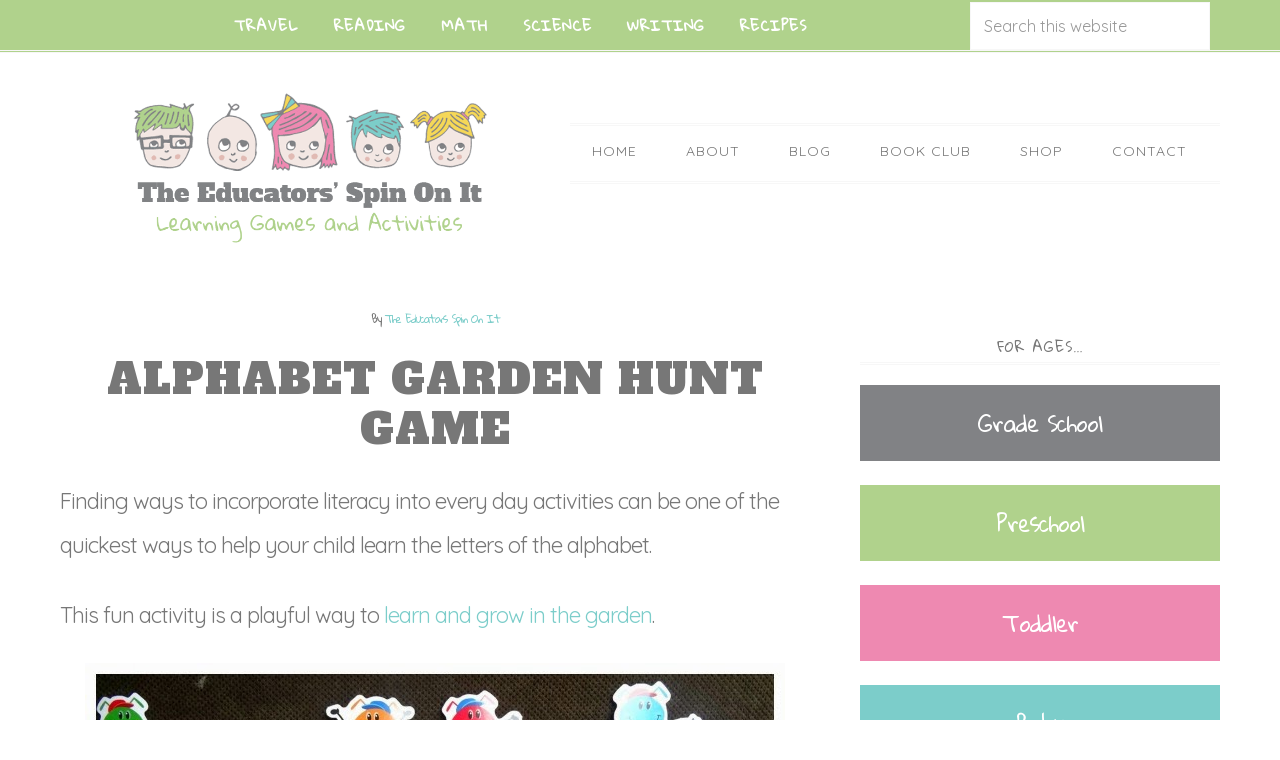

--- FILE ---
content_type: text/html
request_url: https://theeducatorsspinonit.com/alphabet-garden-hunt/
body_size: 27426
content:
<!DOCTYPE html>
<html dir="ltr" lang="en-US" prefix="og: https://ogp.me/ns#">
<head >
<meta charset="UTF-8" />
<meta name="viewport" content="width=device-width, initial-scale=1" />
<title>Alphabet Garden Hunt Game - The Educators' Spin On It</title><link rel="preload" data-rocket-preload as="style" href="https://fonts.googleapis.com/css?family=Quicksand%3A400%2C700%7CAlfa%20Slab%20One%7CGloria%20Hallelujah&#038;display=swap" /><link rel="stylesheet" href="https://fonts.googleapis.com/css?family=Quicksand%3A400%2C700%7CAlfa%20Slab%20One%7CGloria%20Hallelujah&#038;display=swap" media="print" onload="this.media='all'" /><noscript><link rel="stylesheet" href="https://fonts.googleapis.com/css?family=Quicksand%3A400%2C700%7CAlfa%20Slab%20One%7CGloria%20Hallelujah&#038;display=swap" /></noscript>
	<style>img:is([sizes="auto" i], [sizes^="auto," i]) { contain-intrinsic-size: 3000px 1500px }</style>
	
		<!-- All in One SEO Pro 4.9.3 - aioseo.com -->
	<meta name="description" content="Play the alphabet garden hunt game with your child. Explore this reading activity that will help develop letter identification and letter sound recognition in your garden." />
	<meta name="robots" content="max-image-preview:large" />
	<meta name="author" content="The Educators Spin On It"/>
	<meta name="google-site-verification" content="5uIJvzrcNNGaayWzoloA2Ibqjih6dDGdKARM0yv3Mzo" />
	<link rel="canonical" href="https://theeducatorsspinonit.com/alphabet-garden-hunt/" />
	<meta name="generator" content="All in One SEO Pro (AIOSEO) 4.9.3" />
		<meta property="og:locale" content="en_US" />
		<meta property="og:site_name" content="The Educators&#039; Spin On It" />
		<meta property="og:type" content="article" />
		<meta property="og:title" content="Alphabet Garden Hunt Game - The Educators&#039; Spin On It" />
		<meta property="og:description" content="Play the alphabet garden hunt game with your child. Explore this reading activity that will help develop letter identification and letter sound recognition in your garden." />
		<meta property="og:url" content="https://theeducatorsspinonit.com/alphabet-garden-hunt/" />
		<meta property="og:image" content="https://theeducatorsspinonit.com/wp-content/uploads/2014/03/closeupofgardenplot.jpg" />
		<meta property="og:image:secure_url" content="https://theeducatorsspinonit.com/wp-content/uploads/2014/03/closeupofgardenplot.jpg" />
		<meta property="og:image:width" content="1600" />
		<meta property="og:image:height" content="1096" />
		<meta property="article:section" content="Gardening" />
		<meta property="article:tag" content="kids in the garden" />
		<meta property="article:tag" content="learning garden" />
		<meta property="article:tag" content="plant a seed" />
		<meta property="article:published_time" content="2023-03-21T10:00:00+00:00" />
		<meta property="article:modified_time" content="2023-05-11T16:59:42+00:00" />
		<meta property="article:publisher" content="https://www.facebook.com/EducatorsSpinOnIt/" />
		<meta name="twitter:card" content="summary_large_image" />
		<meta name="twitter:site" content="@EducatorsSpin" />
		<meta name="twitter:title" content="Alphabet Garden Hunt Game - The Educators&#039; Spin On It" />
		<meta name="twitter:description" content="Play the alphabet garden hunt game with your child. Explore this reading activity that will help develop letter identification and letter sound recognition in your garden." />
		<meta name="twitter:creator" content="@EducatorsSpin" />
		<meta name="twitter:image" content="https://theeducatorsspinonit.com/wp-content/uploads/2014/03/closeupofgardenplot.jpg" />
		<meta name="twitter:label1" content="Written by" />
		<meta name="twitter:data1" content="The Educators Spin On It" />
		<meta name="twitter:label2" content="Est. reading time" />
		<meta name="twitter:data2" content="3 minutes" />
		<script type="application/ld+json" class="aioseo-schema">
			{"@context":"https:\/\/schema.org","@graph":[{"@type":"Article","@id":"https:\/\/theeducatorsspinonit.com\/alphabet-garden-hunt\/#article","name":"Alphabet Garden Hunt Game - The Educators' Spin On It","headline":"Alphabet Garden Hunt Game","author":{"@id":"https:\/\/theeducatorsspinonit.com\/author\/theeducatorsspinonit\/#author"},"publisher":{"@id":"https:\/\/theeducatorsspinonit.com\/#organization"},"image":{"@type":"ImageObject","url":"https:\/\/theeducatorsspinonit.com\/wp-content\/uploads\/2016\/02\/AlphabetGardenHunt.jpg","width":700,"height":1000},"datePublished":"2023-03-21T06:00:00-04:00","dateModified":"2023-05-11T12:59:42-04:00","inLanguage":"en-US","commentCount":3,"mainEntityOfPage":{"@id":"https:\/\/theeducatorsspinonit.com\/alphabet-garden-hunt\/#webpage"},"isPartOf":{"@id":"https:\/\/theeducatorsspinonit.com\/alphabet-garden-hunt\/#webpage"},"articleSection":"Gardening, Kids in the Garden, learning garden, Plant a Seed"},{"@type":"BreadcrumbList","@id":"https:\/\/theeducatorsspinonit.com\/alphabet-garden-hunt\/#breadcrumblist","itemListElement":[{"@type":"ListItem","@id":"https:\/\/theeducatorsspinonit.com#listItem","position":1,"name":"Home","item":"https:\/\/theeducatorsspinonit.com","nextItem":{"@type":"ListItem","@id":"https:\/\/theeducatorsspinonit.com\/category\/gardening\/#listItem","name":"Gardening"}},{"@type":"ListItem","@id":"https:\/\/theeducatorsspinonit.com\/category\/gardening\/#listItem","position":2,"name":"Gardening","item":"https:\/\/theeducatorsspinonit.com\/category\/gardening\/","nextItem":{"@type":"ListItem","@id":"https:\/\/theeducatorsspinonit.com\/alphabet-garden-hunt\/#listItem","name":"Alphabet Garden Hunt Game"},"previousItem":{"@type":"ListItem","@id":"https:\/\/theeducatorsspinonit.com#listItem","name":"Home"}},{"@type":"ListItem","@id":"https:\/\/theeducatorsspinonit.com\/alphabet-garden-hunt\/#listItem","position":3,"name":"Alphabet Garden Hunt Game","previousItem":{"@type":"ListItem","@id":"https:\/\/theeducatorsspinonit.com\/category\/gardening\/#listItem","name":"Gardening"}}]},{"@type":"Organization","@id":"https:\/\/theeducatorsspinonit.com\/#organization","name":"The Educators' Spin On It","description":"Learning Games and Activities","url":"https:\/\/theeducatorsspinonit.com\/","logo":{"@type":"ImageObject","url":"https:\/\/theeducatorsspinonit.com\/wp-content\/uploads\/2016\/02\/the-educators-spin-on-it-logo-square-.jpg","@id":"https:\/\/theeducatorsspinonit.com\/alphabet-garden-hunt\/#organizationLogo","width":973,"height":973,"caption":"The Educators' Spin On It"},"image":{"@id":"https:\/\/theeducatorsspinonit.com\/alphabet-garden-hunt\/#organizationLogo"},"sameAs":["https:\/\/www.facebook.com\/EducatorsSpinOnIt\/","https:\/\/twitter.com\/EducatorsSpin","https:\/\/www.instagram.com\/theeducatorsspinonit\/","https:\/\/www.pinterest.com\/educatorsspinon\/","https:\/\/www.youtube.com\/user\/EducatorsSpinOnIt","https:\/\/www.linkedin.com\/in\/kimvij\/"]},{"@type":"Person","@id":"https:\/\/theeducatorsspinonit.com\/author\/theeducatorsspinonit\/#author","url":"https:\/\/theeducatorsspinonit.com\/author\/theeducatorsspinonit\/","name":"The Educators Spin On It","image":{"@type":"ImageObject","@id":"https:\/\/theeducatorsspinonit.com\/alphabet-garden-hunt\/#authorImage","url":"https:\/\/secure.gravatar.com\/avatar\/5e56424eef280ccfac1b19a0e6e6cab26eef92e54964bdd7e25a972103205414?s=96&d=mm&r=g","width":96,"height":96,"caption":"The Educators Spin On It"}},{"@type":"WebPage","@id":"https:\/\/theeducatorsspinonit.com\/alphabet-garden-hunt\/#webpage","url":"https:\/\/theeducatorsspinonit.com\/alphabet-garden-hunt\/","name":"Alphabet Garden Hunt Game - The Educators' Spin On It","description":"Play the alphabet garden hunt game with your child. Explore this reading activity that will help develop letter identification and letter sound recognition in your garden.","inLanguage":"en-US","isPartOf":{"@id":"https:\/\/theeducatorsspinonit.com\/#website"},"breadcrumb":{"@id":"https:\/\/theeducatorsspinonit.com\/alphabet-garden-hunt\/#breadcrumblist"},"author":{"@id":"https:\/\/theeducatorsspinonit.com\/author\/theeducatorsspinonit\/#author"},"creator":{"@id":"https:\/\/theeducatorsspinonit.com\/author\/theeducatorsspinonit\/#author"},"image":{"@type":"ImageObject","url":"https:\/\/theeducatorsspinonit.com\/wp-content\/uploads\/2016\/02\/AlphabetGardenHunt.jpg","@id":"https:\/\/theeducatorsspinonit.com\/alphabet-garden-hunt\/#mainImage","width":700,"height":1000},"primaryImageOfPage":{"@id":"https:\/\/theeducatorsspinonit.com\/alphabet-garden-hunt\/#mainImage"},"datePublished":"2023-03-21T06:00:00-04:00","dateModified":"2023-05-11T12:59:42-04:00"},{"@type":"WebSite","@id":"https:\/\/theeducatorsspinonit.com\/#website","url":"https:\/\/theeducatorsspinonit.com\/","name":"The Educators' Spin On It","description":"Learning Games and Activities","inLanguage":"en-US","publisher":{"@id":"https:\/\/theeducatorsspinonit.com\/#organization"}}]}
		</script>
		<!-- All in One SEO Pro -->


			<style type="text/css">
				.slide-excerpt { width: 30%; }
				.slide-excerpt { top: 0; }
				.slide-excerpt { left: 0; }
				.flexslider { max-width: 750px; max-height: 500px; }
				.slide-image { max-height: 500px; }
			</style>
			<style type="text/css">
				@media only screen
				and (min-device-width : 320px)
				and (max-device-width : 480px) {
					.slide-excerpt { display: none !important; }
				}
			</style> <!-- Hubbub v.2.28.0 https://morehubbub.com/ -->
<meta property="og:locale" content="en_US" />
<meta property="og:type" content="article" />
<meta property="og:title" content="Alphabet Garden Hunt Game" />
<meta property="og:description" content="Finding ways to incorporate literacy into every day activities can be one of the quickest ways to help your child learn the letters of the alphabet. This fun activity is a playful way to learn" />
<meta property="og:url" content="https://theeducatorsspinonit.com/alphabet-garden-hunt/" />
<meta property="og:site_name" content="The Educators&#039; Spin On It" />
<meta property="og:updated_time" content="2023-05-11T12:59:42+00:00" />
<meta property="article:published_time" content="2023-03-21T06:00:00+00:00" />
<meta property="article:modified_time" content="2023-05-11T12:59:42+00:00" />
<meta name="twitter:card" content="summary_large_image" />
<meta name="twitter:title" content="Alphabet Garden Hunt Game" />
<meta name="twitter:description" content="Finding ways to incorporate literacy into every day activities can be one of the quickest ways to help your child learn the letters of the alphabet. This fun activity is a playful way to learn" />
<meta class="flipboard-article" content="Finding ways to incorporate literacy into every day activities can be one of the quickest ways to help your child learn the letters of the alphabet. This fun activity is a playful way to learn" />
<meta property="og:image" content="https://theeducatorsspinonit.com/wp-content/uploads/2016/02/AlphabetGardenHunt.jpg" />
<meta name="twitter:image" content="https://theeducatorsspinonit.com/wp-content/uploads/2016/02/AlphabetGardenHunt.jpg" />
<meta property="og:image:width" content="700" />
<meta property="og:image:height" content="1000" />
<!-- Hubbub v.2.28.0 https://morehubbub.com/ -->
<link rel='dns-prefetch' href='//scripts.mediavine.com' />
<link rel='dns-prefetch' href='//a.omappapi.com' />
<link rel='dns-prefetch' href='//maxcdn.bootstrapcdn.com' />
<link rel='dns-prefetch' href='//fonts.googleapis.com' />
<link rel='dns-prefetch' href='//netdna.bootstrapcdn.com' />
<link rel='dns-prefetch' href='//www.googletagmanager.com' />
<link href='https://fonts.gstatic.com' crossorigin rel='preconnect' />
<link rel="alternate" type="application/rss+xml" title="The Educators&#039; Spin On It &raquo; Feed" href="https://theeducatorsspinonit.com/feed/" />
<link rel="alternate" type="application/rss+xml" title="The Educators&#039; Spin On It &raquo; Comments Feed" href="https://theeducatorsspinonit.com/comments/feed/" />
<link rel="alternate" type="application/rss+xml" title="The Educators&#039; Spin On It &raquo; Alphabet Garden Hunt Game Comments Feed" href="https://theeducatorsspinonit.com/alphabet-garden-hunt/feed/" />
		<!-- This site uses the Google Analytics by MonsterInsights plugin v9.11.1 - Using Analytics tracking - https://www.monsterinsights.com/ -->
							<script src="//www.googletagmanager.com/gtag/js?id=G-5HEEDHZCQJ"  data-cfasync="false" data-wpfc-render="false" type="text/javascript" async></script>
			<script data-cfasync="false" data-wpfc-render="false" type="text/javascript">
				var mi_version = '9.11.1';
				var mi_track_user = true;
				var mi_no_track_reason = '';
								var MonsterInsightsDefaultLocations = {"page_location":"https:\/\/theeducatorsspinonit.com\/alphabet-garden-hunt\/"};
								if ( typeof MonsterInsightsPrivacyGuardFilter === 'function' ) {
					var MonsterInsightsLocations = (typeof MonsterInsightsExcludeQuery === 'object') ? MonsterInsightsPrivacyGuardFilter( MonsterInsightsExcludeQuery ) : MonsterInsightsPrivacyGuardFilter( MonsterInsightsDefaultLocations );
				} else {
					var MonsterInsightsLocations = (typeof MonsterInsightsExcludeQuery === 'object') ? MonsterInsightsExcludeQuery : MonsterInsightsDefaultLocations;
				}

								var disableStrs = [
										'ga-disable-G-5HEEDHZCQJ',
									];

				/* Function to detect opted out users */
				function __gtagTrackerIsOptedOut() {
					for (var index = 0; index < disableStrs.length; index++) {
						if (document.cookie.indexOf(disableStrs[index] + '=true') > -1) {
							return true;
						}
					}

					return false;
				}

				/* Disable tracking if the opt-out cookie exists. */
				if (__gtagTrackerIsOptedOut()) {
					for (var index = 0; index < disableStrs.length; index++) {
						window[disableStrs[index]] = true;
					}
				}

				/* Opt-out function */
				function __gtagTrackerOptout() {
					for (var index = 0; index < disableStrs.length; index++) {
						document.cookie = disableStrs[index] + '=true; expires=Thu, 31 Dec 2099 23:59:59 UTC; path=/';
						window[disableStrs[index]] = true;
					}
				}

				if ('undefined' === typeof gaOptout) {
					function gaOptout() {
						__gtagTrackerOptout();
					}
				}
								window.dataLayer = window.dataLayer || [];

				window.MonsterInsightsDualTracker = {
					helpers: {},
					trackers: {},
				};
				if (mi_track_user) {
					function __gtagDataLayer() {
						dataLayer.push(arguments);
					}

					function __gtagTracker(type, name, parameters) {
						if (!parameters) {
							parameters = {};
						}

						if (parameters.send_to) {
							__gtagDataLayer.apply(null, arguments);
							return;
						}

						if (type === 'event') {
														parameters.send_to = monsterinsights_frontend.v4_id;
							var hookName = name;
							if (typeof parameters['event_category'] !== 'undefined') {
								hookName = parameters['event_category'] + ':' + name;
							}

							if (typeof MonsterInsightsDualTracker.trackers[hookName] !== 'undefined') {
								MonsterInsightsDualTracker.trackers[hookName](parameters);
							} else {
								__gtagDataLayer('event', name, parameters);
							}
							
						} else {
							__gtagDataLayer.apply(null, arguments);
						}
					}

					__gtagTracker('js', new Date());
					__gtagTracker('set', {
						'developer_id.dZGIzZG': true,
											});
					if ( MonsterInsightsLocations.page_location ) {
						__gtagTracker('set', MonsterInsightsLocations);
					}
										__gtagTracker('config', 'G-5HEEDHZCQJ', {"forceSSL":"true","anonymize_ip":"true","link_attribution":"true","category":"gardening","tags":"Kids in the Garden,learning garden,Plant a Seed"} );
										window.gtag = __gtagTracker;										(function () {
						/* https://developers.google.com/analytics/devguides/collection/analyticsjs/ */
						/* ga and __gaTracker compatibility shim. */
						var noopfn = function () {
							return null;
						};
						var newtracker = function () {
							return new Tracker();
						};
						var Tracker = function () {
							return null;
						};
						var p = Tracker.prototype;
						p.get = noopfn;
						p.set = noopfn;
						p.send = function () {
							var args = Array.prototype.slice.call(arguments);
							args.unshift('send');
							__gaTracker.apply(null, args);
						};
						var __gaTracker = function () {
							var len = arguments.length;
							if (len === 0) {
								return;
							}
							var f = arguments[len - 1];
							if (typeof f !== 'object' || f === null || typeof f.hitCallback !== 'function') {
								if ('send' === arguments[0]) {
									var hitConverted, hitObject = false, action;
									if ('event' === arguments[1]) {
										if ('undefined' !== typeof arguments[3]) {
											hitObject = {
												'eventAction': arguments[3],
												'eventCategory': arguments[2],
												'eventLabel': arguments[4],
												'value': arguments[5] ? arguments[5] : 1,
											}
										}
									}
									if ('pageview' === arguments[1]) {
										if ('undefined' !== typeof arguments[2]) {
											hitObject = {
												'eventAction': 'page_view',
												'page_path': arguments[2],
											}
										}
									}
									if (typeof arguments[2] === 'object') {
										hitObject = arguments[2];
									}
									if (typeof arguments[5] === 'object') {
										Object.assign(hitObject, arguments[5]);
									}
									if ('undefined' !== typeof arguments[1].hitType) {
										hitObject = arguments[1];
										if ('pageview' === hitObject.hitType) {
											hitObject.eventAction = 'page_view';
										}
									}
									if (hitObject) {
										action = 'timing' === arguments[1].hitType ? 'timing_complete' : hitObject.eventAction;
										hitConverted = mapArgs(hitObject);
										__gtagTracker('event', action, hitConverted);
									}
								}
								return;
							}

							function mapArgs(args) {
								var arg, hit = {};
								var gaMap = {
									'eventCategory': 'event_category',
									'eventAction': 'event_action',
									'eventLabel': 'event_label',
									'eventValue': 'event_value',
									'nonInteraction': 'non_interaction',
									'timingCategory': 'event_category',
									'timingVar': 'name',
									'timingValue': 'value',
									'timingLabel': 'event_label',
									'page': 'page_path',
									'location': 'page_location',
									'title': 'page_title',
									'referrer' : 'page_referrer',
								};
								for (arg in args) {
																		if (!(!args.hasOwnProperty(arg) || !gaMap.hasOwnProperty(arg))) {
										hit[gaMap[arg]] = args[arg];
									} else {
										hit[arg] = args[arg];
									}
								}
								return hit;
							}

							try {
								f.hitCallback();
							} catch (ex) {
							}
						};
						__gaTracker.create = newtracker;
						__gaTracker.getByName = newtracker;
						__gaTracker.getAll = function () {
							return [];
						};
						__gaTracker.remove = noopfn;
						__gaTracker.loaded = true;
						window['__gaTracker'] = __gaTracker;
					})();
									} else {
										console.log("");
					(function () {
						function __gtagTracker() {
							return null;
						}

						window['__gtagTracker'] = __gtagTracker;
						window['gtag'] = __gtagTracker;
					})();
									}
			</script>
							<!-- / Google Analytics by MonsterInsights -->
				<script data-cfasync="false" data-wpfc-render="false" type="text/javascript">
			window.MonsterInsightsDualTracker.helpers.mapProductItem = function (uaItem) {
				var prefixIndex, prefixKey, mapIndex;
				
				var toBePrefixed = ['id', 'name', 'list_name', 'brand', 'category', 'variant'];

				var item = {};

				var fieldMap = {
					'price': 'price',
					'list_position': 'index',
					'quantity': 'quantity',
					'position': 'index',
				};

				for (mapIndex in fieldMap) {
					if (uaItem.hasOwnProperty(mapIndex)) {
						item[fieldMap[mapIndex]] = uaItem[mapIndex];
					}
				}

				for (prefixIndex = 0; prefixIndex < toBePrefixed.length; prefixIndex++) {
					prefixKey = toBePrefixed[prefixIndex];
					if (typeof uaItem[prefixKey] !== 'undefined') {
						item['item_' + prefixKey] = uaItem[prefixKey];
					}
				}

				return item;
			};

			MonsterInsightsDualTracker.trackers['view_item_list'] = function (parameters) {
				var items = parameters.items;
				var listName, itemIndex, item, itemListName;
				var lists = {
					'_': {items: [], 'send_to': monsterinsights_frontend.v4_id},
				};

				for (itemIndex = 0; itemIndex < items.length; itemIndex++) {
					item = MonsterInsightsDualTracker.helpers.mapProductItem(items[itemIndex]);

					if (typeof item['item_list_name'] === 'undefined') {
						lists['_'].items.push(item);
					} else {
						itemListName = item['item_list_name'];
						if (typeof lists[itemListName] === 'undefined') {
							lists[itemListName] = {
								'items': [],
								'item_list_name': itemListName,
								'send_to': monsterinsights_frontend.v4_id,
							};
						}

						lists[itemListName].items.push(item);
					}
				}

				for (listName in lists) {
					__gtagDataLayer('event', 'view_item_list', lists[listName]);
				}
			};

			MonsterInsightsDualTracker.trackers['select_content'] = function (parameters) {
				const items = parameters.items.map(MonsterInsightsDualTracker.helpers.mapProductItem);
				__gtagDataLayer('event', 'select_item', {items: items, send_to: parameters.send_to});
			};

			MonsterInsightsDualTracker.trackers['view_item'] = function (parameters) {
				const items = parameters.items.map(MonsterInsightsDualTracker.helpers.mapProductItem);
				__gtagDataLayer('event', 'view_item', {items: items, send_to: parameters.send_to});
			};
		</script>
			<script data-cfasync="false" data-wpfc-render="false" type="text/javascript">
		if (window.hasOwnProperty('MonsterInsightsDualTracker')){
			window.MonsterInsightsDualTracker.trackers['form:impression'] = function (parameters) {
				__gtagDataLayer('event', 'form_impression', {
					form_id: parameters.event_label,
					content_type: 'form',
					non_interaction: true,
					send_to: parameters.send_to,
				});
			};

			window.MonsterInsightsDualTracker.trackers['form:conversion'] = function (parameters) {
				__gtagDataLayer('event', 'generate_lead', {
					form_id: parameters.event_label,
					send_to: parameters.send_to,
				});
			};
		}
	</script>
	<link data-minify="1" rel='stylesheet' id='educator-theme-css' href='https://theeducatorsspinonit.com/wp-content/cache/min/1/wp-content/themes/educators-theme/style.css?ver=1765816855' type='text/css' media='all' />
<style id='wp-emoji-styles-inline-css' type='text/css'>

	img.wp-smiley, img.emoji {
		display: inline !important;
		border: none !important;
		box-shadow: none !important;
		height: 1em !important;
		width: 1em !important;
		margin: 0 0.07em !important;
		vertical-align: -0.1em !important;
		background: none !important;
		padding: 0 !important;
	}
</style>
<link rel='stylesheet' id='wp-block-library-css' href='https://theeducatorsspinonit.com/wp-includes/css/dist/block-library/style.min.css?ver=6.8.3' type='text/css' media='all' />
<style id='classic-theme-styles-inline-css' type='text/css'>
/*! This file is auto-generated */
.wp-block-button__link{color:#fff;background-color:#32373c;border-radius:9999px;box-shadow:none;text-decoration:none;padding:calc(.667em + 2px) calc(1.333em + 2px);font-size:1.125em}.wp-block-file__button{background:#32373c;color:#fff;text-decoration:none}
</style>
<link data-minify="1" rel='stylesheet' id='aioseo/css/src/vue/standalone/blocks/table-of-contents/global.scss-css' href='https://theeducatorsspinonit.com/wp-content/cache/min/1/wp-content/plugins/all-in-one-seo-pack-pro/dist/Pro/assets/css/table-of-contents/global.e90f6d47.css?ver=1765816855' type='text/css' media='all' />
<link data-minify="1" rel='stylesheet' id='aioseo/css/src/vue/standalone/blocks/pro/recipe/global.scss-css' href='https://theeducatorsspinonit.com/wp-content/cache/min/1/wp-content/plugins/all-in-one-seo-pack-pro/dist/Pro/assets/css/recipe/global.67a3275f.css?ver=1765816855' type='text/css' media='all' />
<link data-minify="1" rel='stylesheet' id='aioseo/css/src/vue/standalone/blocks/pro/product/global.scss-css' href='https://theeducatorsspinonit.com/wp-content/cache/min/1/wp-content/plugins/all-in-one-seo-pack-pro/dist/Pro/assets/css/product/global.61066cfb.css?ver=1765816855' type='text/css' media='all' />
<style id='social-pug-action-button-style-inline-css' type='text/css'>
.dpsp-action-buttons{align-items:stretch!important;display:flex;flex-wrap:wrap;gap:var(--wp--style--block-gap,.5em)}.dpsp-action-button__link{align-items:center;display:inline-flex!important;flex-wrap:wrap;gap:.5em;justify-content:center;text-decoration:none}.dpsp-action-button{margin-block-start:0!important}.dpsp-action-button__icon svg{height:100%;width:100%;fill:currentColor;display:block;overflow:visible}.dpsp-action-button__icon{align-items:center;display:inline-flex!important;flex-shrink:0;flex:0 0 auto;height:32px;justify-content:center;line-height:1;transform:scale(75%);vertical-align:middle;width:32px}.dpsp-action-button__label{word-break:normal!important}.dpsp-action-button.is-style-outline .wp-block-button__link{background:#0000 none;border:1px solid;color:currentColor;padding:calc(1rem - 1px) calc(2.25rem - 1px)}.dpsp-action-button.wp-block-button__width-33{width:calc(33.33333% - var(--wp--style--block-gap, .5em)*2/3)}.dpsp-action-button.wp-block-button__width-66{width:calc(66% - var(--wp--style--block-gap, .5em)*.5)}.dpsp-action-button.wp-block-button__width-100,.dpsp-action-button.wp-block-button__width-100 a{width:100%!important}@media screen and (max-width:480px){.dpsp-action-button.wp-block-button__mobile-width-25{flex-basis:auto!important;width:calc(25% - var(--wp--style--block-gap, .5em)*2/4)!important}.dpsp-action-button.wp-block-button__mobile-width-33{flex-basis:auto!important;width:calc(33.33333% - var(--wp--style--block-gap, .5em)*2/3)!important}.dpsp-action-button.wp-block-button__mobile-width-50{flex-basis:auto!important;width:calc(50% - var(--wp--style--block-gap, .5em)*2/2)!important}.dpsp-action-button.wp-block-button__mobile-width-66{flex-basis:auto!important;width:calc(66% - var(--wp--style--block-gap, .5em)*.5)!important}.dpsp-action-button.wp-block-button__mobile-width-75{flex-basis:auto!important;width:calc(75% - var(--wp--style--block-gap, .5em)*.5)!important}:not(.block-editor__container *) .dpsp-action-button.wp-block-button__mobile-width-100{width:100%!important}}.feast-plugin .entry-content .dpsp-action-button__link.has-background{margin:0!important;padding:calc(.667em + 2px) calc(1.333em + 2px)!important}.wp-theme-kadence .content-wrap .entry-content .dpsp-action-button__link.has-background{padding:.4em 1em!important}

</style>
<link data-minify="1" rel='stylesheet' id='ultimate_blocks-cgb-style-css-css' href='https://theeducatorsspinonit.com/wp-content/cache/min/1/wp-content/plugins/ultimate-blocks/dist/blocks.style.build.css?ver=1765816855' type='text/css' media='all' />
<style id='global-styles-inline-css' type='text/css'>
:root{--wp--preset--aspect-ratio--square: 1;--wp--preset--aspect-ratio--4-3: 4/3;--wp--preset--aspect-ratio--3-4: 3/4;--wp--preset--aspect-ratio--3-2: 3/2;--wp--preset--aspect-ratio--2-3: 2/3;--wp--preset--aspect-ratio--16-9: 16/9;--wp--preset--aspect-ratio--9-16: 9/16;--wp--preset--color--black: #000000;--wp--preset--color--cyan-bluish-gray: #abb8c3;--wp--preset--color--white: #ffffff;--wp--preset--color--pale-pink: #f78da7;--wp--preset--color--vivid-red: #cf2e2e;--wp--preset--color--luminous-vivid-orange: #ff6900;--wp--preset--color--luminous-vivid-amber: #fcb900;--wp--preset--color--light-green-cyan: #7bdcb5;--wp--preset--color--vivid-green-cyan: #00d084;--wp--preset--color--pale-cyan-blue: #8ed1fc;--wp--preset--color--vivid-cyan-blue: #0693e3;--wp--preset--color--vivid-purple: #9b51e0;--wp--preset--gradient--vivid-cyan-blue-to-vivid-purple: linear-gradient(135deg,rgba(6,147,227,1) 0%,rgb(155,81,224) 100%);--wp--preset--gradient--light-green-cyan-to-vivid-green-cyan: linear-gradient(135deg,rgb(122,220,180) 0%,rgb(0,208,130) 100%);--wp--preset--gradient--luminous-vivid-amber-to-luminous-vivid-orange: linear-gradient(135deg,rgba(252,185,0,1) 0%,rgba(255,105,0,1) 100%);--wp--preset--gradient--luminous-vivid-orange-to-vivid-red: linear-gradient(135deg,rgba(255,105,0,1) 0%,rgb(207,46,46) 100%);--wp--preset--gradient--very-light-gray-to-cyan-bluish-gray: linear-gradient(135deg,rgb(238,238,238) 0%,rgb(169,184,195) 100%);--wp--preset--gradient--cool-to-warm-spectrum: linear-gradient(135deg,rgb(74,234,220) 0%,rgb(151,120,209) 20%,rgb(207,42,186) 40%,rgb(238,44,130) 60%,rgb(251,105,98) 80%,rgb(254,248,76) 100%);--wp--preset--gradient--blush-light-purple: linear-gradient(135deg,rgb(255,206,236) 0%,rgb(152,150,240) 100%);--wp--preset--gradient--blush-bordeaux: linear-gradient(135deg,rgb(254,205,165) 0%,rgb(254,45,45) 50%,rgb(107,0,62) 100%);--wp--preset--gradient--luminous-dusk: linear-gradient(135deg,rgb(255,203,112) 0%,rgb(199,81,192) 50%,rgb(65,88,208) 100%);--wp--preset--gradient--pale-ocean: linear-gradient(135deg,rgb(255,245,203) 0%,rgb(182,227,212) 50%,rgb(51,167,181) 100%);--wp--preset--gradient--electric-grass: linear-gradient(135deg,rgb(202,248,128) 0%,rgb(113,206,126) 100%);--wp--preset--gradient--midnight: linear-gradient(135deg,rgb(2,3,129) 0%,rgb(40,116,252) 100%);--wp--preset--font-size--small: 13px;--wp--preset--font-size--medium: 20px;--wp--preset--font-size--large: 36px;--wp--preset--font-size--x-large: 42px;--wp--preset--spacing--20: 0.44rem;--wp--preset--spacing--30: 0.67rem;--wp--preset--spacing--40: 1rem;--wp--preset--spacing--50: 1.5rem;--wp--preset--spacing--60: 2.25rem;--wp--preset--spacing--70: 3.38rem;--wp--preset--spacing--80: 5.06rem;--wp--preset--shadow--natural: 6px 6px 9px rgba(0, 0, 0, 0.2);--wp--preset--shadow--deep: 12px 12px 50px rgba(0, 0, 0, 0.4);--wp--preset--shadow--sharp: 6px 6px 0px rgba(0, 0, 0, 0.2);--wp--preset--shadow--outlined: 6px 6px 0px -3px rgba(255, 255, 255, 1), 6px 6px rgba(0, 0, 0, 1);--wp--preset--shadow--crisp: 6px 6px 0px rgba(0, 0, 0, 1);}:where(.is-layout-flex){gap: 0.5em;}:where(.is-layout-grid){gap: 0.5em;}body .is-layout-flex{display: flex;}.is-layout-flex{flex-wrap: wrap;align-items: center;}.is-layout-flex > :is(*, div){margin: 0;}body .is-layout-grid{display: grid;}.is-layout-grid > :is(*, div){margin: 0;}:where(.wp-block-columns.is-layout-flex){gap: 2em;}:where(.wp-block-columns.is-layout-grid){gap: 2em;}:where(.wp-block-post-template.is-layout-flex){gap: 1.25em;}:where(.wp-block-post-template.is-layout-grid){gap: 1.25em;}.has-black-color{color: var(--wp--preset--color--black) !important;}.has-cyan-bluish-gray-color{color: var(--wp--preset--color--cyan-bluish-gray) !important;}.has-white-color{color: var(--wp--preset--color--white) !important;}.has-pale-pink-color{color: var(--wp--preset--color--pale-pink) !important;}.has-vivid-red-color{color: var(--wp--preset--color--vivid-red) !important;}.has-luminous-vivid-orange-color{color: var(--wp--preset--color--luminous-vivid-orange) !important;}.has-luminous-vivid-amber-color{color: var(--wp--preset--color--luminous-vivid-amber) !important;}.has-light-green-cyan-color{color: var(--wp--preset--color--light-green-cyan) !important;}.has-vivid-green-cyan-color{color: var(--wp--preset--color--vivid-green-cyan) !important;}.has-pale-cyan-blue-color{color: var(--wp--preset--color--pale-cyan-blue) !important;}.has-vivid-cyan-blue-color{color: var(--wp--preset--color--vivid-cyan-blue) !important;}.has-vivid-purple-color{color: var(--wp--preset--color--vivid-purple) !important;}.has-black-background-color{background-color: var(--wp--preset--color--black) !important;}.has-cyan-bluish-gray-background-color{background-color: var(--wp--preset--color--cyan-bluish-gray) !important;}.has-white-background-color{background-color: var(--wp--preset--color--white) !important;}.has-pale-pink-background-color{background-color: var(--wp--preset--color--pale-pink) !important;}.has-vivid-red-background-color{background-color: var(--wp--preset--color--vivid-red) !important;}.has-luminous-vivid-orange-background-color{background-color: var(--wp--preset--color--luminous-vivid-orange) !important;}.has-luminous-vivid-amber-background-color{background-color: var(--wp--preset--color--luminous-vivid-amber) !important;}.has-light-green-cyan-background-color{background-color: var(--wp--preset--color--light-green-cyan) !important;}.has-vivid-green-cyan-background-color{background-color: var(--wp--preset--color--vivid-green-cyan) !important;}.has-pale-cyan-blue-background-color{background-color: var(--wp--preset--color--pale-cyan-blue) !important;}.has-vivid-cyan-blue-background-color{background-color: var(--wp--preset--color--vivid-cyan-blue) !important;}.has-vivid-purple-background-color{background-color: var(--wp--preset--color--vivid-purple) !important;}.has-black-border-color{border-color: var(--wp--preset--color--black) !important;}.has-cyan-bluish-gray-border-color{border-color: var(--wp--preset--color--cyan-bluish-gray) !important;}.has-white-border-color{border-color: var(--wp--preset--color--white) !important;}.has-pale-pink-border-color{border-color: var(--wp--preset--color--pale-pink) !important;}.has-vivid-red-border-color{border-color: var(--wp--preset--color--vivid-red) !important;}.has-luminous-vivid-orange-border-color{border-color: var(--wp--preset--color--luminous-vivid-orange) !important;}.has-luminous-vivid-amber-border-color{border-color: var(--wp--preset--color--luminous-vivid-amber) !important;}.has-light-green-cyan-border-color{border-color: var(--wp--preset--color--light-green-cyan) !important;}.has-vivid-green-cyan-border-color{border-color: var(--wp--preset--color--vivid-green-cyan) !important;}.has-pale-cyan-blue-border-color{border-color: var(--wp--preset--color--pale-cyan-blue) !important;}.has-vivid-cyan-blue-border-color{border-color: var(--wp--preset--color--vivid-cyan-blue) !important;}.has-vivid-purple-border-color{border-color: var(--wp--preset--color--vivid-purple) !important;}.has-vivid-cyan-blue-to-vivid-purple-gradient-background{background: var(--wp--preset--gradient--vivid-cyan-blue-to-vivid-purple) !important;}.has-light-green-cyan-to-vivid-green-cyan-gradient-background{background: var(--wp--preset--gradient--light-green-cyan-to-vivid-green-cyan) !important;}.has-luminous-vivid-amber-to-luminous-vivid-orange-gradient-background{background: var(--wp--preset--gradient--luminous-vivid-amber-to-luminous-vivid-orange) !important;}.has-luminous-vivid-orange-to-vivid-red-gradient-background{background: var(--wp--preset--gradient--luminous-vivid-orange-to-vivid-red) !important;}.has-very-light-gray-to-cyan-bluish-gray-gradient-background{background: var(--wp--preset--gradient--very-light-gray-to-cyan-bluish-gray) !important;}.has-cool-to-warm-spectrum-gradient-background{background: var(--wp--preset--gradient--cool-to-warm-spectrum) !important;}.has-blush-light-purple-gradient-background{background: var(--wp--preset--gradient--blush-light-purple) !important;}.has-blush-bordeaux-gradient-background{background: var(--wp--preset--gradient--blush-bordeaux) !important;}.has-luminous-dusk-gradient-background{background: var(--wp--preset--gradient--luminous-dusk) !important;}.has-pale-ocean-gradient-background{background: var(--wp--preset--gradient--pale-ocean) !important;}.has-electric-grass-gradient-background{background: var(--wp--preset--gradient--electric-grass) !important;}.has-midnight-gradient-background{background: var(--wp--preset--gradient--midnight) !important;}.has-small-font-size{font-size: var(--wp--preset--font-size--small) !important;}.has-medium-font-size{font-size: var(--wp--preset--font-size--medium) !important;}.has-large-font-size{font-size: var(--wp--preset--font-size--large) !important;}.has-x-large-font-size{font-size: var(--wp--preset--font-size--x-large) !important;}
:where(.wp-block-post-template.is-layout-flex){gap: 1.25em;}:where(.wp-block-post-template.is-layout-grid){gap: 1.25em;}
:where(.wp-block-columns.is-layout-flex){gap: 2em;}:where(.wp-block-columns.is-layout-grid){gap: 2em;}
:root :where(.wp-block-pullquote){font-size: 1.5em;line-height: 1.6;}
</style>
<link data-minify="1" rel='stylesheet' id='titan-adminbar-styles-css' href='https://theeducatorsspinonit.com/wp-content/cache/min/1/wp-content/plugins/anti-spam/assets/css/admin-bar.css?ver=1765816855' type='text/css' media='all' />
<link data-minify="1" rel='stylesheet' id='cff_carousel_css-css' href='https://theeducatorsspinonit.com/wp-content/cache/min/1/wp-content/plugins/cff-extensions/cff-carousel/css/carousel.css?ver=1765816855' type='text/css' media='all' />
<link data-minify="1" rel='stylesheet' id='cff-css' href='https://theeducatorsspinonit.com/wp-content/cache/min/1/wp-content/plugins/custom-facebook-feed-pro/css/cff-style.css?ver=1765816855' type='text/css' media='all' />
<link data-minify="1" rel='stylesheet' id='sb-font-awesome-css' href='https://theeducatorsspinonit.com/wp-content/cache/min/1/font-awesome/4.7.0/css/font-awesome.min.css?ver=1765816855' type='text/css' media='all' />
<link data-minify="1" rel='stylesheet' id='mailerlite_forms.css-css' href='https://theeducatorsspinonit.com/wp-content/cache/min/1/wp-content/plugins/official-mailerlite-sign-up-forms/assets/css/mailerlite_forms.css?ver=1765816855' type='text/css' media='all' />
<link data-minify="1" rel='stylesheet' id='ub-extension-style-css-css' href='https://theeducatorsspinonit.com/wp-content/cache/min/1/wp-content/plugins/ultimate-blocks/src/extensions/style.css?ver=1765816855' type='text/css' media='all' />
<link data-minify="1" rel='stylesheet' id='woocommerce-layout-css' href='https://theeducatorsspinonit.com/wp-content/cache/min/1/wp-content/plugins/woocommerce/assets/css/woocommerce-layout.css?ver=1765816855' type='text/css' media='all' />
<link data-minify="1" rel='stylesheet' id='woocommerce-smallscreen-css' href='https://theeducatorsspinonit.com/wp-content/cache/min/1/wp-content/plugins/woocommerce/assets/css/woocommerce-smallscreen.css?ver=1765816855' type='text/css' media='only screen and (max-width: 768px)' />
<link data-minify="1" rel='stylesheet' id='woocommerce-general-css' href='https://theeducatorsspinonit.com/wp-content/cache/min/1/wp-content/plugins/woocommerce/assets/css/woocommerce.css?ver=1765816855' type='text/css' media='all' />
<style id='woocommerce-inline-inline-css' type='text/css'>
.woocommerce form .form-row .required { visibility: visible; }
</style>

<link data-minify="1" rel='stylesheet' id='dashicons-css' href='https://theeducatorsspinonit.com/wp-content/cache/min/1/wp-includes/css/dashicons.min.css?ver=1765816855' type='text/css' media='all' />
<link data-minify="1" rel='stylesheet' id='fontawesome-css' href='https://theeducatorsspinonit.com/wp-content/cache/min/1/font-awesome/4.3.0/css/font-awesome.css?ver=1765816855' type='text/css' media='all' />
<link data-minify="1" rel='stylesheet' id='dpsp-frontend-style-pro-css' href='https://theeducatorsspinonit.com/wp-content/cache/min/1/wp-content/plugins/social-pug/assets/dist/style-frontend-pro.css?ver=1765816855' type='text/css' media='all' />
<style id='dpsp-frontend-style-pro-inline-css' type='text/css'>

				@media screen and ( max-width : 720px ) {
					.dpsp-content-wrapper.dpsp-hide-on-mobile,
					.dpsp-share-text.dpsp-hide-on-mobile {
						display: none;
					}
					.dpsp-has-spacing .dpsp-networks-btns-wrapper li {
						margin:0 2% 10px 0;
					}
					.dpsp-network-btn.dpsp-has-label:not(.dpsp-has-count) {
						max-height: 40px;
						padding: 0;
						justify-content: center;
					}
					.dpsp-content-wrapper.dpsp-size-small .dpsp-network-btn.dpsp-has-label:not(.dpsp-has-count){
						max-height: 32px;
					}
					.dpsp-content-wrapper.dpsp-size-large .dpsp-network-btn.dpsp-has-label:not(.dpsp-has-count){
						max-height: 46px;
					}
				}
			
</style>
<link data-minify="1" rel='stylesheet' id='scss-css' href='https://theeducatorsspinonit.com/wp-content/cache/min/1/wp-content/cache/busting/1/sccss.css?ver=1765816855' type='text/css' media='all' />
<link data-minify="1" rel='stylesheet' id='slider_styles-css' href='https://theeducatorsspinonit.com/wp-content/cache/min/1/wp-content/plugins/genesis-responsive-slider/assets/style.css?ver=1765816855' type='text/css' media='all' />
<script type="text/javascript" src="https://theeducatorsspinonit.com/wp-content/plugins/google-analytics-premium/assets/js/frontend-gtag.min.js?ver=9.11.1" id="monsterinsights-frontend-script-js" async="async" data-wp-strategy="async"></script>
<script data-cfasync="false" data-wpfc-render="false" type="text/javascript" id='monsterinsights-frontend-script-js-extra'>/* <![CDATA[ */
var monsterinsights_frontend = {"js_events_tracking":"true","download_extensions":"doc,pdf,ppt,zip,xls,docx,pptx,xlsx","inbound_paths":"[]","home_url":"https:\/\/theeducatorsspinonit.com","hash_tracking":"false","v4_id":"G-5HEEDHZCQJ"};/* ]]> */
</script>
<script type="text/javascript" src="https://theeducatorsspinonit.com/wp-includes/js/jquery/jquery.min.js?ver=3.7.1" id="jquery-core-js"></script>
<script type="text/javascript" src="https://theeducatorsspinonit.com/wp-includes/js/jquery/jquery-migrate.min.js?ver=3.4.1" id="jquery-migrate-js" data-rocket-defer defer></script>
<script type="text/javascript" async="async" fetchpriority="high" data-noptimize="1" data-cfasync="false" src="https://scripts.mediavine.com/tags/the-educators-spin-on-it.js?ver=6.8.3" id="mv-script-wrapper-js"></script>
<script type="text/javascript" src="https://theeducatorsspinonit.com/wp-content/plugins/woocommerce/assets/js/jquery-blockui/jquery.blockUI.min.js?ver=2.7.0-wc.10.4.3" id="wc-jquery-blockui-js" defer="defer" data-wp-strategy="defer"></script>
<script type="text/javascript" id="wc-add-to-cart-js-extra">
/* <![CDATA[ */
var wc_add_to_cart_params = {"ajax_url":"\/wp-admin\/admin-ajax.php","wc_ajax_url":"\/?wc-ajax=%%endpoint%%","i18n_view_cart":"View cart","cart_url":"https:\/\/theeducatorsspinonit.com\/cart\/","is_cart":"","cart_redirect_after_add":"no"};
/* ]]> */
</script>
<script type="text/javascript" src="https://theeducatorsspinonit.com/wp-content/plugins/woocommerce/assets/js/frontend/add-to-cart.min.js?ver=10.4.3" id="wc-add-to-cart-js" defer="defer" data-wp-strategy="defer"></script>
<script type="text/javascript" src="https://theeducatorsspinonit.com/wp-content/plugins/woocommerce/assets/js/js-cookie/js.cookie.min.js?ver=2.1.4-wc.10.4.3" id="wc-js-cookie-js" defer="defer" data-wp-strategy="defer"></script>
<script type="text/javascript" id="woocommerce-js-extra">
/* <![CDATA[ */
var woocommerce_params = {"ajax_url":"\/wp-admin\/admin-ajax.php","wc_ajax_url":"\/?wc-ajax=%%endpoint%%","i18n_password_show":"Show password","i18n_password_hide":"Hide password"};
/* ]]> */
</script>
<script type="text/javascript" src="https://theeducatorsspinonit.com/wp-content/plugins/woocommerce/assets/js/frontend/woocommerce.min.js?ver=10.4.3" id="woocommerce-js" defer="defer" data-wp-strategy="defer"></script>
<script data-minify="1" type="text/javascript" src="https://theeducatorsspinonit.com/wp-content/cache/min/1/wp-content/themes/educators-theme/js/responsive-menu.js?ver=1765816855" id="educator-responsive-menu-js" data-rocket-defer defer></script>
<script type="text/javascript" src="https://theeducatorsspinonit.com/wp-content/plugins/woocommerce/assets/js/flexslider/jquery.flexslider.min.js?ver=2.7.2-wc.10.4.3" id="wc-flexslider-js" defer="defer" data-wp-strategy="defer"></script>
<link rel="https://api.w.org/" href="https://theeducatorsspinonit.com/wp-json/" /><link rel="alternate" title="JSON" type="application/json" href="https://theeducatorsspinonit.com/wp-json/wp/v2/posts/760" /><link rel="EditURI" type="application/rsd+xml" title="RSD" href="https://theeducatorsspinonit.com/xmlrpc.php?rsd" />
<meta name="generator" content="WordPress 6.8.3" />
<meta name="generator" content="WooCommerce 10.4.3" />
<link rel='shortlink' href='https://theeducatorsspinonit.com/?p=760' />
<link rel="alternate" title="oEmbed (JSON)" type="application/json+oembed" href="https://theeducatorsspinonit.com/wp-json/oembed/1.0/embed?url=https%3A%2F%2Ftheeducatorsspinonit.com%2Falphabet-garden-hunt%2F" />
<link rel="alternate" title="oEmbed (XML)" type="text/xml+oembed" href="https://theeducatorsspinonit.com/wp-json/oembed/1.0/embed?url=https%3A%2F%2Ftheeducatorsspinonit.com%2Falphabet-garden-hunt%2F&#038;format=xml" />
<!-- Custom Facebook Feed JS vars -->
<script type="text/javascript">
var cffsiteurl = "https://theeducatorsspinonit.com/wp-content/plugins";
var cffajaxurl = "https://theeducatorsspinonit.com/wp-admin/admin-ajax.php";
var cffmetatrans = "false";

var cfflinkhashtags = "false";
</script>
<!-- Facebook Pixel Code -->
<script>
!function(f,b,e,v,n,t,s){if(f.fbq)return;n=f.fbq=function(){n.callMethod?
n.callMethod.apply(n,arguments):n.queue.push(arguments)};if(!f._fbq)f._fbq=n;
n.push=n;n.loaded=!0;n.version='2.0';n.queue=[];t=b.createElement(e);t.async=!0;
t.src=v;s=b.getElementsByTagName(e)[0];s.parentNode.insertBefore(t,s)}(window,
document,'script','https://connect.facebook.net/en_US/fbevents.js');
fbq('init', '184491735239915'); // Insert your pixel ID here.
fbq('track', 'PageView');
</script>
<noscript><img height="1" width="1" style="display:none"
src="https://www.facebook.com/tr?id=184491735239915&ev=PageView&noscript=1"
/></noscript>
<!-- DO NOT MODIFY -->
<!-- End Facebook Pixel Code -->		<style>
			:root {
				--mv-create-radius: 0;
			}
		</style>
	        <!-- MailerLite Universal -->
        <script>
            (function(w,d,e,u,f,l,n){w[f]=w[f]||function(){(w[f].q=w[f].q||[])
                .push(arguments);},l=d.createElement(e),l.async=1,l.src=u,
                n=d.getElementsByTagName(e)[0],n.parentNode.insertBefore(l,n);})
            (window,document,'script','https://assets.mailerlite.com/js/universal.js','ml');
            ml('account', '590445');
            ml('enablePopups', true);
        </script>
        <!-- End MailerLite Universal -->
        <script type="text/javascript">
!function(e){if(!window.pintrk){window.pintrk=function(){window.pintrk.queue.push(Array.prototype.slice.call(arguments))};var n=window.pintrk;n.queue=[],n.version="3.0";var t=document.createElement("script");t.async=!0,t.src=e;var r=document.getElementsByTagName("script")[0];r.parentNode.insertBefore(t,r)}}("https://s.pinimg.com/ct/core.js");

pintrk('load','2616905666369');
pintrk('page', {
page_name: 'My Page',
page_category: 'My Page Category'
});
</script>
<noscript>
<img height="1" width="1" style="display:none;" alt=""
src="https://ct.pinterest.com/v3/?tid=2616905666369&noscript=1" />
</noscript>

      <style type="text/css">.site-title a { background: url(https://theeducatorsspinonit.com/wp-content/uploads/2016/02/cropped-Educators-spin-on-it-learning-games-and-activities.png) no-repeat !important; }</style>
	<noscript><style>.woocommerce-product-gallery{ opacity: 1 !important; }</style></noscript>
	<meta name="hubbub-info" description="Hubbub Pro 2.28.0"><style type="text/css" id="custom-background-css">
body.custom-background { background-color: #ffffff; }
</style>
	
		<!-- MonsterInsights Form Tracking -->
		<script data-cfasync="false" data-wpfc-render="false" type="text/javascript">
			function monsterinsights_forms_record_impression(event) {
				monsterinsights_add_bloom_forms_ids();
				var monsterinsights_forms = document.getElementsByTagName("form");
				var monsterinsights_forms_i;
				for (monsterinsights_forms_i = 0; monsterinsights_forms_i < monsterinsights_forms.length; monsterinsights_forms_i++) {
					var monsterinsights_form_id = monsterinsights_forms[monsterinsights_forms_i].getAttribute("id");
					var skip_conversion = false;
					/* Check to see if it's contact form 7 if the id isn't set */
					if (!monsterinsights_form_id) {
						monsterinsights_form_id = monsterinsights_forms[monsterinsights_forms_i].parentElement.getAttribute("id");
						if (monsterinsights_form_id && monsterinsights_form_id.lastIndexOf('wpcf7-f', 0) === 0) {
							/* If so, let's grab that and set it to be the form's ID*/
							var tokens = monsterinsights_form_id.split('-').slice(0, 2);
							var result = tokens.join('-');
							monsterinsights_forms[monsterinsights_forms_i].setAttribute("id", result);/* Now we can do just what we did above */
							monsterinsights_form_id = monsterinsights_forms[monsterinsights_forms_i].getAttribute("id");
						} else {
							monsterinsights_form_id = false;
						}
					}

					/* Check if it's Ninja Forms & id isn't set. */
					if (!monsterinsights_form_id && monsterinsights_forms[monsterinsights_forms_i].parentElement.className.indexOf('nf-form-layout') >= 0) {
						monsterinsights_form_id = monsterinsights_forms[monsterinsights_forms_i].parentElement.parentElement.parentElement.getAttribute('id');
						if (monsterinsights_form_id && 0 === monsterinsights_form_id.lastIndexOf('nf-form-', 0)) {
							/* If so, let's grab that and set it to be the form's ID*/
							tokens = monsterinsights_form_id.split('-').slice(0, 3);
							result = tokens.join('-');
							monsterinsights_forms[monsterinsights_forms_i].setAttribute('id', result);
							/* Now we can do just what we did above */
							monsterinsights_form_id = monsterinsights_forms[monsterinsights_forms_i].getAttribute('id');
							skip_conversion = true;
						}
					}

					if (monsterinsights_form_id && monsterinsights_form_id !== 'commentform' && monsterinsights_form_id !== 'adminbar-search') {
						__gtagTracker('event', 'impression', {
							event_category: 'form',
							event_label: monsterinsights_form_id,
							value: 1,
							non_interaction: true
						});

						/* If a WPForms Form, we can use custom tracking */
						if (monsterinsights_form_id && 0 === monsterinsights_form_id.lastIndexOf('wpforms-form-', 0)) {
							continue;
						}

						/* Formiddable Forms, use custom tracking */
						if (monsterinsights_forms_has_class(monsterinsights_forms[monsterinsights_forms_i], 'frm-show-form')) {
							continue;
						}

						/* If a Gravity Form, we can use custom tracking */
						if (monsterinsights_form_id && 0 === monsterinsights_form_id.lastIndexOf('gform_', 0)) {
							continue;
						}

						/* If Ninja forms, we use custom conversion tracking */
						if (skip_conversion) {
							continue;
						}

						var custom_conversion_mi_forms = false;
						if (custom_conversion_mi_forms) {
							continue;
						}

						if (window.jQuery) {
							(function (form_id) {
								jQuery(document).ready(function () {
									jQuery('#' + form_id).on('submit', monsterinsights_forms_record_conversion);
								});
							})(monsterinsights_form_id);
						} else {
							var __gaFormsTrackerWindow = window;
							if (__gaFormsTrackerWindow.addEventListener) {
								document.getElementById(monsterinsights_form_id).addEventListener("submit", monsterinsights_forms_record_conversion, false);
							} else {
								if (__gaFormsTrackerWindow.attachEvent) {
									document.getElementById(monsterinsights_form_id).attachEvent("onsubmit", monsterinsights_forms_record_conversion);
								}
							}
						}

					} else {
						continue;
					}
				}
			}

			function monsterinsights_forms_has_class(element, className) {
				return (' ' + element.className + ' ').indexOf(' ' + className + ' ') > -1;
			}

			function monsterinsights_forms_record_conversion(event) {
				var monsterinsights_form_conversion_id = event.target.id;
				var monsterinsights_form_action = event.target.getAttribute("miforms-action");
				if (monsterinsights_form_conversion_id && !monsterinsights_form_action) {
					document.getElementById(monsterinsights_form_conversion_id).setAttribute("miforms-action", "submitted");
					__gtagTracker('event', 'conversion', {
						event_category: 'form',
						event_label: monsterinsights_form_conversion_id,
						value: 1,
					});
				}
			}

			/* Attach the events to all clicks in the document after page and GA has loaded */
			function monsterinsights_forms_load() {
				if (typeof (__gtagTracker) !== 'undefined' && __gtagTracker) {
					var __gtagFormsTrackerWindow = window;
					if (__gtagFormsTrackerWindow.addEventListener) {
						__gtagFormsTrackerWindow.addEventListener("load", monsterinsights_forms_record_impression, false);
					} else {
						if (__gtagFormsTrackerWindow.attachEvent) {
							__gtagFormsTrackerWindow.attachEvent("onload", monsterinsights_forms_record_impression);
						}
					}
				} else {
					setTimeout(monsterinsights_forms_load, 200);
				}
			}

			/* Custom Ninja Forms impression tracking */
			if (window.jQuery) {
				jQuery(document).on('nfFormReady', function (e, layoutView) {
					var label = layoutView.el;
					label = label.substring(1, label.length);
					label = label.split('-').slice(0, 3).join('-');
					__gtagTracker('event', 'impression', {
						event_category: 'form',
						event_label: label,
						value: 1,
						non_interaction: true
					});
				});
			}

			/* Custom Bloom Form tracker */
			function monsterinsights_add_bloom_forms_ids() {
				var bloom_forms = document.querySelectorAll('.et_bloom_form_content form');
				if (bloom_forms.length > 0) {
					for (var i = 0; i < bloom_forms.length; i++) {
						if ('' === bloom_forms[i].id) {
							var form_parent_root = monsterinsights_find_parent_with_class(bloom_forms[i], 'et_bloom_optin');
							if (form_parent_root) {
								var classes = form_parent_root.className.split(' ');
								for (var j = 0; j < classes.length; ++j) {
									if (0 === classes[j].indexOf('et_bloom_optin')) {
										bloom_forms[i].id = classes[j];
									}
								}
							}
						}
					}
				}
			}

			function monsterinsights_find_parent_with_class(element, className) {
				if (element.parentNode && '' !== className) {
					if (element.parentNode.className.indexOf(className) >= 0) {
						return element.parentNode;
					} else {
						return monsterinsights_find_parent_with_class(element.parentNode, className);
					}
				}
				return false;
			}

			monsterinsights_forms_load();
		</script>
		<!-- End MonsterInsights Form Tracking -->
		
<link rel="icon" href="https://theeducatorsspinonit.com/wp-content/uploads/2016/02/cropped-site-icon-32x32.jpg" sizes="32x32" />
<link rel="icon" href="https://theeducatorsspinonit.com/wp-content/uploads/2016/02/cropped-site-icon-192x192.jpg" sizes="192x192" />
<link rel="apple-touch-icon" href="https://theeducatorsspinonit.com/wp-content/uploads/2016/02/cropped-site-icon-180x180.jpg" />
<meta name="msapplication-TileImage" content="https://theeducatorsspinonit.com/wp-content/uploads/2016/02/cropped-site-icon-270x270.jpg" />
		<style type="text/css" id="wp-custom-css">
			.wp-block-embed-youtube.aligncenter {
    width: 100%;
    margin: auto;
    text-align: center;
}		</style>
		<style id="sccss">/* Start Additions by Nelson, Once Coupled December 2016 */
@media only screen and (max-width: 1200px) {
  body .content {
    width: calc(100% - 340px);
  }
  
  body .sidebar {
    width: 300px;
}

@media only screen and (max-width: 1023px) {
  body .content {
    width: 100%;
  }
  
  body .sidebar, .sidebar-primary {
    width: 300px;
    float: none;
    clear: both;
    margin: 0 auto;
    display: inherit;
  }
}

.content {
  width: calc(100% - 340px);
}

.sidebar {
  width: 300px;
}
/* End Additions by Nelson, Once Coupled November 2016 */</style><noscript><style id="rocket-lazyload-nojs-css">.rll-youtube-player, [data-lazy-src]{display:none !important;}</style></noscript><meta name="generator" content="WP Rocket 3.17.2.1" data-wpr-features="wpr_defer_js wpr_minify_js wpr_lazyload_images wpr_minify_css wpr_desktop" /></head>
<body class="wp-singular post-template-default single single-post postid-760 single-format-standard custom-background wp-theme-genesis wp-child-theme-educators-theme theme-genesis woocommerce-no-js custom-header header-image content-sidebar genesis-breadcrumbs-hidden genesis-footer-widgets-visible" itemscope itemtype="https://schema.org/WebPage"><nav class="nav-secondary" aria-label="Secondary" itemscope itemtype="https://schema.org/SiteNavigationElement"><div data-rocket-location-hash="53ba7d88c4009f539a4f0b32d3e151af" class="wrap"><ul id="menu-category-navigation" class="menu genesis-nav-menu menu-secondary"><li id="menu-item-57665" class="menu-item menu-item-type-taxonomy menu-item-object-category menu-item-57665"><a href="https://theeducatorsspinonit.com/category/travel/" itemprop="url"><span itemprop="name">Travel</span></a></li>
<li id="menu-item-16389" class="menu-item menu-item-type-taxonomy menu-item-object-category menu-item-16389"><a href="https://theeducatorsspinonit.com/category/reading/" title="Reading Activities for Kids " itemprop="url"><span itemprop="name">Reading</span></a></li>
<li id="menu-item-16395" class="menu-item menu-item-type-taxonomy menu-item-object-category menu-item-16395"><a href="https://theeducatorsspinonit.com/category/math/" itemprop="url"><span itemprop="name">Math</span></a></li>
<li id="menu-item-16394" class="menu-item menu-item-type-taxonomy menu-item-object-category menu-item-16394"><a href="https://theeducatorsspinonit.com/category/science/" itemprop="url"><span itemprop="name">Science</span></a></li>
<li id="menu-item-16396" class="menu-item menu-item-type-taxonomy menu-item-object-category menu-item-16396"><a href="https://theeducatorsspinonit.com/category/writing/" itemprop="url"><span itemprop="name">Writing</span></a></li>
<li id="menu-item-16393" class="menu-item menu-item-type-taxonomy menu-item-object-category menu-item-16393"><a href="https://theeducatorsspinonit.com/category/recipes/" itemprop="url"><span itemprop="name">Recipes</span></a></li>
<li class="right search"><form class="search-form" method="get" action="https://theeducatorsspinonit.com/" role="search" itemprop="potentialAction" itemscope itemtype="https://schema.org/SearchAction"><input class="search-form-input" type="search" name="s" id="searchform-1" placeholder="Search this website" itemprop="query-input"><input class="search-form-submit" type="submit" value="Search"><meta content="https://theeducatorsspinonit.com/?s={s}" itemprop="target"></form></li></ul></div></nav><div data-rocket-location-hash="0618d851ce5ae792f527e16bbc8f30f9" class="site-container"><header data-rocket-location-hash="1da0d493198403f7aa8bb1c35b47b13e" class="site-header" itemscope itemtype="https://schema.org/WPHeader"><div data-rocket-location-hash="8d8cfd7454b3b165d94b234e6ffe9397" class="wrap"><div class="title-area"><p class="site-title" itemprop="headline"><a href="https://theeducatorsspinonit.com/">The Educators&#039; Spin On It</a></p><p class="site-description" itemprop="description">Learning Games and Activities</p></div><div class="widget-area header-widget-area"><section id="nav_menu-3" class="widget widget_nav_menu"><div class="widget-wrap"><nav class="nav-header" itemscope itemtype="https://schema.org/SiteNavigationElement"><ul id="menu-primary-navigation" class="menu genesis-nav-menu"><li id="menu-item-23" class="menu-item menu-item-type-custom menu-item-object-custom menu-item-home menu-item-23"><a href="https://theeducatorsspinonit.com" itemprop="url"><span itemprop="name">Home</span></a></li>
<li id="menu-item-16398" class="menu-item menu-item-type-post_type menu-item-object-page menu-item-16398"><a href="https://theeducatorsspinonit.com/about/" itemprop="url"><span itemprop="name">About</span></a></li>
<li id="menu-item-16404" class="menu-item menu-item-type-post_type menu-item-object-page menu-item-16404"><a href="https://theeducatorsspinonit.com/blog/" itemprop="url"><span itemprop="name">Blog</span></a></li>
<li id="menu-item-63048" class="menu-item menu-item-type-custom menu-item-object-custom menu-item-63048"><a href="https://theeducatorsspinonit.com/tag/virtual-book-club-for-kids/" itemprop="url"><span itemprop="name">BOOK CLUB</span></a></li>
<li id="menu-item-22" class="menu-item menu-item-type-post_type menu-item-object-page menu-item-22"><a href="https://theeducatorsspinonit.com/shop/" itemprop="url"><span itemprop="name">Shop</span></a></li>
<li id="menu-item-16403" class="menu-item menu-item-type-post_type menu-item-object-page menu-item-16403"><a href="https://theeducatorsspinonit.com/contact/" itemprop="url"><span itemprop="name">Contact</span></a></li>
</ul></nav></div></section>
</div></div></header><div data-rocket-location-hash="75a6a47cfbc30d1dbe50aa488753efe2" class="site-inner"><div data-rocket-location-hash="5ed5dfd816c80b8b4bc68e22888797bb" class="content-sidebar-wrap"><main class="content"><article class="post-760 post type-post status-publish format-standard has-post-thumbnail category-gardening tag-kids-in-the-garden tag-learning-garden tag-plant-a-seed mv-content-wrapper entry grow-content-body" aria-label="Alphabet Garden Hunt Game" itemscope itemtype="https://schema.org/CreativeWork"><header class="entry-header"><p class="entry-meta">By <span class="entry-author" itemprop="author" itemscope itemtype="https://schema.org/Person"><a href="https://theeducatorsspinonit.com/author/theeducatorsspinonit/" class="entry-author-link" rel="author" itemprop="url"><span class="entry-author-name" itemprop="name">The Educators Spin On It</span></a></span>  </p><h1 class="entry-title" itemprop="headline">Alphabet Garden Hunt Game</h1>
</header><div class="entry-content" itemprop="text"><div class="dpsp-post-pinterest-image-hidden" style="display: none;"><img src="data:image/svg+xml,%3Csvg%20xmlns='http://www.w3.org/2000/svg'%20viewBox='0%200%200%200'%3E%3C/svg%3E" data-pin-media="https://theeducatorsspinonit.com/wp-content/uploads/2016/02/AlphabetGardenHunt.jpg"     class="dpsp-post-pinterest-image-hidden-inner  dpsp-post-pinterest-image-hidden-single" data-lazy-src="https://theeducatorsspinonit.com/wp-content/uploads/2016/02/AlphabetGardenHunt-150x150.jpg" /><noscript><img src="https://theeducatorsspinonit.com/wp-content/uploads/2016/02/AlphabetGardenHunt-150x150.jpg" data-pin-media="https://theeducatorsspinonit.com/wp-content/uploads/2016/02/AlphabetGardenHunt.jpg"     class="dpsp-post-pinterest-image-hidden-inner  dpsp-post-pinterest-image-hidden-single" loading="lazy" /></noscript></div>
<p>Finding ways to incorporate literacy into every day activities can be one of the quickest ways to help your child learn the letters of the alphabet. </p>



<p>This fun activity is a playful way to <a href="https://theeducatorsspinonit.com/kids-in-garden-learning-and-growing/" target="_blank" rel="noopener noreferrer">learn and grow in the garden</a>. </p>


<div class="wp-block-image">
<figure class="aligncenter"><a href="https://theeducatorsspinonit.com/wp-content/uploads/2014/03/AlphabetGardenHunt-2.jpg"><img decoding="async" src="data:image/svg+xml,%3Csvg%20xmlns='http://www.w3.org/2000/svg'%20viewBox='0%200%200%200'%3E%3C/svg%3E" alt="" data-lazy-src="https://theeducatorsspinonit.com/wp-content/uploads/2014/03/AlphabetGardenHunt-2.jpg"/><noscript><img decoding="async" src="https://theeducatorsspinonit.com/wp-content/uploads/2014/03/AlphabetGardenHunt-2.jpg" alt=""/></noscript></a></figure></div>


<p><strong>Guest Post:</strong> <em><a href="https://plus.google.com/+JodieRodriguez/posts" target="_blank" rel="noreferrer noopener">Jodie</a> from <a href="https://growingbookbybook.com/" target="_blank" rel="noreferrer noopener">Growing Book by Book</a> shares with us an activity to enrich literacy outdoors in the garden.</em></p>



<h2 class="wp-block-heading">Alphabet Garden Hunt Game for Kids</h2>



<p>Do you have a favorite hobby?</p>



<p>Two of my top three hobbies would be gardening and reading. So, when I have an opportunity to integrate the two, I&#8217;m a happy reader and gardener!</p>



<p>Gardening and reading actually complement each other very nicely. Before the growing season even begins outside, we read lots of books about plants and gardening. One of our recent favorites was How Groundhog&#8217;s Garden Grows by Lynne Cherry. It&#8217;s a beautifully illustrated book that shows the life cycle of a garden.</p>



<p>We also look for ways to nurture literacy skills while in the garden. Today, I&#8217;m sharing a reading activity that will help develop letter identification and letter sound recognition in the garden.</p>


<div class="wp-block-image">
<figure class="aligncenter"><a href="https://theeducatorsspinonit.com/wp-content/uploads/2014/03/gardenplot.jpg"><img decoding="async" src="data:image/svg+xml,%3Csvg%20xmlns='http://www.w3.org/2000/svg'%20viewBox='0%200%200%200'%3E%3C/svg%3E" alt="" data-lazy-src="https://theeducatorsspinonit.com/wp-content/uploads/2014/03/gardenplot.jpg"/><noscript><img decoding="async" src="https://theeducatorsspinonit.com/wp-content/uploads/2014/03/gardenplot.jpg" alt=""/></noscript></a></figure></div>


<h3 class="wp-block-heading">Activity: Alphabet Garden Hunt</h3>



<p><b>Materials Needed:&nbsp;</b></p>



<ul class="wp-block-list">
<li>1 piece of foam core board,</li>



<li>26 wooden craft sticks,</li>



<li>glue,</li>



<li>scissors,</li>



<li>26 2&#215;3 pieces of paper (label each with an uppercase letter of the alphabet),</li>



<li>26 little bug cut-outs (label each with a lowercase letter)</li>



<li>gardening flyers or catalogs,</li>



<li>gardening clip art</li>
</ul>



<p><b>Directions:&nbsp;</b><br> 1. Brainstorm different items you would find in a garden. Try to find at least one picture that begins with each letter of the alphabet. Browse through gardening flyers, catalogs, magazines or clip art and cut out your choices. This is a great activity for developing vocabulary about the topic. </p>



<p><em>We did this activity on the first day.</em></p>



<p>2. Next, divide your foam core board into 28 equal spaces. Glue an uppercase &#8220;flower pot&#8221; on the left side of each space. Only glue a line around the right side, left side and bottom of the flower pot. You want to have an opening at the top of each pot. To the right of each letter pot, glue your corresponding picture. </p>



<p><em>We did this on the second day.</em></p>


<div class="wp-block-image">
<figure class="aligncenter"><a href="https://theeducatorsspinonit.com/wp-content/uploads/2014/03/closeupofgardenplot.jpg"><img decoding="async" src="data:image/svg+xml,%3Csvg%20xmlns='http://www.w3.org/2000/svg'%20viewBox='0%200%200%200'%3E%3C/svg%3E" alt="" data-lazy-src="https://theeducatorsspinonit.com/wp-content/uploads/2014/03/closeupofgardenplot.jpg"/><noscript><img decoding="async" src="https://theeducatorsspinonit.com/wp-content/uploads/2014/03/closeupofgardenplot.jpg" alt=""/></noscript></a></figure></div>


<p>3. Prepare your wooden craft sticks by gluing a lowercase bug to the top of each stick. &#8220;Hide&#8221; each stick somewhere in the garden. Have the kids hunt for all 26 letter bugs and name each letter as they find them. </p>



<p><em>Variation: For older children, write the words that match each picture instead of the corresponding letter.</em></p>


<div class="wp-block-image">
<figure class="aligncenter"><a href="https://theeducatorsspinonit.com/wp-content/uploads/2014/03/TheLetterHunt.jpg"><img decoding="async" src="data:image/svg+xml,%3Csvg%20xmlns='http://www.w3.org/2000/svg'%20viewBox='0%200%200%200'%3E%3C/svg%3E" alt="" data-lazy-src="https://theeducatorsspinonit.com/wp-content/uploads/2014/03/TheLetterHunt.jpg"/><noscript><img decoding="async" src="https://theeducatorsspinonit.com/wp-content/uploads/2014/03/TheLetterHunt.jpg" alt=""/></noscript></a></figure></div>


<p>4. When all the sticks have been collected, return them to your garden plot board. Match each flower to the correct pot. As the flower stick is placed in the correct pot, say the letter sound and name the picture again. One of the things that I like about the alphabet garden hunt is that it can be played multiple times.</p>



<p>My boys never seem to get tired of hiding and hunting for the letter sticks. And, the more times we play, the more practice we are getting with letter identification and letter sounds!</p>



<p>Looking for more reading ideas associated with gardening? Check out some of <a href="https://growingbookbybook.com/" target="_blank" rel="noopener noreferrer">Growing Book by Book</a>&#8216;s other posts:</p>



<p><a title="Dig Into Gardening and Then Make Soup!" href="https://growingbookbybook.com/dig-into-gardening-and-then-make-soup/">Dig Into Gardening and Then Make Soup</a> and <a title="Dig Into Exploring Underground Animals: Worms" href="https://growingbookbybook.com/dig-into-exploring-underground-animals-worms/" target="_blank" rel="noopener noreferrer">Dig Into Exploring Underground Animals: Worms</a>.</p>



<div class="wp-block-columns is-layout-flex wp-container-core-columns-is-layout-9d6595d7 wp-block-columns-is-layout-flex">
<div class="wp-block-column is-layout-flow wp-block-column-is-layout-flow"><div class="wp-block-image">
<figure class="aligncenter"><a href="https://growingbookbybook.com/dig-into-gardening-and-then-make-soup/" target="_blank" rel="noopener noreferrer"><img decoding="async" src="data:image/svg+xml,%3Csvg%20xmlns='http://www.w3.org/2000/svg'%20viewBox='0%200%200%200'%3E%3C/svg%3E" alt="" data-lazy-src="https://theeducatorsspinonit.com/wp-content/uploads/2014/03/soupcollage.jpg"/><noscript><img decoding="async" src="https://theeducatorsspinonit.com/wp-content/uploads/2014/03/soupcollage.jpg" alt=""/></noscript></a></figure></div></div>



<div class="wp-block-column is-layout-flow wp-block-column-is-layout-flow"><div class="wp-block-image">
<figure class="aligncenter"><a href="https://growingbookbybook.com/dig-into-exploring-underground-animals-worms/" target="_blank" rel="noopener noreferrer"><img decoding="async" src="data:image/svg+xml,%3Csvg%20xmlns='http://www.w3.org/2000/svg'%20viewBox='0%200%200%200'%3E%3C/svg%3E" alt="" data-lazy-src="https://theeducatorsspinonit.com/wp-content/uploads/2014/03/booksaboutworms.png"/><noscript><img decoding="async" src="https://theeducatorsspinonit.com/wp-content/uploads/2014/03/booksaboutworms.png" alt=""/></noscript></a></figure></div></div>



<div class="wp-block-column is-layout-flow wp-block-column-is-layout-flow"><div class="wp-block-image">
<figure class="aligncenter"><a href="https://growingbookbybook.com/" target="_blank" rel="noopener noreferrer"><img decoding="async" src="data:image/svg+xml,%3Csvg%20xmlns='http://www.w3.org/2000/svg'%20viewBox='0%200%200%200'%3E%3C/svg%3E" alt="" data-lazy-src="https://theeducatorsspinonit.com/wp-content/uploads/2014/03/blogbuttonresized.jpg"/><noscript><img decoding="async" src="https://theeducatorsspinonit.com/wp-content/uploads/2014/03/blogbuttonresized.jpg" alt=""/></noscript></a></figure></div></div>
</div>



<div class="wp-block-columns is-layout-flex wp-container-core-columns-is-layout-9d6595d7 wp-block-columns-is-layout-flex">
<div class="wp-block-column is-layout-flow wp-block-column-is-layout-flow" style="flex-basis:33.33%"><div class="wp-block-image">
<figure class="alignleft"><a href="https://theeducatorsspinonit.com/wp-content/uploads/2014/03/profilepicture-1.jpg"><img decoding="async" src="data:image/svg+xml,%3Csvg%20xmlns='http://www.w3.org/2000/svg'%20viewBox='0%200%200%200'%3E%3C/svg%3E" alt="" data-lazy-src="https://theeducatorsspinonit.com/wp-content/uploads/2014/03/profilepicture-1.jpg"/><noscript><img decoding="async" src="https://theeducatorsspinonit.com/wp-content/uploads/2014/03/profilepicture-1.jpg" alt=""/></noscript></a></figure></div></div>



<div class="wp-block-column is-layout-flow wp-block-column-is-layout-flow" style="flex-basis:66.66%">
<p>Jodie Rodriguez is a mom of two little boys (2 and 3), a National Board Certified educator and creator of the <a href="https://growingbookbybook.com" target="_blank" rel="noopener noreferrer">Growing Book by Book</a> blog. Jodie has a passion for early literacy and all things related to reading. </p>



<p>Connect with Jodie on <a href="https://www.facebook.com/growingbookbybook" target="_blank" rel="noopener noreferrer">Facebook</a>, <a href="https://www.pinterest.com/growingbbb/" target="_blank" rel="noopener noreferrer">Pinterest</a>, <a href="https://twitter.com/growingbbb" target="_blank" rel="noopener noreferrer">Twitter</a> </p>
</div>
</div>



<p>For more&nbsp;<a href="https://theeducatorsspinonit.com/kids-in-garden-learning-and-growing/">Kids in the Garden: Learning and Growing, read our 50+ gardening ideas here</a>.</p>



<p>Join us and plant a seed with your child on March 31st! &nbsp;Share your kids in the garden pictures anytime and use the hashtag #plantaseed to connect with other like-minded, garden loving families!</p>



<div class="wp-block-columns is-layout-flex wp-container-core-columns-is-layout-9d6595d7 wp-block-columns-is-layout-flex">
<div class="wp-block-column is-layout-flow wp-block-column-is-layout-flow"><div class="wp-block-image">
<figure class="aligncenter"><a href="https://theeducatorsspinonit.com/garden-cooperative-with-kids/" target="_blank" rel="noopener noreferrer"><img decoding="async" src="data:image/svg+xml,%3Csvg%20xmlns='http://www.w3.org/2000/svg'%20viewBox='0%200%200%200'%3E%3C/svg%3E" alt="" data-lazy-src="https://theeducatorsspinonit.com/wp-content/uploads/2014/03/Amandines-2.jpg"/><noscript><img decoding="async" src="https://theeducatorsspinonit.com/wp-content/uploads/2014/03/Amandines-2.jpg" alt=""/></noscript></a></figure></div></div>



<div class="wp-block-column is-layout-flow wp-block-column-is-layout-flow"><div class="wp-block-image">
<figure class="aligncenter"><a href="https://theeducatorsspinonit.com/homesteading-with-kids/" target="_blank" rel="noopener noreferrer"><img decoding="async" src="data:image/svg+xml,%3Csvg%20xmlns='http://www.w3.org/2000/svg'%20viewBox='0%200%200%200'%3E%3C/svg%3E" alt="" data-lazy-src="https://theeducatorsspinonit.com/wp-content/uploads/2014/03/Kids-in-Garden_MAINPIC_700x1000-2.jpg"/><noscript><img decoding="async" src="https://theeducatorsspinonit.com/wp-content/uploads/2014/03/Kids-in-Garden_MAINPIC_700x1000-2.jpg" alt=""/></noscript></a></figure></div></div>



<div class="wp-block-column is-layout-flow wp-block-column-is-layout-flow"><div class="wp-block-image">
<figure class="aligncenter"><a href="https://theeducatorsspinonit.com/school-garden-learning-activities/" target="_blank" rel="noopener noreferrer"><img decoding="async" src="data:image/svg+xml,%3Csvg%20xmlns='http://www.w3.org/2000/svg'%20viewBox='0%200%200%200'%3E%3C/svg%3E" alt="" data-lazy-src="https://theeducatorsspinonit.com/wp-content/uploads/2014/03/PreschoolGardens-2.jpg"/><noscript><img decoding="async" src="https://theeducatorsspinonit.com/wp-content/uploads/2014/03/PreschoolGardens-2.jpg" alt=""/></noscript></a></figure></div></div>
</div>



<p><a href="https://theeducatorsspinonit.com/garden-cooperative-with-kids/">Community Gardens</a></p>



<p><a href="https://theeducatorsspinonit.com/homesteading-with-kids/">Homesteading</a></p>



<p><a href="https://theeducatorsspinonit.com/school-garden-learning-activities/">Preschool Gardens</a></p>
</div>	<p class="dpsp-share-text " style="margin-bottom:10px">
		Like this idea? Pin for later or share now with a friend!  	</p>
	<div id="dpsp-content-bottom" class="dpsp-content-wrapper dpsp-shape-rectangular dpsp-size-large dpsp-has-spacing dpsp-has-buttons-count dpsp-show-on-mobile dpsp-button-style-1" style="min-height:46px;position:relative">
	<ul class="dpsp-networks-btns-wrapper dpsp-networks-btns-share dpsp-networks-btns-content dpsp-column-3 " style="padding:0;margin:0;list-style-type:none">
<li class="dpsp-network-list-item dpsp-network-list-item-pinterest" style="float:left">
	<button data-href="#" class="dpsp-network-btn dpsp-pinterest dpsp-has-count dpsp-first dpsp-has-label dpsp-has-label-mobile" aria-label="Save to Pinterest" title="Save to Pinterest" style="font-size:14px;padding:0rem;max-height:46px">	<span class="dpsp-network-icon "><span class="dpsp-network-icon-inner"></span></span>
	<span class="dpsp-network-label dpsp-network-hide-label-mobile">Pinterest</span><span class="dpsp-network-count">133</span></button></li>

<li class="dpsp-network-list-item dpsp-network-list-item-x" style="float:left">
	<a rel="nofollow noopener" href="https://x.com/intent/tweet?text=Alphabet%20Garden%20Hunt%20Game&#038;url=https%3A%2F%2Ftheeducatorsspinonit.com%2Falphabet-garden-hunt%2F&#038;via=educatorsspin" class="dpsp-network-btn dpsp-x dpsp-has-label dpsp-has-label-mobile" target="_blank" aria-label="Share on X" title="Share on X" style="font-size:14px;padding:0rem;max-height:46px">	<span class="dpsp-network-icon "><span class="dpsp-network-icon-inner"></span></span>
	<span class="dpsp-network-label dpsp-network-hide-label-mobile">Twitter</span></a></li>

<li class="dpsp-network-list-item dpsp-network-list-item-facebook" style="float:left">
	<a rel="nofollow noopener" href="https://www.facebook.com/sharer/sharer.php?u=https%3A%2F%2Ftheeducatorsspinonit.com%2Falphabet-garden-hunt%2F&#038;t=Alphabet%20Garden%20Hunt%20Game" class="dpsp-network-btn dpsp-facebook dpsp-has-count dpsp-last dpsp-has-label dpsp-has-label-mobile" target="_blank" aria-label="Share on Facebook" title="Share on Facebook" style="font-size:14px;padding:0rem;max-height:46px">	<span class="dpsp-network-icon "><span class="dpsp-network-icon-inner"></span></span>
	<span class="dpsp-network-label dpsp-network-hide-label-mobile">Facebook</span><span class="dpsp-network-count">62</span></a></li>
</ul></div>
<footer class="entry-footer"><p class="entry-meta"><span class="entry-categories">Filed Under: <a href="https://theeducatorsspinonit.com/category/gardening/" rel="category tag">Gardening</a></span> <span class="entry-tags">Tagged With: <a href="https://theeducatorsspinonit.com/tag/kids-in-the-garden/" rel="tag">Kids in the Garden</a>, <a href="https://theeducatorsspinonit.com/tag/learning-garden/" rel="tag">learning garden</a>, <a href="https://theeducatorsspinonit.com/tag/plant-a-seed/" rel="tag">Plant a Seed</a></span></p></footer></article><div class="adjacent-entry-pagination pagination"><div class="pagination-previous alignleft"><a href="https://theeducatorsspinonit.com/diy-number-book-for-preschoolers/" rel="prev"><span class="adjacent-post-link">&#xAB; DIY Number Book for Preschoolers</span></a></div><div class="pagination-next alignright"><a href="https://theeducatorsspinonit.com/after-school-activities-for-kids-week-47/" rel="next"><span class="adjacent-post-link">20+ Hands on Math Activities for kids &#xBB;</span></a></div></div><div class="entry-comments" id="comments"><h3>Comments</h3><ol class="comment-list">
	<li class="comment even thread-even depth-1" id="comment-1555">
	<article id="article-comment-1555" itemprop="comment" itemscope itemtype="https://schema.org/Comment">

		
		<header class="comment-header">
			<p class="comment-author" itemprop="author" itemscope itemtype="https://schema.org/Person">
				<img alt='' src="data:image/svg+xml,%3Csvg%20xmlns='http://www.w3.org/2000/svg'%20viewBox='0%200%2096%2096'%3E%3C/svg%3E" data-lazy-srcset='https://secure.gravatar.com/avatar/7afe331ed18d7224b694992c6bea1ba99cfddae2f3395f423b8ee3843219b397?s=192&#038;d=mm&#038;r=g 2x' class='avatar avatar-96 photo' height='96' width='96' decoding='async' data-lazy-src="https://secure.gravatar.com/avatar/7afe331ed18d7224b694992c6bea1ba99cfddae2f3395f423b8ee3843219b397?s=96&#038;d=mm&#038;r=g"/><noscript><img alt='' src='https://secure.gravatar.com/avatar/7afe331ed18d7224b694992c6bea1ba99cfddae2f3395f423b8ee3843219b397?s=96&#038;d=mm&#038;r=g' srcset='https://secure.gravatar.com/avatar/7afe331ed18d7224b694992c6bea1ba99cfddae2f3395f423b8ee3843219b397?s=192&#038;d=mm&#038;r=g 2x' class='avatar avatar-96 photo' height='96' width='96' decoding='async'/></noscript><span class="comment-author-name" itemprop="name"><a href="http://www.mamamiss.com/" class="comment-author-link" rel="external nofollow" itemprop="url">Melissa</a></span> <span class="says">says</span>			</p>

			<p class="comment-meta"><time class="comment-time" datetime="2014-03-21T06:33:20-04:00" itemprop="datePublished"><a class="comment-time-link" href="https://theeducatorsspinonit.com/alphabet-garden-hunt/#comment-1555" itemprop="url">March 21, 2014 at 6:33 am</a></time></p>		</header>

		<div class="comment-content" itemprop="text">
			
			<p>Oh my goodness Jodie!! Love this &#8211; what a great idea!!</p>
		</div>

		
		
	</article>
	</li><!-- #comment-## -->

	<li class="comment odd alt thread-odd thread-alt depth-1" id="comment-1560">
	<article id="article-comment-1560" itemprop="comment" itemscope itemtype="https://schema.org/Comment">

		
		<header class="comment-header">
			<p class="comment-author" itemprop="author" itemscope itemtype="https://schema.org/Person">
				<img alt='' src="data:image/svg+xml,%3Csvg%20xmlns='http://www.w3.org/2000/svg'%20viewBox='0%200%2096%2096'%3E%3C/svg%3E" data-lazy-srcset='https://secure.gravatar.com/avatar/7afe331ed18d7224b694992c6bea1ba99cfddae2f3395f423b8ee3843219b397?s=192&#038;d=mm&#038;r=g 2x' class='avatar avatar-96 photo' height='96' width='96' decoding='async' data-lazy-src="https://secure.gravatar.com/avatar/7afe331ed18d7224b694992c6bea1ba99cfddae2f3395f423b8ee3843219b397?s=96&#038;d=mm&#038;r=g"/><noscript><img alt='' src='https://secure.gravatar.com/avatar/7afe331ed18d7224b694992c6bea1ba99cfddae2f3395f423b8ee3843219b397?s=96&#038;d=mm&#038;r=g' srcset='https://secure.gravatar.com/avatar/7afe331ed18d7224b694992c6bea1ba99cfddae2f3395f423b8ee3843219b397?s=192&#038;d=mm&#038;r=g 2x' class='avatar avatar-96 photo' height='96' width='96' decoding='async'/></noscript><span class="comment-author-name" itemprop="name">Growing Book by Book</span> <span class="says">says</span>			</p>

			<p class="comment-meta"><time class="comment-time" datetime="2014-03-18T20:38:12-04:00" itemprop="datePublished"><a class="comment-time-link" href="https://theeducatorsspinonit.com/alphabet-garden-hunt/#comment-1560" itemprop="url">March 18, 2014 at 8:38 pm</a></time></p>		</header>

		<div class="comment-content" itemprop="text">
			
			<p>Thanks Tricia.  Little ones do love to do things over and over again!</p>
		</div>

		
		
	</article>
	</li><!-- #comment-## -->

	<li class="comment even thread-even depth-1" id="comment-1561">
	<article id="article-comment-1561" itemprop="comment" itemscope itemtype="https://schema.org/Comment">

		
		<header class="comment-header">
			<p class="comment-author" itemprop="author" itemscope itemtype="https://schema.org/Person">
				<img alt='' src="data:image/svg+xml,%3Csvg%20xmlns='http://www.w3.org/2000/svg'%20viewBox='0%200%2096%2096'%3E%3C/svg%3E" data-lazy-srcset='https://secure.gravatar.com/avatar/7afe331ed18d7224b694992c6bea1ba99cfddae2f3395f423b8ee3843219b397?s=192&#038;d=mm&#038;r=g 2x' class='avatar avatar-96 photo' height='96' width='96' decoding='async' data-lazy-src="https://secure.gravatar.com/avatar/7afe331ed18d7224b694992c6bea1ba99cfddae2f3395f423b8ee3843219b397?s=96&#038;d=mm&#038;r=g"/><noscript><img alt='' src='https://secure.gravatar.com/avatar/7afe331ed18d7224b694992c6bea1ba99cfddae2f3395f423b8ee3843219b397?s=96&#038;d=mm&#038;r=g' srcset='https://secure.gravatar.com/avatar/7afe331ed18d7224b694992c6bea1ba99cfddae2f3395f423b8ee3843219b397?s=192&#038;d=mm&#038;r=g 2x' class='avatar avatar-96 photo' height='96' width='96' decoding='async'/></noscript><span class="comment-author-name" itemprop="name">Tricia</span> <span class="says">says</span>			</p>

			<p class="comment-meta"><time class="comment-time" datetime="2014-03-18T16:52:48-04:00" itemprop="datePublished"><a class="comment-time-link" href="https://theeducatorsspinonit.com/alphabet-garden-hunt/#comment-1561" itemprop="url">March 18, 2014 at 4:52 pm</a></time></p>		</header>

		<div class="comment-content" itemprop="text">
			
			<p>What a cute idea.  I can see little learners loving this one.  Repetition pays off and having fun doing it is the easiest way to learn.</p>
		</div>

		
		
	</article>
	</li><!-- #comment-## -->
</ol></div></main><aside class="sidebar sidebar-primary widget-area" role="complementary" aria-label="Primary Sidebar" itemscope itemtype="https://schema.org/WPSideBar"><section id="custom_html-3" class="widget_text widget widget_custom_html"><div class="widget_text widget-wrap"><div class="textwidget custom-html-widget"><script>
  (function(w, d, t, h, s, n) {
    w.FlodeskObject = n;
    var fn = function() {
      (w[n].q = w[n].q || []).push(arguments);
    };
    w[n] = w[n] || fn;
    var f = d.getElementsByTagName(t)[0];
    var v = '?v=' + Math.floor(new Date().getTime() / (120 * 1000)) * 60;
    var sm = d.createElement(t);
    sm.async = true;
    sm.type = 'module';
    sm.src = h + s + '.mjs' + v;
    f.parentNode.insertBefore(sm, f);
    var sn = d.createElement(t);
    sn.async = true;
    sn.noModule = true;
    sn.src = h + s + '.js' + v;
    f.parentNode.insertBefore(sn, f);
  })(window, document, 'script', 'https://assets.flodesk.com', '/universal', 'fd');
</script>
<div id="fd-form-66d1d77f791f4d154738ab9d"></div>
<script>
  window.fd('form', {
    formId: '66d1d77f791f4d154738ab9d',
    containerEl: '#fd-form-66d1d77f791f4d154738ab9d'
  });
</script>

</div></div></section>
<div class="sidebar-split-left"></div><!-- end #sidebar-split-left--><div class="sidebar-split-right"></div><!-- end #sidebar-split-right--><div class="sidebar-split-bottom"><section id="text-7" class="widget widget_text"><div class="widget-wrap"><h4 class="widget-title widgettitle">For ages&#8230;</h4>
			<div class="textwidget"><div class="wm-tags-list">
<a href="https://theeducatorsspinonit.com/tag/grade-school" class="button grey-button">Grade School</a><br />
<a href="https://theeducatorsspinonit.com/tag/preschool" class="button green-button">Preschool</a><br />
<a href="https://theeducatorsspinonit.com/tag/toddler" class="button pink-button">Toddler</a><br />
<a href="https://theeducatorsspinonit.com/tag/baby" class="button">Baby</a>
</div>
</div>
		</div></section>
<section id="search-5" class="widget widget_search"><div class="widget-wrap"><h4 class="widget-title widgettitle">Search for an Activity</h4>
<form class="search-form" method="get" action="https://theeducatorsspinonit.com/" role="search" itemprop="potentialAction" itemscope itemtype="https://schema.org/SearchAction"><input class="search-form-input" type="search" name="s" id="searchform-2" placeholder="Search this website" itemprop="query-input"><input class="search-form-submit" type="submit" value="Search"><meta content="https://theeducatorsspinonit.com/?s={s}" itemprop="target"></form></div></section>
<section id="media_image-10" class="widget widget_media_image"><div class="widget-wrap"><h4 class="widget-title widgettitle">POPULAR POSTS</h4>
<a href="https://theeducatorsspinonit.com/winter-virtual-field-trips-for-kids/"><img width="341" height="239" src="data:image/svg+xml,%3Csvg%20xmlns='http://www.w3.org/2000/svg'%20viewBox='0%200%20341%20239'%3E%3C/svg%3E" class="image wp-image-50165  attachment-341x239 size-341x239" alt="winter virtual field trips for kids featuring sledding, snow covered mountains and evergreen trees and ice castles" style="max-width: 100%; height: auto;" decoding="async" data-lazy-srcset="https://theeducatorsspinonit.com/wp-content/uploads/2020/11/winter-virtual-field-trips-for-kids-2-600x420.jpg 600w, https://theeducatorsspinonit.com/wp-content/uploads/2020/11/winter-virtual-field-trips-for-kids-2-300x210.jpg 300w, https://theeducatorsspinonit.com/wp-content/uploads/2020/11/winter-virtual-field-trips-for-kids-2-768x538.jpg 768w, https://theeducatorsspinonit.com/wp-content/uploads/2020/11/winter-virtual-field-trips-for-kids-2.jpg 1000w" data-lazy-sizes="(max-width: 341px) 100vw, 341px" title="winter-virtual-field-trips-for-kids-2 - The Educators&#039; Spin On It" data-lazy-src="https://theeducatorsspinonit.com/wp-content/uploads/2020/11/winter-virtual-field-trips-for-kids-2-600x420.jpg" /><noscript><img width="341" height="239" src="https://theeducatorsspinonit.com/wp-content/uploads/2020/11/winter-virtual-field-trips-for-kids-2-600x420.jpg" class="image wp-image-50165  attachment-341x239 size-341x239" alt="winter virtual field trips for kids featuring sledding, snow covered mountains and evergreen trees and ice castles" style="max-width: 100%; height: auto;" decoding="async" srcset="https://theeducatorsspinonit.com/wp-content/uploads/2020/11/winter-virtual-field-trips-for-kids-2-600x420.jpg 600w, https://theeducatorsspinonit.com/wp-content/uploads/2020/11/winter-virtual-field-trips-for-kids-2-300x210.jpg 300w, https://theeducatorsspinonit.com/wp-content/uploads/2020/11/winter-virtual-field-trips-for-kids-2-768x538.jpg 768w, https://theeducatorsspinonit.com/wp-content/uploads/2020/11/winter-virtual-field-trips-for-kids-2.jpg 1000w" sizes="(max-width: 341px) 100vw, 341px" title="winter-virtual-field-trips-for-kids-2 - The Educators&#039; Spin On It" /></noscript></a></div></section>
<section id="media_image-18" class="widget widget_media_image"><div class="widget-wrap"><a href="https://theeducatorsspinonit.com/random-acts-of-kindness-calendar-for-kids/"><img width="341" height="131" src="data:image/svg+xml,%3Csvg%20xmlns='http://www.w3.org/2000/svg'%20viewBox='0%200%20341%20131'%3E%3C/svg%3E" class="image wp-image-75380  attachment-341x131 size-341x131" alt="Random Acts of Kindness Calendar for Kids" style="max-width: 100%; height: auto;" decoding="async" data-lazy-srcset="https://theeducatorsspinonit.com/wp-content/uploads/2024/02/random-acts-of-kindness-calendar-for-kids-600x230.jpg 600w, https://theeducatorsspinonit.com/wp-content/uploads/2024/02/random-acts-of-kindness-calendar-for-kids-300x115.jpg 300w, https://theeducatorsspinonit.com/wp-content/uploads/2024/02/random-acts-of-kindness-calendar-for-kids-768x294.jpg 768w, https://theeducatorsspinonit.com/wp-content/uploads/2024/02/random-acts-of-kindness-calendar-for-kids.jpg 1000w" data-lazy-sizes="(max-width: 341px) 100vw, 341px" title="random-acts-of-kindness-calendar-for-kids - The Educators&#039; Spin On It" data-lazy-src="https://theeducatorsspinonit.com/wp-content/uploads/2024/02/random-acts-of-kindness-calendar-for-kids-600x230.jpg" /><noscript><img width="341" height="131" src="https://theeducatorsspinonit.com/wp-content/uploads/2024/02/random-acts-of-kindness-calendar-for-kids-600x230.jpg" class="image wp-image-75380  attachment-341x131 size-341x131" alt="Random Acts of Kindness Calendar for Kids" style="max-width: 100%; height: auto;" decoding="async" srcset="https://theeducatorsspinonit.com/wp-content/uploads/2024/02/random-acts-of-kindness-calendar-for-kids-600x230.jpg 600w, https://theeducatorsspinonit.com/wp-content/uploads/2024/02/random-acts-of-kindness-calendar-for-kids-300x115.jpg 300w, https://theeducatorsspinonit.com/wp-content/uploads/2024/02/random-acts-of-kindness-calendar-for-kids-768x294.jpg 768w, https://theeducatorsspinonit.com/wp-content/uploads/2024/02/random-acts-of-kindness-calendar-for-kids.jpg 1000w" sizes="(max-width: 341px) 100vw, 341px" title="random-acts-of-kindness-calendar-for-kids - The Educators&#039; Spin On It" /></noscript></a></div></section>
<section id="media_image-13" class="widget widget_media_image"><div class="widget-wrap"><a href="https://theeducatorsspinonit.com/afterschool-express-winter-fun/"><img width="341" height="178" src="data:image/svg+xml,%3Csvg%20xmlns='http://www.w3.org/2000/svg'%20viewBox='0%200%20341%20178'%3E%3C/svg%3E" class="image wp-image-62799  attachment-341x178 size-341x178" alt="Winter Activities for Kids After School" style="max-width: 100%; height: auto;" decoding="async" data-lazy-srcset="https://theeducatorsspinonit.com/wp-content/uploads/2012/01/winter-activities-for-kids-after-school-600x314.jpg 600w, https://theeducatorsspinonit.com/wp-content/uploads/2012/01/winter-activities-for-kids-after-school-300x157.jpg 300w, https://theeducatorsspinonit.com/wp-content/uploads/2012/01/winter-activities-for-kids-after-school-1024x536.jpg 1024w, https://theeducatorsspinonit.com/wp-content/uploads/2012/01/winter-activities-for-kids-after-school-768x402.jpg 768w, https://theeducatorsspinonit.com/wp-content/uploads/2012/01/winter-activities-for-kids-after-school.jpg 1200w" data-lazy-sizes="(max-width: 341px) 100vw, 341px" title="winter-activities-for-kids-after-school - The Educators&#039; Spin On It" data-lazy-src="https://theeducatorsspinonit.com/wp-content/uploads/2012/01/winter-activities-for-kids-after-school-600x314.jpg" /><noscript><img width="341" height="178" src="https://theeducatorsspinonit.com/wp-content/uploads/2012/01/winter-activities-for-kids-after-school-600x314.jpg" class="image wp-image-62799  attachment-341x178 size-341x178" alt="Winter Activities for Kids After School" style="max-width: 100%; height: auto;" decoding="async" srcset="https://theeducatorsspinonit.com/wp-content/uploads/2012/01/winter-activities-for-kids-after-school-600x314.jpg 600w, https://theeducatorsspinonit.com/wp-content/uploads/2012/01/winter-activities-for-kids-after-school-300x157.jpg 300w, https://theeducatorsspinonit.com/wp-content/uploads/2012/01/winter-activities-for-kids-after-school-1024x536.jpg 1024w, https://theeducatorsspinonit.com/wp-content/uploads/2012/01/winter-activities-for-kids-after-school-768x402.jpg 768w, https://theeducatorsspinonit.com/wp-content/uploads/2012/01/winter-activities-for-kids-after-school.jpg 1200w" sizes="(max-width: 341px) 100vw, 341px" title="winter-activities-for-kids-after-school - The Educators&#039; Spin On It" /></noscript></a></div></section>
<section id="media_image-19" class="widget widget_media_image"><div class="widget-wrap"><a href="https://theeducatorsspinonit.com/hands-on-activities-for-your-baby-to/"><img width="341" height="179" src="data:image/svg+xml,%3Csvg%20xmlns='http://www.w3.org/2000/svg'%20viewBox='0%200%20341%20179'%3E%3C/svg%3E" class="image wp-image-63197  attachment-341x179 size-341x179" alt="Valentine&#039;s Day Activities for Baby or Toddler" style="max-width: 100%; height: auto;" decoding="async" data-lazy-srcset="https://theeducatorsspinonit.com/wp-content/uploads/2022/01/valentines-day-activities-for-baby-and-toddler-600x315.jpg 600w, https://theeducatorsspinonit.com/wp-content/uploads/2022/01/valentines-day-activities-for-baby-and-toddler-300x158.jpg 300w, https://theeducatorsspinonit.com/wp-content/uploads/2022/01/valentines-day-activities-for-baby-and-toddler-1024x538.jpg 1024w, https://theeducatorsspinonit.com/wp-content/uploads/2022/01/valentines-day-activities-for-baby-and-toddler-768x403.jpg 768w, https://theeducatorsspinonit.com/wp-content/uploads/2022/01/valentines-day-activities-for-baby-and-toddler.jpg 1200w" data-lazy-sizes="(max-width: 341px) 100vw, 341px" title="valentines-day-activities-for-baby-and-toddler - The Educators&#039; Spin On It" data-lazy-src="https://theeducatorsspinonit.com/wp-content/uploads/2022/01/valentines-day-activities-for-baby-and-toddler-600x315.jpg" /><noscript><img width="341" height="179" src="https://theeducatorsspinonit.com/wp-content/uploads/2022/01/valentines-day-activities-for-baby-and-toddler-600x315.jpg" class="image wp-image-63197  attachment-341x179 size-341x179" alt="Valentine&#039;s Day Activities for Baby or Toddler" style="max-width: 100%; height: auto;" decoding="async" srcset="https://theeducatorsspinonit.com/wp-content/uploads/2022/01/valentines-day-activities-for-baby-and-toddler-600x315.jpg 600w, https://theeducatorsspinonit.com/wp-content/uploads/2022/01/valentines-day-activities-for-baby-and-toddler-300x158.jpg 300w, https://theeducatorsspinonit.com/wp-content/uploads/2022/01/valentines-day-activities-for-baby-and-toddler-1024x538.jpg 1024w, https://theeducatorsspinonit.com/wp-content/uploads/2022/01/valentines-day-activities-for-baby-and-toddler-768x403.jpg 768w, https://theeducatorsspinonit.com/wp-content/uploads/2022/01/valentines-day-activities-for-baby-and-toddler.jpg 1200w" sizes="(max-width: 341px) 100vw, 341px" title="valentines-day-activities-for-baby-and-toddler - The Educators&#039; Spin On It" /></noscript></a></div></section>
<section id="media_image-4" class="widget widget_media_image"><div class="widget-wrap"><a href="https://theeducatorsspinonit.com/february-themed-after-school-activities/"><img width="341" height="512" src="data:image/svg+xml,%3Csvg%20xmlns='http://www.w3.org/2000/svg'%20viewBox='0%200%20341%20512'%3E%3C/svg%3E" class="image wp-image-86176  attachment-341x512 size-341x512" alt="" style="max-width: 100%; height: auto;" decoding="async" data-lazy-srcset="https://theeducatorsspinonit.com/wp-content/uploads/2025/01/February-activity-calendar-2026-400x600.jpg 400w, https://theeducatorsspinonit.com/wp-content/uploads/2025/01/February-activity-calendar-2026-200x300.jpg 200w, https://theeducatorsspinonit.com/wp-content/uploads/2025/01/February-activity-calendar-2026.jpg 600w" data-lazy-sizes="(max-width: 341px) 100vw, 341px" title="February-activity-calendar-2026 - The Educators&#039; Spin On It" data-lazy-src="https://theeducatorsspinonit.com/wp-content/uploads/2025/01/February-activity-calendar-2026-400x600.jpg" /><noscript><img width="341" height="512" src="https://theeducatorsspinonit.com/wp-content/uploads/2025/01/February-activity-calendar-2026-400x600.jpg" class="image wp-image-86176  attachment-341x512 size-341x512" alt="" style="max-width: 100%; height: auto;" decoding="async" srcset="https://theeducatorsspinonit.com/wp-content/uploads/2025/01/February-activity-calendar-2026-400x600.jpg 400w, https://theeducatorsspinonit.com/wp-content/uploads/2025/01/February-activity-calendar-2026-200x300.jpg 200w, https://theeducatorsspinonit.com/wp-content/uploads/2025/01/February-activity-calendar-2026.jpg 600w" sizes="(max-width: 341px) 100vw, 341px" title="February-activity-calendar-2026 - The Educators&#039; Spin On It" /></noscript></a></div></section>
<section id="media_image-15" class="widget widget_media_image"><div class="widget-wrap"><h4 class="widget-title widgettitle">GRAB OUR BOOK!</h4>
<a href="https://www.amazon.com/100-Easy-Learning-Games-Kids/dp/162414196X?crid=9W9CA49Q4OPX&#038;keywords=kim+vij&#038;qid=1704396302&#038;sprefix=kim+vij%2Caps%2C124&#038;sr=8-1&#038;linkCode=ll1&#038;tag=thedsponit02-20&#038;linkId=35255fd31cece72e23a68fa2a4b86eb2&#038;language=en_US&#038;ref_=as_li_ss_tl"><img width="341" height="420" src="data:image/svg+xml,%3Csvg%20xmlns='http://www.w3.org/2000/svg'%20viewBox='0%200%20341%20420'%3E%3C/svg%3E" class="image wp-image-46118  attachment-341x420 size-341x420" alt="100 fun and Easy Learning Games for Kids Book Cover Standing" style="max-width: 100%; height: auto;" title="100-Learning-Games-for-Kids-Book-Cover-Standing - The Educators&#039; Spin On It" decoding="async" data-lazy-srcset="https://theeducatorsspinonit.com/wp-content/uploads/2020/03/100-Learning-Games-for-Kids-Book-Cover-Standing-600x739.jpg 600w, https://theeducatorsspinonit.com/wp-content/uploads/2020/03/100-Learning-Games-for-Kids-Book-Cover-Standing-244x300.jpg 244w, https://theeducatorsspinonit.com/wp-content/uploads/2020/03/100-Learning-Games-for-Kids-Book-Cover-Standing.jpg 628w" data-lazy-sizes="(max-width: 341px) 100vw, 341px" data-lazy-src="https://theeducatorsspinonit.com/wp-content/uploads/2020/03/100-Learning-Games-for-Kids-Book-Cover-Standing-600x739.jpg" /><noscript><img width="341" height="420" src="https://theeducatorsspinonit.com/wp-content/uploads/2020/03/100-Learning-Games-for-Kids-Book-Cover-Standing-600x739.jpg" class="image wp-image-46118  attachment-341x420 size-341x420" alt="100 fun and Easy Learning Games for Kids Book Cover Standing" style="max-width: 100%; height: auto;" title="100-Learning-Games-for-Kids-Book-Cover-Standing - The Educators&#039; Spin On It" decoding="async" srcset="https://theeducatorsspinonit.com/wp-content/uploads/2020/03/100-Learning-Games-for-Kids-Book-Cover-Standing-600x739.jpg 600w, https://theeducatorsspinonit.com/wp-content/uploads/2020/03/100-Learning-Games-for-Kids-Book-Cover-Standing-244x300.jpg 244w, https://theeducatorsspinonit.com/wp-content/uploads/2020/03/100-Learning-Games-for-Kids-Book-Cover-Standing.jpg 628w" sizes="(max-width: 341px) 100vw, 341px" /></noscript></a></div></section>
<section id="text-11" class="widget widget_text"><div class="widget-wrap">			<div class="textwidget"><p>As an Amazon Associate I earn from qualifying purchases.</p>
</div>
		</div></section>
</div><!-- end #sidebar-split-bottom--></aside></div></div></div><div data-rocket-location-hash="7230ba7897bf54986e792ae57c9273d7" class="footer-widgets"><div data-rocket-location-hash="e53d0d653883ffaca204cdac2f108d03" class="wrap"><div data-rocket-location-hash="9628cc73c76847d5d3bb31730a0572a2" class="widget-area footer-widgets-1 footer-widget-area"><section id="featured-post-8" class="widget featured-content featuredpost"><div class="widget-wrap"><h4 class="widget-title widgettitle">You Might Also Like</h4>
<article class="post-1268 post type-post status-publish format-standard has-post-thumbnail sticky category-kids-activities tag-baby tag-baby-time tag-hearts tag-kim tag-todder tag-valentines-day entry" aria-label="Valentine&#8217;s Day Activities for Babies and Toddlers"><a href="https://theeducatorsspinonit.com/hands-on-activities-for-your-baby-to/" class="alignnone" aria-hidden="true" tabindex="-1"><img width="400" height="600" src="data:image/svg+xml,%3Csvg%20xmlns='http://www.w3.org/2000/svg'%20viewBox='0%200%20400%20600'%3E%3C/svg%3E" class="entry-image attachment-post" alt="Valentine Activities for Babies and Toddlers from The Educators&#039; Spin On It" itemprop="image" decoding="async" title="Valentine Activities for Babies and Toddlers from The Educators&#039; Spin On It - The Educators&#039; Spin On It" data-lazy-src="https://theeducatorsspinonit.com/wp-content/uploads/2012/02/Valentine-Activities-for-Babies-and-Toddlers-from-The-Educators-Spin-On-It--400x600.png" /><noscript><img width="400" height="600" src="https://theeducatorsspinonit.com/wp-content/uploads/2012/02/Valentine-Activities-for-Babies-and-Toddlers-from-The-Educators-Spin-On-It--400x600.png" class="entry-image attachment-post" alt="Valentine Activities for Babies and Toddlers from The Educators&#039; Spin On It" itemprop="image" decoding="async" title="Valentine Activities for Babies and Toddlers from The Educators&#039; Spin On It - The Educators&#039; Spin On It" /></noscript></a><header class="entry-header"><h2 class="entry-title" itemprop="headline"><a href="https://theeducatorsspinonit.com/hands-on-activities-for-your-baby-to/">Valentine&#8217;s Day Activities for Babies and Toddlers</a></h2></header></article><article class="post-457 post type-post status-publish format-standard has-post-thumbnail sticky category-arts tag-gift-ideas tag-grade-school tag-kim tag-preschool tag-valentines-day entry" aria-label="20 Adorable Homemade Valentines for Classmates"><a href="https://theeducatorsspinonit.com/20-adorable-homemade-valentines-for/" class="alignnone" aria-hidden="true" tabindex="-1"><img width="400" height="600" src="data:image/svg+xml,%3Csvg%20xmlns='http://www.w3.org/2000/svg'%20viewBox='0%200%20400%20600'%3E%3C/svg%3E" class="entry-image attachment-post" alt="Homemade Valentines Day card Ideas for Kids" itemprop="image" decoding="async" data-lazy-srcset="https://theeducatorsspinonit.com/wp-content/uploads/2020/01/homemade-valentine-ideas-for-classmates-2-400x600.jpg 400w, https://theeducatorsspinonit.com/wp-content/uploads/2020/01/homemade-valentine-ideas-for-classmates-2-200x300.jpg 200w, https://theeducatorsspinonit.com/wp-content/uploads/2020/01/homemade-valentine-ideas-for-classmates-2.jpg 600w" data-lazy-sizes="(max-width: 400px) 100vw, 400px" title="homemade-valentine-ideas-for-classmates-2 - The Educators&#039; Spin On It" data-lazy-src="https://theeducatorsspinonit.com/wp-content/uploads/2020/01/homemade-valentine-ideas-for-classmates-2-400x600.jpg" /><noscript><img width="400" height="600" src="https://theeducatorsspinonit.com/wp-content/uploads/2020/01/homemade-valentine-ideas-for-classmates-2-400x600.jpg" class="entry-image attachment-post" alt="Homemade Valentines Day card Ideas for Kids" itemprop="image" decoding="async" srcset="https://theeducatorsspinonit.com/wp-content/uploads/2020/01/homemade-valentine-ideas-for-classmates-2-400x600.jpg 400w, https://theeducatorsspinonit.com/wp-content/uploads/2020/01/homemade-valentine-ideas-for-classmates-2-200x300.jpg 200w, https://theeducatorsspinonit.com/wp-content/uploads/2020/01/homemade-valentine-ideas-for-classmates-2.jpg 600w" sizes="(max-width: 400px) 100vw, 400px" title="homemade-valentine-ideas-for-classmates-2 - The Educators&#039; Spin On It" /></noscript></a><header class="entry-header"><h2 class="entry-title" itemprop="headline"><a href="https://theeducatorsspinonit.com/20-adorable-homemade-valentines-for/">20 Adorable Homemade Valentines for Classmates</a></h2></header></article><article class="post-1035 post type-post status-publish format-standard has-post-thumbnail category-reading tag-book-list tag-kim tag-valentines-day tag-virtual-book-club-for-kids entry" aria-label="Top 40 Valentine&#8217;s Day Books"><a href="https://theeducatorsspinonit.com/top-40-valentines-day-books/" class="alignnone" aria-hidden="true" tabindex="-1"><img width="400" height="600" src="data:image/svg+xml,%3Csvg%20xmlns='http://www.w3.org/2000/svg'%20viewBox='0%200%20400%20600'%3E%3C/svg%3E" class="entry-image attachment-post" alt="Valentine&#039;s Day Books for kids of all ages" itemprop="image" decoding="async" data-lazy-srcset="https://theeducatorsspinonit.com/wp-content/uploads/2022/02/valentines-day-books--400x600.jpg 400w, https://theeducatorsspinonit.com/wp-content/uploads/2022/02/valentines-day-books--200x300.jpg 200w, https://theeducatorsspinonit.com/wp-content/uploads/2022/02/valentines-day-books-.jpg 600w" data-lazy-sizes="(max-width: 400px) 100vw, 400px" title="valentines-day-books- - The Educators&#039; Spin On It" data-lazy-src="https://theeducatorsspinonit.com/wp-content/uploads/2022/02/valentines-day-books--400x600.jpg" /><noscript><img width="400" height="600" src="https://theeducatorsspinonit.com/wp-content/uploads/2022/02/valentines-day-books--400x600.jpg" class="entry-image attachment-post" alt="Valentine&#039;s Day Books for kids of all ages" itemprop="image" decoding="async" srcset="https://theeducatorsspinonit.com/wp-content/uploads/2022/02/valentines-day-books--400x600.jpg 400w, https://theeducatorsspinonit.com/wp-content/uploads/2022/02/valentines-day-books--200x300.jpg 200w, https://theeducatorsspinonit.com/wp-content/uploads/2022/02/valentines-day-books-.jpg 600w" sizes="(max-width: 400px) 100vw, 400px" title="valentines-day-books- - The Educators&#039; Spin On It" /></noscript></a><header class="entry-header"><h2 class="entry-title" itemprop="headline"><a href="https://theeducatorsspinonit.com/top-40-valentines-day-books/">Top 40 Valentine&#8217;s Day Books</a></h2></header></article><article class="post-87 post type-post status-publish format-standard has-post-thumbnail category-kids-activities tag-after-school-activities tag-grade-school tag-monthly-planner tag-valentines-day entry" aria-label="February Themed After School Activities for Kids"><a href="https://theeducatorsspinonit.com/february-themed-after-school-activities/" class="alignnone" aria-hidden="true" tabindex="-1"><img width="400" height="600" src="data:image/svg+xml,%3Csvg%20xmlns='http://www.w3.org/2000/svg'%20viewBox='0%200%20400%20600'%3E%3C/svg%3E" class="entry-image attachment-post" alt="february activities for school ages" itemprop="image" decoding="async" data-lazy-srcset="https://theeducatorsspinonit.com/wp-content/uploads/2016/02/february-activities-for-kids-400x600.jpg 400w, https://theeducatorsspinonit.com/wp-content/uploads/2016/02/february-activities-for-kids-200x300.jpg 200w, https://theeducatorsspinonit.com/wp-content/uploads/2016/02/february-activities-for-kids.jpg 600w" data-lazy-sizes="(max-width: 400px) 100vw, 400px" title="february-activities-for-kids - The Educators&#039; Spin On It" data-lazy-src="https://theeducatorsspinonit.com/wp-content/uploads/2016/02/february-activities-for-kids-400x600.jpg" /><noscript><img width="400" height="600" src="https://theeducatorsspinonit.com/wp-content/uploads/2016/02/february-activities-for-kids-400x600.jpg" class="entry-image attachment-post" alt="february activities for school ages" itemprop="image" decoding="async" srcset="https://theeducatorsspinonit.com/wp-content/uploads/2016/02/february-activities-for-kids-400x600.jpg 400w, https://theeducatorsspinonit.com/wp-content/uploads/2016/02/february-activities-for-kids-200x300.jpg 200w, https://theeducatorsspinonit.com/wp-content/uploads/2016/02/february-activities-for-kids.jpg 600w" sizes="(max-width: 400px) 100vw, 400px" title="february-activities-for-kids - The Educators&#039; Spin On It" /></noscript></a><header class="entry-header"><h2 class="entry-title" itemprop="headline"><a href="https://theeducatorsspinonit.com/february-themed-after-school-activities/">February Themed After School Activities for Kids</a></h2></header></article><article class="post-825 post type-post status-publish format-standard has-post-thumbnail category-cultural-education tag-kim tag-olympics tag-raising-global-kids tag-winter-olympics entry" aria-label="Winter Olympics Themed Books"><a href="https://theeducatorsspinonit.com/winter-olympics-themed-books/" class="alignnone" aria-hidden="true" tabindex="-1"><img width="400" height="600" src="data:image/svg+xml,%3Csvg%20xmlns='http://www.w3.org/2000/svg'%20viewBox='0%200%20400%20600'%3E%3C/svg%3E" class="entry-image attachment-post" alt="Books About the Winter Olympic by The Educators&#039; Spin On It #olympics #eduspin" itemprop="image" decoding="async" title="Books About the Winter Olympic by The Educators&#039; Spin On It - The Educators&#039; Spin On It" data-lazy-src="https://theeducatorsspinonit.com/wp-content/uploads/2014/01/Books-About-the-Winter-Olympic-by-The-Educators-Spin-On-It-400x600.jpg" /><noscript><img width="400" height="600" src="https://theeducatorsspinonit.com/wp-content/uploads/2014/01/Books-About-the-Winter-Olympic-by-The-Educators-Spin-On-It-400x600.jpg" class="entry-image attachment-post" alt="Books About the Winter Olympic by The Educators&#039; Spin On It #olympics #eduspin" itemprop="image" decoding="async" title="Books About the Winter Olympic by The Educators&#039; Spin On It - The Educators&#039; Spin On It" /></noscript></a><header class="entry-header"><h2 class="entry-title" itemprop="headline"><a href="https://theeducatorsspinonit.com/winter-olympics-themed-books/">Winter Olympics Themed Books</a></h2></header></article></div></section>
</div><div data-rocket-location-hash="ca69485206978a75670b9277be1dd221" class="widget-area footer-widgets-2 footer-widget-area"><section id="text-10" class="widget widget_text"><div class="widget-wrap"><h4 class="widget-title widgettitle">Let&#8217;s Connect!</h4>
			<div class="textwidget"><div class="one-half">
	<div class="one-third first">
		<img src="data:image/svg+xml,%3Csvg%20xmlns='http://www.w3.org/2000/svg'%20viewBox='0%200%200%200'%3E%3C/svg%3E" data-lazy-src="https://theeducatorsspinonit.com/wp-content/uploads/2017/04/100GamesFinal8x9crop-108-300x267.jpg" /><noscript><img src="https://theeducatorsspinonit.com/wp-content/uploads/2017/04/100GamesFinal8x9crop-108-300x267.jpg" /></noscript>
	</div>
	<div class="two-thirds wm-social">
		<h3>Kim Vij</h3>
		Early childhood teacher, author, speaker and mom of 3. <a href="https://theeducatorsspinonit.com/meet-kim">Kim Vij</a> shares ways to make learning fun and parenting an adventure by sharing all kinds of easy kid crafts, activities, recipes and even travel ideas for families!
		<ul class="wm-social-follow">
			<li><a href="https://www.instagram.com/theeducatorsspinonit/"><i href="#" class="fa fa-instagram"></i></a></li>
			<li><a href="https://twitter.com/EducatorsSpin"><i class="fa fa-twitter"></i></a></li>
			<li><a href="https://www.facebook.com/EducatorsSpinOnIt"><i href="#" class="fa fa-facebook"></i></a></li>
			<li><a href="https://www.pinterest.com/educatorsspinon/"><i href="#" class="fa fa-pinterest"></i></a></li>
		</ul>
	</div>
</div>
		</div></section>
</div></div></div><nav class="nav-footer" role="navigation" itemscope="itemscope" itemtype="http://schema.org/SiteNavigationElement"><div class="wrap"><ul id="menu-footer-navigation" class="menu genesis-nav-menu menu-footer"><li id="menu-item-24" class="menu-item menu-item-type-custom menu-item-object-custom menu-item-home menu-item-24"><a href="https://theeducatorsspinonit.com" itemprop="url"><span itemprop="name">Home</span></a></li>
<li id="menu-item-17388" class="menu-item menu-item-type-post_type menu-item-object-page menu-item-17388"><a href="https://theeducatorsspinonit.com/about/" itemprop="url"><span itemprop="name">About</span></a></li>
<li id="menu-item-17389" class="menu-item menu-item-type-post_type menu-item-object-page menu-item-17389"><a href="https://theeducatorsspinonit.com/contact/" itemprop="url"><span itemprop="name">Contact</span></a></li>
<li id="menu-item-17390" class="menu-item menu-item-type-post_type menu-item-object-page menu-item-17390"><a href="https://theeducatorsspinonit.com/shop/" itemprop="url"><span itemprop="name">Shop</span></a></li>
<li id="menu-item-17391" class="menu-item menu-item-type-post_type menu-item-object-page menu-item-privacy-policy menu-item-17391"><a rel="privacy-policy" href="https://theeducatorsspinonit.com/privacy-policy/" itemprop="url"><span itemprop="name">Privacy Policy</span></a></li>
</ul></div></nav><footer data-rocket-location-hash="82866cb23a9829357354fe17d0125228" class="site-footer" itemscope itemtype="https://schema.org/WPFooter"><div class="wrap"><p>Copyright &#xA9;&nbsp;2026 </p></div></footer><script type="speculationrules">
{"prefetch":[{"source":"document","where":{"and":[{"href_matches":"\/*"},{"not":{"href_matches":["\/wp-*.php","\/wp-admin\/*","\/wp-content\/uploads\/*","\/wp-content\/*","\/wp-content\/plugins\/*","\/wp-content\/themes\/educators-theme\/*","\/wp-content\/themes\/genesis\/*","\/*\\?(.+)"]}},{"not":{"selector_matches":"a[rel~=\"nofollow\"]"}},{"not":{"selector_matches":".no-prefetch, .no-prefetch a"}}]},"eagerness":"conservative"}]}
</script>
<div data-rocket-location-hash="52c0802e07abb8c284f174a736a990cf" id="amzn-assoc-ad-91eb57c1-66df-4c2b-83a0-b57caf8244c5"></div><script async src="//z-na.amazon-adsystem.com/widgets/onejs?MarketPlace=US&adInstanceId=91eb57c1-66df-4c2b-83a0-b57caf8244c5"></script><script type='text/javascript'>jQuery(document).ready(function($) {$(".flexslider").flexslider({controlsContainer: "#genesis-responsive-slider",animation: "slide",directionNav: 1,controlNav: 0,animationDuration: 600,slideshowSpeed: 2500    });  });</script><div id="mv-grow-data" data-settings='{&quot;general&quot;:{&quot;contentSelector&quot;:false,&quot;show_count&quot;:{&quot;content&quot;:true,&quot;sidebar&quot;:false,&quot;pop_up&quot;:false,&quot;sticky_bar&quot;:true},&quot;isTrellis&quot;:false,&quot;license_last4&quot;:&quot;bbde&quot;},&quot;post&quot;:{&quot;ID&quot;:760,&quot;categories&quot;:[{&quot;ID&quot;:474}]},&quot;shareCounts&quot;:{&quot;facebook&quot;:62,&quot;pinterest&quot;:133,&quot;reddit&quot;:0,&quot;twitter&quot;:0},&quot;shouldRun&quot;:true,&quot;buttonSVG&quot;:{&quot;share&quot;:{&quot;height&quot;:32,&quot;width&quot;:26,&quot;paths&quot;:[&quot;M20.8 20.8q1.984 0 3.392 1.376t1.408 3.424q0 1.984-1.408 3.392t-3.392 1.408-3.392-1.408-1.408-3.392q0-0.192 0.032-0.448t0.032-0.384l-8.32-4.992q-1.344 1.024-2.944 1.024-1.984 0-3.392-1.408t-1.408-3.392 1.408-3.392 3.392-1.408q1.728 0 2.944 0.96l8.32-4.992q0-0.128-0.032-0.384t-0.032-0.384q0-1.984 1.408-3.392t3.392-1.408 3.392 1.376 1.408 3.424q0 1.984-1.408 3.392t-3.392 1.408q-1.664 0-2.88-1.024l-8.384 4.992q0.064 0.256 0.064 0.832 0 0.512-0.064 0.768l8.384 4.992q1.152-0.96 2.88-0.96z&quot;]},&quot;pinterest&quot;:{&quot;height&quot;:32,&quot;width&quot;:23,&quot;paths&quot;:[&quot;M0 10.656q0-1.92 0.672-3.616t1.856-2.976 2.72-2.208 3.296-1.408 3.616-0.448q2.816 0 5.248 1.184t3.936 3.456 1.504 5.12q0 1.728-0.32 3.36t-1.088 3.168-1.792 2.656-2.56 1.856-3.392 0.672q-1.216 0-2.4-0.576t-1.728-1.568q-0.16 0.704-0.48 2.016t-0.448 1.696-0.352 1.28-0.48 1.248-0.544 1.12-0.832 1.408-1.12 1.536l-0.224 0.096-0.16-0.192q-0.288-2.816-0.288-3.36 0-1.632 0.384-3.68t1.184-5.152 0.928-3.616q-0.576-1.152-0.576-3.008 0-1.504 0.928-2.784t2.368-1.312q1.088 0 1.696 0.736t0.608 1.824q0 1.184-0.768 3.392t-0.8 3.36q0 1.12 0.8 1.856t1.952 0.736q0.992 0 1.824-0.448t1.408-1.216 0.992-1.696 0.672-1.952 0.352-1.984 0.128-1.792q0-3.072-1.952-4.8t-5.12-1.728q-3.552 0-5.952 2.304t-2.4 5.856q0 0.8 0.224 1.536t0.48 1.152 0.48 0.832 0.224 0.544q0 0.48-0.256 1.28t-0.672 0.8q-0.032 0-0.288-0.032-0.928-0.288-1.632-0.992t-1.088-1.696-0.576-1.92-0.192-1.92z&quot;]},&quot;twitter&quot;:{&quot;height&quot;:28,&quot;width&quot;:32,&quot;paths&quot;:[&quot;M25.2,1.5h4.9l-10.7,12.3,12.6,16.7h-9.9l-7.7-10.1-8.8,10.1H.6l11.5-13.1L0,1.5h10.1l7,9.2L25.2,1.5ZM23.5,27.5h2.7L8.6,4.3h-2.9l17.8,23.2Z&quot;]},&quot;facebook&quot;:{&quot;height&quot;:32,&quot;width&quot;:18,&quot;paths&quot;:[&quot;M17.12 0.224v4.704h-2.784q-1.536 0-2.080 0.64t-0.544 1.92v3.392h5.248l-0.704 5.28h-4.544v13.568h-5.472v-13.568h-4.544v-5.28h4.544v-3.904q0-3.328 1.856-5.152t4.96-1.824q2.624 0 4.064 0.224z&quot;]}},&quot;saveThis&quot;:{&quot;spotlight&quot;:&quot;&quot;,&quot;successMessage&quot;:&quot;&quot;,&quot;consent&quot;:&quot;&quot;,&quot;consentForMailingList&quot;:&quot;&quot;,&quot;position&quot;:&quot;&quot;,&quot;mailingListService&quot;:&quot;&quot;},&quot;utmParams&quot;:[],&quot;pinterest&quot;:{&quot;pinDescriptionSource&quot;:&quot;image_alt_tag&quot;,&quot;pinDescription&quot;:null,&quot;pinTitle&quot;:null,&quot;pinImageURL&quot;:&quot;https:\/\/theeducatorsspinonit.com\/wp-content\/uploads\/2016\/02\/AlphabetGardenHunt.jpg&quot;,&quot;pinnableImages&quot;:&quot;all_images&quot;,&quot;postImageHidden&quot;:&quot;yes&quot;,&quot;postImageHiddenMultiple&quot;:null,&quot;lazyLoadCompatibility&quot;:null,&quot;buttonPosition&quot;:&quot;&quot;,&quot;buttonShape&quot;:null,&quot;showButtonLabel&quot;:null,&quot;buttonLabelText&quot;:null,&quot;buttonShareBehavior&quot;:&quot;all_images&quot;,&quot;hoverButtonShareBehavior&quot;:null,&quot;minimumImageWidth&quot;:null,&quot;minimumImageHeight&quot;:null,&quot;showImageOverlay&quot;:null,&quot;alwaysShowMobile&quot;:null,&quot;alwaysShowDesktop&quot;:null,&quot;postTypeDisplay&quot;:null,&quot;imagePinIt&quot;:&quot;0&quot;,&quot;hasContent&quot;:&quot;1&quot;,&quot;shareURL&quot;:&quot;https:\/\/theeducatorsspinonit.com\/alphabet-garden-hunt\/&quot;,&quot;bypassClasses&quot;:[&quot;mv-grow-bypass&quot;,&quot;no_pin&quot;],&quot;bypassDenyClasses&quot;:[&quot;dpsp-post-pinterest-image-hidden-inner&quot;,&quot;mv-create-pinterest&quot;],&quot;ignoreSelectors&quot;:[&quot;.mv-list-img-container&quot;],&quot;hoverButtonIgnoreClasses&quot;:[&quot;lazyloaded&quot;,&quot;lazyload&quot;,&quot;lazy&quot;,&quot;loading&quot;,&quot;loaded&quot;,&quot;td-animation-stack&quot;,&quot;ezlazyloaded&quot;,&quot;penci-lazy&quot;,&quot;ut-lazy&quot;,&quot;ut-image-loaded&quot;,&quot;ut-animated-image&quot;,&quot;skip-lazy&quot;],&quot;disableIframes&quot;:null},&quot;inlineContentHook&quot;:[&quot;genesis_loop&quot;,&quot;loop_start&quot;]}'></div>	<script type='text/javascript'>
		(function () {
			var c = document.body.className;
			c = c.replace(/woocommerce-no-js/, 'woocommerce-js');
			document.body.className = c;
		})();
	</script>
	<script type="text/javascript">
		/* MonsterInsights Scroll Tracking */
		if ( typeof(jQuery) !== 'undefined' ) {
		jQuery( document ).ready(function(){
		function monsterinsights_scroll_tracking_load() {
		if ( ( typeof(__gaTracker) !== 'undefined' && __gaTracker && __gaTracker.hasOwnProperty( "loaded" ) && __gaTracker.loaded == true ) || ( typeof(__gtagTracker) !== 'undefined' && __gtagTracker ) ) {
		(function(factory) {
		factory(jQuery);
		}(function($) {

		/* Scroll Depth */
		"use strict";
		var defaults = {
		percentage: true
		};

		var $window = $(window),
		cache = [],
		scrollEventBound = false,
		lastPixelDepth = 0;

		/*
		* Plugin
		*/

		$.scrollDepth = function(options) {

		var startTime = +new Date();

		options = $.extend({}, defaults, options);

		/*
		* Functions
		*/

		function sendEvent(action, label, scrollDistance, timing) {
		if ( 'undefined' === typeof MonsterInsightsObject || 'undefined' === typeof MonsterInsightsObject.sendEvent ) {
		return;
		}
			var paramName = action.toLowerCase();
	var fieldsArray = {
	send_to: 'G-5HEEDHZCQJ',
	non_interaction: true
	};
	fieldsArray[paramName] = label;

	if (arguments.length > 3) {
	fieldsArray.scroll_timing = timing
	MonsterInsightsObject.sendEvent('event', 'scroll_depth', fieldsArray);
	} else {
	MonsterInsightsObject.sendEvent('event', 'scroll_depth', fieldsArray);
	}
			}

		function calculateMarks(docHeight) {
		return {
		'25%' : parseInt(docHeight * 0.25, 10),
		'50%' : parseInt(docHeight * 0.50, 10),
		'75%' : parseInt(docHeight * 0.75, 10),
		/* Cushion to trigger 100% event in iOS */
		'100%': docHeight - 5
		};
		}

		function checkMarks(marks, scrollDistance, timing) {
		/* Check each active mark */
		$.each(marks, function(key, val) {
		if ( $.inArray(key, cache) === -1 && scrollDistance >= val ) {
		sendEvent('Percentage', key, scrollDistance, timing);
		cache.push(key);
		}
		});
		}

		function rounded(scrollDistance) {
		/* Returns String */
		return (Math.floor(scrollDistance/250) * 250).toString();
		}

		function init() {
		bindScrollDepth();
		}

		/*
		* Public Methods
		*/

		/* Reset Scroll Depth with the originally initialized options */
		$.scrollDepth.reset = function() {
		cache = [];
		lastPixelDepth = 0;
		$window.off('scroll.scrollDepth');
		bindScrollDepth();
		};

		/* Add DOM elements to be tracked */
		$.scrollDepth.addElements = function(elems) {

		if (typeof elems == "undefined" || !$.isArray(elems)) {
		return;
		}

		$.merge(options.elements, elems);

		/* If scroll event has been unbound from window, rebind */
		if (!scrollEventBound) {
		bindScrollDepth();
		}

		};

		/* Remove DOM elements currently tracked */
		$.scrollDepth.removeElements = function(elems) {

		if (typeof elems == "undefined" || !$.isArray(elems)) {
		return;
		}

		$.each(elems, function(index, elem) {

		var inElementsArray = $.inArray(elem, options.elements);
		var inCacheArray = $.inArray(elem, cache);

		if (inElementsArray != -1) {
		options.elements.splice(inElementsArray, 1);
		}

		if (inCacheArray != -1) {
		cache.splice(inCacheArray, 1);
		}

		});

		};

		/*
		* Throttle function borrowed from:
		* Underscore.js 1.5.2
		* http://underscorejs.org
		* (c) 2009-2013 Jeremy Ashkenas, DocumentCloud and Investigative Reporters & Editors
		* Underscore may be freely distributed under the MIT license.
		*/

		function throttle(func, wait) {
		var context, args, result;
		var timeout = null;
		var previous = 0;
		var later = function() {
		previous = new Date;
		timeout = null;
		result = func.apply(context, args);
		};
		return function() {
		var now = new Date;
		if (!previous) previous = now;
		var remaining = wait - (now - previous);
		context = this;
		args = arguments;
		if (remaining <= 0) {
		clearTimeout(timeout);
		timeout = null;
		previous = now;
		result = func.apply(context, args);
		} else if (!timeout) {
		timeout = setTimeout(later, remaining);
		}
		return result;
		};
		}

		/*
		* Scroll Event
		*/

		function bindScrollDepth() {

		scrollEventBound = true;

		$window.on('scroll.scrollDepth', throttle(function() {
		/*
		* We calculate document and window height on each scroll event to
		* account for dynamic DOM changes.
		*/

		var docHeight = $(document).height(),
		winHeight = window.innerHeight ? window.innerHeight : $window.height(),
		scrollDistance = $window.scrollTop() + winHeight,

		/* Recalculate percentage marks */
		marks = calculateMarks(docHeight),

		/* Timing */
		timing = +new Date - startTime;

		checkMarks(marks, scrollDistance, timing);
		}, 500));

		}

		init();
		};

		/* UMD export */
		return $.scrollDepth;

		}));

		jQuery.scrollDepth();
		} else {
		setTimeout(monsterinsights_scroll_tracking_load, 200);
		}
		}
		monsterinsights_scroll_tracking_load();
		});
		}
		/* End MonsterInsights Scroll Tracking */
			/* MonsterInsights Conversion Event */
	jQuery(document).ready(function() {
		jQuery('a[data-mi-conversion-event]')
			.off('click.monsterinsightsConversion')
			.on('click.monsterinsightsConversion', function() {
				if ( typeof(__gtagTracker) !== 'undefined' && __gtagTracker ) {
					var $link = jQuery(this);
					var eventName = $link.attr('data-mi-event-name');
					if ( typeof eventName === 'undefined' || ! eventName ) {
						// Fallback to first word of the <a> tag, lowercase, strip html
						var text = $link.text().trim();
						text = text.replace(/(<([^>]+)>)/gi, '').toLowerCase();
						var firstWord = text.split(/\s+/)[0] || '';

						if ( firstWord ) {
							eventName = 'click-' + firstWord;
						} else {
							eventName = $link.parent().hasClass('wp-block-image') ? 'image-click' : 'button-click';
						}
					}
					__gtagTracker('event', 'mi-' + eventName);
				}
			});
	});
	/* End MonsterInsights Conversion Event */
	
</script><link data-minify="1" rel='stylesheet' id='wc-blocks-style-css' href='https://theeducatorsspinonit.com/wp-content/cache/min/1/wp-content/plugins/woocommerce/assets/client/blocks/wc-blocks.css?ver=1765816855' type='text/css' media='all' />
<style id='core-block-supports-inline-css' type='text/css'>
.wp-container-core-columns-is-layout-9d6595d7{flex-wrap:nowrap;}
</style>
<script data-minify="1" type="text/javascript" src="https://theeducatorsspinonit.com/wp-content/cache/min/1/wp-content/plugins/cff-extensions/cff-carousel/js/carousel.js?ver=1765816855" id="cff_carousel_js-js" data-rocket-defer defer></script>
<script type="text/javascript" id="cffscripts-js-extra">
/* <![CDATA[ */
var cffOptions = {"placeholder":"https:\/\/theeducatorsspinonit.com\/wp-content\/plugins\/custom-facebook-feed-pro\/img\/placeholder.png","resized_url":"https:\/\/theeducatorsspinonit.com\/wp-content\/uploads\/sb-facebook-feed-images\/"};
/* ]]> */
</script>
<script data-minify="1" type="text/javascript" src="https://theeducatorsspinonit.com/wp-content/cache/min/1/wp-content/plugins/custom-facebook-feed-pro/js/cff-scripts.js?ver=1765816855" id="cffscripts-js" data-rocket-defer defer></script>
<script data-minify="1" type="text/javascript" src="https://theeducatorsspinonit.com/wp-content/cache/min/1/wp-content/themes/educators-theme/js/hidesearch.js?ver=1765816855" id="hidesearch-js" data-rocket-defer defer></script>
<script type="text/javascript" id="dpsp-frontend-js-pro-js-extra">
/* <![CDATA[ */
var dpsp_ajax_send_save_this_email = {"ajax_url":"https:\/\/theeducatorsspinonit.com\/wp-admin\/admin-ajax.php","dpsp_token":"aedc674878"};
/* ]]> */
</script>
<script type="text/javascript" id="dpsp-frontend-js-pro-js-before">
/* <![CDATA[ */
		var dpsp_pin_button_data = {"pin_description_source":"image_alt_tag","pinterest_pinnable_images":"all_images","pinterest_button_share_behavior":"all_images","post_pinterest_image_hidden":"yes","pinterest_image_url":"https:\/\/theeducatorsspinonit.com\/wp-content\/uploads\/2016\/02\/AlphabetGardenHunt.jpg"}
	
/* ]]> */
</script>
<script data-minify="1" type="text/javascript" async data-noptimize  data-cfasync="false" src="https://theeducatorsspinonit.com/wp-content/cache/min/1/wp-content/plugins/social-pug/assets/dist/front-end-pro.js?ver=1765816855" id="dpsp-frontend-js-pro-js"></script>
<script type="text/javascript" src="https://theeducatorsspinonit.com/wp-content/plugins/woocommerce/assets/js/sourcebuster/sourcebuster.min.js?ver=10.4.3" id="sourcebuster-js-js" data-rocket-defer defer></script>
<script type="text/javascript" id="wc-order-attribution-js-extra">
/* <![CDATA[ */
var wc_order_attribution = {"params":{"lifetime":1.0e-5,"session":30,"base64":false,"ajaxurl":"https:\/\/theeducatorsspinonit.com\/wp-admin\/admin-ajax.php","prefix":"wc_order_attribution_","allowTracking":true},"fields":{"source_type":"current.typ","referrer":"current_add.rf","utm_campaign":"current.cmp","utm_source":"current.src","utm_medium":"current.mdm","utm_content":"current.cnt","utm_id":"current.id","utm_term":"current.trm","utm_source_platform":"current.plt","utm_creative_format":"current.fmt","utm_marketing_tactic":"current.tct","session_entry":"current_add.ep","session_start_time":"current_add.fd","session_pages":"session.pgs","session_count":"udata.vst","user_agent":"udata.uag"}};
/* ]]> */
</script>
<script type="text/javascript" src="https://theeducatorsspinonit.com/wp-content/plugins/woocommerce/assets/js/frontend/order-attribution.min.js?ver=10.4.3" id="wc-order-attribution-js" data-rocket-defer defer></script>
<script>(function(d){var s=d.createElement("script");s.type="text/javascript";s.src="https://a.omappapi.com/app/js/api.min.js";s.async=true;s.id="omapi-script";d.getElementsByTagName("head")[0].appendChild(s);})(document);</script>		<script type="text/javascript">var omapi_data = {"object_id":760,"object_key":"post","object_type":"post","term_ids":[474,156,205,367],"wp_json":"https:\/\/theeducatorsspinonit.com\/wp-json","wc_active":true,"edd_active":false,"nonce":"4b714a04ef"};</script>
		<script>window.lazyLoadOptions=[{elements_selector:"img[data-lazy-src],.rocket-lazyload",data_src:"lazy-src",data_srcset:"lazy-srcset",data_sizes:"lazy-sizes",class_loading:"lazyloading",class_loaded:"lazyloaded",threshold:300,callback_loaded:function(element){if(element.tagName==="IFRAME"&&element.dataset.rocketLazyload=="fitvidscompatible"){if(element.classList.contains("lazyloaded")){if(typeof window.jQuery!="undefined"){if(jQuery.fn.fitVids){jQuery(element).parent().fitVids()}}}}}},{elements_selector:".rocket-lazyload",data_src:"lazy-src",data_srcset:"lazy-srcset",data_sizes:"lazy-sizes",class_loading:"lazyloading",class_loaded:"lazyloaded",threshold:300,}];window.addEventListener('LazyLoad::Initialized',function(e){var lazyLoadInstance=e.detail.instance;if(window.MutationObserver){var observer=new MutationObserver(function(mutations){var image_count=0;var iframe_count=0;var rocketlazy_count=0;mutations.forEach(function(mutation){for(var i=0;i<mutation.addedNodes.length;i++){if(typeof mutation.addedNodes[i].getElementsByTagName!=='function'){continue}
if(typeof mutation.addedNodes[i].getElementsByClassName!=='function'){continue}
images=mutation.addedNodes[i].getElementsByTagName('img');is_image=mutation.addedNodes[i].tagName=="IMG";iframes=mutation.addedNodes[i].getElementsByTagName('iframe');is_iframe=mutation.addedNodes[i].tagName=="IFRAME";rocket_lazy=mutation.addedNodes[i].getElementsByClassName('rocket-lazyload');image_count+=images.length;iframe_count+=iframes.length;rocketlazy_count+=rocket_lazy.length;if(is_image){image_count+=1}
if(is_iframe){iframe_count+=1}}});if(image_count>0||iframe_count>0||rocketlazy_count>0){lazyLoadInstance.update()}});var b=document.getElementsByTagName("body")[0];var config={childList:!0,subtree:!0};observer.observe(b,config)}},!1)</script><script data-no-minify="1" async src="https://theeducatorsspinonit.com/wp-content/plugins/wp-rocket/assets/js/lazyload/17.8.3/lazyload.min.js"></script><script>var rocket_beacon_data = {"ajax_url":"https:\/\/theeducatorsspinonit.com\/wp-admin\/admin-ajax.php","nonce":"522c2d025b","url":"https:\/\/theeducatorsspinonit.com\/alphabet-garden-hunt","is_mobile":false,"width_threshold":1600,"height_threshold":700,"delay":500,"debug":null,"status":{"atf":true,"lrc":true},"elements":"img, video, picture, p, main, div, li, svg, section, header, span","lrc_threshold":1800}</script><script data-name="wpr-wpr-beacon" src='https://theeducatorsspinonit.com/wp-content/plugins/wp-rocket/assets/js/wpr-beacon.min.js' async></script><script defer src="https://static.cloudflareinsights.com/beacon.min.js/vcd15cbe7772f49c399c6a5babf22c1241717689176015" integrity="sha512-ZpsOmlRQV6y907TI0dKBHq9Md29nnaEIPlkf84rnaERnq6zvWvPUqr2ft8M1aS28oN72PdrCzSjY4U6VaAw1EQ==" data-cf-beacon='{"version":"2024.11.0","token":"bf43901643404329ac00d0bbd1647257","r":1,"server_timing":{"name":{"cfCacheStatus":true,"cfEdge":true,"cfExtPri":true,"cfL4":true,"cfOrigin":true,"cfSpeedBrain":true},"location_startswith":null}}' crossorigin="anonymous"></script>
</body></html>

<!-- This website is like a Rocket, isn't it? Performance optimized by WP Rocket. Learn more: https://wp-rocket.me - Debug: cached@1769397211 -->

--- FILE ---
content_type: application/javascript; charset=utf-8
request_url: https://scripts.mediavine.com/tags/afterScroll/4e6843c71be40b2cc3e5.min.js
body_size: 26948
content:
(self.mvWrapperJsonp=self.mvWrapperJsonp||[]).push([[8056],{352:(e,t,i)=>{"use strict";function n(e){try{const t=new Image,i=new URL(e).searchParams.has("type");t.src=i?e:`${e}&type='pixel'`}catch(e){}}i.d(t,{z:()=>n})},1184:(e,t,i)=>{"use strict";i.r(t),i.d(t,{getHumanDisplayHtml:()=>S,mutateBidForHuman:()=>A});var n=i(6391),r=i(9486),s=i(2505),o=i(1186),a=i(7692),l=Object.defineProperty,d=Object.defineProperties,c=Object.getOwnPropertyDescriptors,h=Object.getOwnPropertySymbols,u=Object.prototype.hasOwnProperty,p=Object.prototype.propertyIsEnumerable,m=(e,t,i)=>t in e?l(e,t,{enumerable:!0,configurable:!0,writable:!0,value:i}):e[t]=i;const f=(0,a.OO)("test","forceHuman"),g={[r.D.mediavine]:"a85439cad7328135e67b223a12227e7b",[r.D.pubnation]:"58276c8aa652dbac384f00d9205652a1",[r.D.journey]:"529baf6e9f9fbd3b270a35f6626515db",[r.D.adsbymediavine]:"529baf6e9f9fbd3b270a35f6626515db"},v={sHost:"https://s.wiggum.mediavine.com",postHost:"https://post.wiggum.mediavine.com",rootHost:"https://wiggum.mediavine.com",accountPath:"/2/671198/",sampleRate:f?1:.1};class y{constructor(e,t){this.cfg=e,this.ctx=t}static new(e,t){const{sHost:i,postHost:n,rootHost:r,accountPath:s,sampleRate:o}=v;return new y({cnames:{sHost:i,postHost:n,rootHost:r},accountPath:s,sampleRate:o},{model:e,consentOk:t})}buildDisplayHtml(e,t){if(this.shouldNotSample())return"";const i=this.buildParams(e,t);return`<script src="${this.buildJsUrl(i)}" async="true"><\/script>`}buildNativePixelUrl(e,t){if(this.shouldNotSample())return"";const i=this.buildParams(e,t);return this.buildGifUrl(i)}injectVastXml(e,t,i){if(this.shouldNotSample())return e;try{const n=(new DOMParser).parseFromString(e,"text/xml"),r=n.querySelector("VAST"),s=(null==r?void 0:r.getAttribute("version"))||"",o=this.buildGifUrl(this.buildParams(t,i)),a=n.querySelectorAll("VAST Ad Wrapper, VAST Ad InLine");if(o&&a.length&&a.forEach((e=>{const t=n.createElement("Impression");t.appendChild(n.createCDATASection(o)),e.appendChild(t)})),s.startsWith("4")){const e=this.buildJsUrl(this.buildParams(t,i));if(e){const t=n.createElement("AdVerifications"),i=n.createElement("Verification");i.setAttribute("vendor","humansecurity.com-omid");const r=n.createElement("JavaScriptResource");r.setAttribute("apiFramework","omid"),r.setAttribute("browserOptional","false"),r.appendChild(n.createCDATASection(e)),i.appendChild(r),t.appendChild(i);const s=[];if(n.querySelectorAll("VAST Ad InLine, VAST Ad Wrapper").forEach((e=>s.push(e))),s.length)s.forEach((e=>e.appendChild(t.cloneNode(!0))));else{const e=n.querySelector("VAST Ad");null==e||e.appendChild(t)}}}return(new XMLSerializer).serializeToString(n)}catch(t){return e}}wrapVastUrl(e,t,i){if(this.shouldNotSample()){const n=this.buildRecordOnlyPixel(t,i);return this.buildVastWrapper(e,n)}const n=this.buildGifUrl(this.buildParams(t,i));return this.buildVastWrapper(e,n)}buildParams(e,t){return{dt:"6711981755286352811000",pd:"avt",di:this.deriveDomainIntended(e),md:this.deriveMediaType(e),sr:this.deriveSupplierId(),pp:this.derivePublisherId(e),ti:this.deriveTransactionId(e),de:this.deriveDeviceType(),cb:Date.now().toString(),cr:this.deriveCreativeId(e),ai:void 0,ac:this.deriveCampaignId(e),dm:this.deriveDimensions(e,t),gt:this.deriveGeoTarget(),pc:this.derivePlacementId(t),si:this.deriveSiteId(),ui:this.deriveUserId(e)}}deriveMediaType(e){if(!e)return"";switch((0,s.F5)(e)){case o.B.native:return 4;case o.B.stickyOutstream:case o.B.outstream:case o.B.video:return 2;case o.B.accompanyingContent:case o.B.display:return 1;default:return""}}deriveSupplierId(){var e;return(null==(e=this.ctx.model.offering)?void 0:e.offering_domain)||"journeymv.com"}deriveDomainIntended(e){var t,i,n,r;try{if(null==(n=null==(i=null==(t=null==e?void 0:e.bidRequest)?void 0:t.ortb2)?void 0:i.site)?void 0:n.domain){return new URL(e.bidRequest.ortb2.site.domain).hostname}const s=(null==(r=null==document?void 0:document.location)?void 0:r.href)||"";return new URL(s).hostname}catch(e){return this.ctx.model.domain||document.location.hostname}}deriveTransactionId(e){return(null==e?void 0:e.transactionId)||""}deriveDeviceType(){const e=n.p.deviceType;return"mobile"===e?4:"tablet"===e?5:2}deriveDimensions(e,t){const i=(null==e?void 0:e.width)||t.width,n=(null==e?void 0:e.height)||t.height;if(i&&n)return`${i}x${n}`}derivePublisherId(e){var t,i,n;return(null==(n=null==(i=null==(t=null==e?void 0:e.bidRequest)?void 0:t.schain)?void 0:i.nodes[0])?void 0:n.sid)||g[this.ctx.model.offering.offering_code]}deriveCreativeId(e){return(null==e?void 0:e.creativeId)?e.creativeId:void 0}deriveCampaignId(e){return(null==e?void 0:e.campaignId)?e.campaignId:void 0}deriveGeoTarget(){var e;return(null==(e=this.ctx.model.geoLoc)?void 0:e.country_code)||void 0}derivePlacementId(e){return e.id||void 0}deriveUserId(e){var t,i,n;return(null==(n=null==(i=null==(t=null==e?void 0:e.bidRequest)?void 0:t.ortb2)?void 0:i.user)?void 0:n.id)||this.deriveUserIdFromEids(e)||void 0}deriveUserIdFromEids(e){var t,i,n;const r=(null==(t=null==e?void 0:e.bidRequest)?void 0:t.userIdAsEids)||[];for(const e of r){const t=null==(n=null==(i=null==e?void 0:e.uids)?void 0:i[0])?void 0:n.id;if(t)return t}}deriveSiteId(){return this.ctx.model.id?this.ctx.model.id.toString():void 0}buildJsUrl(e){return`${this.cfg.cnames.sHost.replace(/\/$/,"")+this.cfg.accountPath+"/analytics.js"}?${this.encode(e)}`}buildGifUrl(e){return`${this.cfg.cnames.sHost.replace(/\/$/,"")+this.cfg.accountPath+"/analytics.gif"}?${this.encode((t=((e,t)=>{for(var i in t||(t={}))u.call(t,i)&&m(e,i,t[i]);if(h)for(var i of h(t))p.call(t,i)&&m(e,i,t[i]);return e})({},e),i={dt:"6711981755718813866000"},d(t,c(i))))}`;var t,i}buildRecordOnlyPixel(e,t){const i=this.buildParams(e,t);return this.buildGifUrl(i)}buildVastWrapper(e,t){return`\n<VAST version="3.0" xmlns="http://www.iab.com/VAST">\n  <Ad>\n    <Wrapper>\n      <AdSystem version="3.0">mediavine</AdSystem>\n      <Impression><![CDATA[${t}]]></Impression>\n      <VASTAdTagURI><![CDATA[${e}]]></VASTAdTagURI>\n    </Wrapper>\n  </Ad>\n</VAST>`}shouldSample(){return!!this.ctx.consentOk&&(this.cfg.sampleRate>=1||!(this.cfg.sampleRate<=0)&&Math.random()<this.cfg.sampleRate)}shouldNotSample(){return!this.shouldSample()}encode(e){return Object.entries(e).filter((([,e])=>null!=e)).map((([e,t])=>`${encodeURIComponent(e)}=${encodeURIComponent(String(t))}`)).join("&")}}var w=i(8254),b=i(3130);function A(e,t){try{if(!(0,w.J)(e.model.offering))return;let i=!1;try{i=(0,b.k)()}catch(e){i=!1}const n=y.new(e.model,i);if(!n)return;switch((0,s.F5)(t)){case o.B.native:{const i=n.buildNativePixelUrl(t,e);return void(i&&(t.native=t.native||{},t.native.impressionTrackers=(t.native.impressionTrackers||[]).concat(i)))}case o.B.stickyOutstream:case o.B.outstream:case o.B.video:return t.vastXml?void(t.vastXml=n.injectVastXml(t.vastXml,t,e)):t.vastUrl?(t.vastXml=n.wrapVastUrl(t.vastUrl,t,e),void(t.vastUrl=void 0)):void 0;default:return}}catch(e){}}function S(e,t){try{if(!(0,w.J)(e.model.offering))return null;let i=!1;try{i=(0,b.k)()}catch(e){i=!1}const n=y.new(e.model,i);if(!n)return null;switch((0,s.F5)(t)){case o.B.accompanyingContent:case o.B.display:return n.buildDisplayHtml(t,e);default:return null}}catch(e){}return null}},1449:(e,t,i)=>{"use strict";var n=i(1711);function r(e){i.g.setTimeout(e,1e3/60)}var s=0,o={},a=i.g.onload;function l(e){this.element=e,this.Adapter=n.Adapter,this.adapter=new this.Adapter(e),this.key="waypoint-context-"+s,this.didScroll=!1,this.didResize=!1,this.oldScroll={x:this.adapter.scrollLeft(),y:this.adapter.scrollTop()},this.waypoints={vertical:{},horizontal:{}},e.waypointContextKey=this.key,o[e.waypointContextKey]=this,s+=1,this.createThrottledScrollHandler(),this.createThrottledResizeHandler()}l.prototype.add=function(e){var t=e.options.horizontal?"horizontal":"vertical";this.waypoints[t][e.key]=e,this.refresh()},l.prototype.checkEmpty=function(){var e=this.Adapter.isEmptyObject(this.waypoints.horizontal),t=this.Adapter.isEmptyObject(this.waypoints.vertical);e&&t&&(this.adapter.off(".waypoints"),delete o[this.key])},l.prototype.createThrottledResizeHandler=function(){var e=this;function t(){e.handleResize(),e.didResize=!1}this.adapter.on("resize.waypoints",(function(){e.didResize||(e.didResize=!0,n.requestAnimationFrame(t))}))},l.prototype.createThrottledScrollHandler=function(){var e=this;function t(){e.handleScroll(),e.didScroll=!1}this.adapter.on("scroll.waypoints",(function(){e.didScroll&&!n.isTouch||(e.didScroll=!0,n.requestAnimationFrame(t))}))},l.prototype.handleResize=function(){n.Context.refreshAll()},l.prototype.handleScroll=function(){var e={},t={horizontal:{newScroll:this.adapter.scrollLeft(),oldScroll:this.oldScroll.x,forward:"right",backward:"left"},vertical:{newScroll:this.adapter.scrollTop(),oldScroll:this.oldScroll.y,forward:"down",backward:"up"}};for(var i in t){var n=t[i],r=n.newScroll>n.oldScroll?n.forward:n.backward;for(var s in this.waypoints[i]){var o=this.waypoints[i][s],a=n.oldScroll<o.triggerPoint,l=n.newScroll>=o.triggerPoint;(a&&l||!a&&!l)&&(o.queueTrigger(r),e[o.group.id]=o.group)}}for(var d in e)e[d].flushTriggers();this.oldScroll={x:t.horizontal.newScroll,y:t.vertical.newScroll}},l.prototype.innerHeight=function(){return this.element==this.element.window?n.viewportHeight():this.adapter.innerHeight()},l.prototype.remove=function(e){delete this.waypoints[e.axis][e.key],this.checkEmpty()},l.prototype.innerWidth=function(){return this.element==this.element.window?n.viewportWidth():this.adapter.innerWidth()},l.prototype.destroy=function(){var e=[];for(var t in this.waypoints)for(var i in this.waypoints[t])e.push(this.waypoints[t][i]);for(var n=0,r=e.length;n<r;n++)e[n].destroy()},l.prototype.refresh=function(){var e,t=this.element==this.element.window,i=t?void 0:this.adapter.offset(),r={};for(var s in this.handleScroll(),e={horizontal:{contextOffset:t?0:i.left,contextScroll:t?0:this.oldScroll.x,contextDimension:this.innerWidth(),oldScroll:this.oldScroll.x,forward:"right",backward:"left",offsetProp:"left"},vertical:{contextOffset:t?0:i.top,contextScroll:t?0:this.oldScroll.y,contextDimension:this.innerHeight(),oldScroll:this.oldScroll.y,forward:"down",backward:"up",offsetProp:"top"}}){var o=e[s];for(var a in this.waypoints[s]){var l,d,c,h,u=this.waypoints[s][a],p=u.options.offset,m=u.triggerPoint,f=0,g=null==m;u.element!==u.element.window&&(f=u.adapter.offset()[o.offsetProp]),"function"==typeof p?p=p.apply(u):"string"==typeof p&&(p=parseFloat(p),u.options.offset.indexOf("%")>-1&&(p=Math.ceil(o.contextDimension*p/100))),l=o.contextScroll-o.contextOffset,u.triggerPoint=f+l-p,d=m<o.oldScroll,c=u.triggerPoint>=o.oldScroll,h=!d&&!c,!g&&(d&&c)?(u.queueTrigger(o.backward),r[u.group.id]=u.group):(!g&&h||g&&o.oldScroll>=u.triggerPoint)&&(u.queueTrigger(o.forward),r[u.group.id]=u.group)}}return n.requestAnimationFrame((function(){for(var e in r)r[e].flushTriggers()})),this},l.findOrCreateByElement=function(e){return l.findByElement(e)||new l(e)},l.refreshAll=function(){for(var e in o)o[e].refresh()},l.findByElement=function(e){return o[e.waypointContextKey]},i.g.onload=function(){a&&a(),l.refreshAll()},n.requestAnimationFrame=function(e){(i.g.requestAnimationFrame||i.g.mozRequestAnimationFrame||i.g.webkitRequestAnimationFrame||r).call(window,e)},e.exports=l},1711:(e,t,i)=>{"use strict";var n=0,r={};function s(e){if(!e)throw new Error("No options passed to Waypoint constructor");if(!e.element)throw new Error("No element option passed to Waypoint constructor");if(!e.handler)throw new Error("No handler option passed to Waypoint constructor");this.key="waypoint-"+n,this.options=s.Adapter.extend({},s.defaults,e),this.element=this.options.element,this.adapter=new s.Adapter(this.element),this.callback=e.handler,this.axis=this.options.horizontal?"horizontal":"vertical",this.enabled=this.options.enabled,this.triggerPoint=null,this.group=s.Group.findOrCreate({name:this.options.group,axis:this.axis}),this.context=s.Context.findOrCreateByElement(this.options.context),s.offsetAliases[this.options.offset]&&(this.options.offset=s.offsetAliases[this.options.offset]),this.group.add(this),this.context.add(this),r[this.key]=this,n+=1}s.prototype.queueTrigger=function(e){this.group.queueTrigger(this,e)},s.prototype.trigger=function(e){this.enabled&&this.callback&&this.callback.apply(this,e)},s.prototype.destroy=function(){this.context.remove(this),this.group.remove(this),delete r[this.key]},s.prototype.disable=function(){return this.enabled=!1,this},s.prototype.enable=function(){return this.context.refresh(),this.enabled=!0,this},s.prototype.next=function(){return this.group.next(this)},s.prototype.previous=function(){return this.group.previous(this)},s.invokeAll=function(e){var t=[];for(var i in r)t.push(r[i]);for(var n=0,s=t.length;n<s;n++)t[n][e]()},s.destroyAll=function(){s.invokeAll("destroy")},s.disableAll=function(){s.invokeAll("disable")},s.enableAll=function(){s.invokeAll("enable")},s.refreshAll=function(){s.Context.refreshAll()},s.viewportHeight=function(){return i.g.innerHeight||document.documentElement.clientHeight},s.viewportWidth=function(){return document.documentElement.clientWidth},s.adapters=[],s.defaults={context:i.g,continuous:!0,enabled:!0,group:"default",horizontal:!1,offset:0},s.offsetAliases={"bottom-in-view":function(){return this.context.innerHeight()-this.adapter.outerHeight()},"right-in-view":function(){return this.context.innerWidth()-this.adapter.outerWidth()}},e.exports=s},2036:(e,t,i)=>{"use strict";i.d(t,{E:()=>a});var n=i(8417),r=i(7692),s=Object.getPrototypeOf,o=Reflect.get;const a=(e,t)=>class t extends e{constructor(e,t){super(e,t)}adunits(){return e=this,a=null,l=function*(){const e=yield(a=t.prototype,l=this,d="adunits",o(s(a),d,l)).call(this);var a,l,d;if(!this.model.mv_native_enabled&&!(0,r.OO)("test","nativeTestAd")&&!(0,r.OO)("test","nativeTestVideoAd"))return e;const[{buildRequestFromTemplate:c},{getTemplate:h}]=yield Promise.all([i.e(7230).then(i.bind(i,7230)),i.e(1796).then(i.bind(i,1796))]),u=h(this),p=(0,n.O)(this.model.bidRequests.native);p.map((e=>{e.isNative=!0}));const m=c(u);return[...e,{code:this.id,bids:p,mediaTypes:{native:m}}]},new Promise(((t,i)=>{var n=e=>{try{s(l.next(e))}catch(e){i(e)}},r=e=>{try{s(l.throw(e))}catch(e){i(e)}},s=e=>e.done?t(e.value):Promise.resolve(e.value).then(n,r);s((l=l.apply(e,a)).next())}));var e,a,l}}},2955:(e,t,i)=>{"use strict";i.r(t),i.d(t,{DESKTOP_ADUNIT_ID:()=>$,MOBILE_ADUNIT_ID:()=>U,Recipe:()=>z});var n,r,s,o=i(8117),a=i(6391),l=i(8512),d=i(1352),c=i(3337),h=i(7830),u=i(4461),p=i(4248),m=i(2036),f=i(1253),g=i(7845),v=i(3396),y=i(3390),w=Object.create,b=Object.defineProperty,A=Object.getOwnPropertyDescriptor,S=(e,t)=>(t=Symbol[e])?t:Symbol.for("Symbol."+e),_=e=>{throw TypeError(e)},C=(e,t)=>b(e,"name",{value:t,configurable:!0}),P=["class","method","getter","setter","accessor","field","value","get","set"],I=e=>void 0!==e&&"function"!=typeof e?_("Function expected"):e,T=(e,t,i,n,r)=>({kind:P[e],name:t,metadata:n,addInitializer:e=>i._?_("Already initialized"):r.push(I(e||null))}),x=(e,t)=>{return i=t,n=S("metadata"),r=e[3],n in i?b(i,n,{enumerable:!0,configurable:!0,writable:!0,value:r}):i[n]=r;var i,n,r},R=(e,t,i)=>t.has(e)||_("Cannot "+i),k=(e,t)=>Object(t)!==t?_('Cannot use the "in" operator on this value'):e.has(t),O=(e,t,i)=>(R(e,t,"read from private field"),i?i.call(e):t.get(e)),E=(e,t,i,n)=>(R(e,t,"write to private field"),n?n.call(e,i):t.set(e,i),i),M=(e,t,i)=>(R(e,t,"access private method"),i);const U="recipe_mobile",$="recipe_btf",B={desktop:{lazy:2600,ref:1900},mobile:{lazy:3400,ref:2300}};n=[v.M,h.L,m.E,g.H,f.db];class z extends(s=d.DX){constructor(e,t){super(e,t),this.refreshTime=o.c_,this.lazy=!0,this.slotName="recipe",this.restrictRefreshSize=!0,this.maxOutstreamWidth=300,this.ibvConfig=new y._(this),this.adUnitId=a.p.isMobileOrTablet?U:$,this.adBoxConfig=new f.fo({heightPxToContain:300,widthStyle:"300px",slotModel:e}),this._sizes=this.adSizes,this.timeout=new p.E(this,B),this.selector=a.p.isMobileOrTablet&&e.mobileSelector?e.mobileSelector:e.selector,this.insertPosition=a.p.isMobileOrTablet&&e.mobileInsertPosition?e.mobileInsertPosition:e.insertPosition;const i=parseFloat(t.experiment.activate(c.o.recipeOffset)||"1.00001");this._offset=l.g.height*i,this.setTargeting({offsetMultiplier:i})}get offset(){return this._offset}get id(){return 1===this.number?this.adUnitId:this.adUnitId.replace("_",`_${this.number}_`)}validate(){const e=super.validate(),t=!this.target||this.target.matches(":not(#chicory_button *)");return e&&t}validateDensity(){return!0}meetsOutstreamCriteria(){const e={off:1/0,light:2,medium:1,high:1}[this.model.outstream_density]||1;return(this.number+1)%e==0}sizeContainersLogic(){super.sizeContainersLogic(),this.adType===u.eQ.inBannerNative&&(this.wrapper.style.width="300px")}get adSizes(){const e=[[300,250],[300,200]];return a.p.isMobile?e.push([320,50],[300,50],[320,100]):e.push([250,250]),e}}var D,H;((e,t,i,n)=>{for(var r=0,s=e[t>>1],o=s&&s.length;r<o;r++)1&t?s[r].call(i):n=s[r].call(i,n)})(r=[,,,w(null!=(H=null==(D=s)?void 0:D[S("metadata")])?H:null)],1,z=((e,t,i,n,r,s)=>{var o,a,l,d,c,h=7&t,u=!!(8&t),p=!!(16&t),m=h>3?e.length+1:h?u?1:2:0,f=P[h+5],g=h>3&&(e[m-1]=[]),v=e[m]||(e[m]=[]),y=h&&(!p&&!u&&(r=r.prototype),h<5&&(h>3||!p)&&A(h<4?r:{get[i](){return O(this,s)},set[i](e){return E(this,s,e)}},i));h?p&&h<4&&C(s,(h>2?"set ":h>1?"get ":"")+i):C(r,i);for(var w=n.length-1;w>=0;w--)d=T(h,i,l={},e[3],v),h&&(d.static=u,d.private=p,c=d.access={has:p?e=>k(r,e):e=>i in e},3^h&&(c.get=p?e=>(1^h?O:M)(e,r,4^h?s:y.get):e=>e[i]),h>2&&(c.set=p?(e,t)=>E(e,r,t,4^h?s:y.set):(e,t)=>e[i]=t)),a=(0,n[w])(h?h<4?p?s:y[f]:h>4?void 0:{get:y.get,set:y.set}:r,d),l._=1,4^h||void 0===a?I(a)&&(h>4?g.unshift(a):h?p?s=a:y[f]=a:r=a):"object"!=typeof a||null===a?_("Object expected"):(I(o=a.get)&&(y.get=o),I(o=a.set)&&(y.set=o),I(o=a.init)&&g.unshift(o));return h||x(e,r),y&&b(r,i,y),p?4^h?s:y:r})(r,0,"Recipe",n,z))},3152:(e,t,i)=>{"use strict";i.r(t),i.d(t,{load:()=>rn});var n=i(1219),r=i(6030),s=i(9062),o=i(3670),a=i(6232),l=i(8027),d=Object.defineProperty,c=Object.getOwnPropertySymbols,h=Object.prototype.hasOwnProperty,u=Object.prototype.propertyIsEnumerable,p=(e,t,i)=>t in e?d(e,t,{enumerable:!0,configurable:!0,writable:!0,value:i}):e[t]=i,m=(e,t)=>{for(var i in t||(t={}))h.call(t,i)&&p(e,i,t[i]);if(c)for(var i of c(t))u.call(t,i)&&p(e,i,t[i]);return e};let f;var g;(e=>{let t;e.load=i=>{return n=void 0,r=null,s=function*(){const n=i.offering.offering_domain;f=`https://errors.${n}/record`,t=yield a.A.fetchJson(`${i.launcherUrl}/creativeBlocks`),t=m(m({},i.creativeBlocks),t),o.A.on(o.A.events.outstreamAdError,(i=>{i.bidResponse.creativeId&&(t[i.bidResponse.creativeId]=!0),e.reportCreativeError(i)}))},new Promise(((e,t)=>{var i=e=>{try{a(s.next(e))}catch(e){t(e)}},o=e=>{try{a(s.throw(e))}catch(e){t(e)}},a=t=>t.done?e(t.value):Promise.resolve(t.value).then(i,o);a((s=s.apply(n,r)).next())}));var n,r,s},e.shouldBlock=(e,i)=>!!t&&(!!t[e]||!!t[`${i}-${e}`]),e.reportCreativeError=({adError:t,bidResponse:i})=>{const n=(0,l.P)(i),r=t.getVastErrorCode().toString(),s=(0,e.buildErrorUrl)(i.creativeId,n,r);a.A.fetch(s,"GET")},e.buildErrorUrl=(e,t,i,n=f)=>{const r=new URL(n);return r.searchParams.append("creativeId",e),r.searchParams.append("bidder",t),r.searchParams.append("errorCode",i),r.toString()}})(g||(g={}));var v,y=i(5521),w=i(9105),b=i(8990),A=i(4025),S=i(3090),_=i(4720),C=i(2505),P=i(1186),I=i(830);(e=>{e.validUrl=function(e){return e.url===window.location.href},e.validAdUnitCode=function(e,t){const i=e.adUnitCode.replace(/_[0-9]+/g,""),n=t.id.replace(/_[0-9]+/g,""),r=t.adUnitId.replace(/_[0-9]+/g,"");return i===n||i===r},e.validOutstreamSlot=function(e,t){return!((e.isOutstream||e.isIBV)&&!t.meetsOutstreamCriteria())},e.validAdhesionSlot=function(e,t){const i=t.sizes;if(!i||!e.height)return!0;if("Adhesion"!==t.type||!e.adUnitCode.includes("adhesion_"))return!0;const n=Math.max(...i.map((e=>Array.isArray(e)?e[1]:0)));return!(e.height>n)},e.meetsGutterAtfRequirements=function(e,t){return"GutterAtf"!==t.type||t.sizes.some((t=>{if("string"==typeof t)return!1;const[i,n]=t;return i===e.width&&n===e.height}))},e.bidMatchesSpecificOptions=function(e,t){return void 0===t.startDelay||n(e,t.startDelay)},e.bidHasValidVastValue=function(e){return!(!e.vastUrl&&!e.vastXml)},e.bidMeetsSizeLimits=function(e,i){var n,r;if("universal_player"===i.slotName||"video"===i.slotName||"accompanying_content"===i.slotName||"wrap"===i.slotName||e.isOutstream||e.isIBV||e.mediaType===s.z.native||(null==(n=e.meta)?void 0:n.mediaType)===s.z.native||void 0===e.height||void 0===e.width)return!0;let o=[];return(null==(r=i.interscrollerConfig)?void 0:r.isSlotValid())&&(o=i.interscrollerConfig.extraSizes||[]),[...o,...i.sizes].some((i=>{if("string"==typeof i)return!1;const[n,r]=i;return t(e.width,n,10)&&t(e.height,r,10)}))};const t=(e,t,n)=>!(!i(e)||!i(t))&&Math.abs(e-t)<=n,i=e=>"number"==typeof e,n=(e,t)=>{var i,n,s,o,a;const l=(null==(s=null==(n=null==(i=e.bidRequest)?void 0:i.mediaTypes)?void 0:n.video)?void 0:s.startdelay)||0;return(null==(o=e.bidRequest)?void 0:o.bidder)===I.wy.indexExchange?r(l||0,t):(null==(a=e.bidRequest)?void 0:a.bidder)!==I.wy.pubmatic||r(l||0,t)},r=(e,t)=>!!e==!!t})(v||(v={}));var T,x=i(4429);(e=>{const t=new Set(window.$adManagementConfig.web.model.aDomainBlocks);e.shouldBlock=(e,i)=>{if(0===t.size)return!1;let n=!1;const r=new Set(window.$adManagementConfig.web.model.aDomainBlocks);return e&&e.length>0?(e.forEach((t=>{var s;r.has(t)&&(window.$adManagementConfig.metricsTracker.record("adomainBlocked",{bidAdomain:e,aDomainBlocks:null==(s=window.$adManagementConfig.web.model.aDomainBlocks)?void 0:s.toString(),wrapperGroup:window.$adManagementConfig.web.model.versionGroup.name,bidder:i}),n=!0)})),n):n}})(T||(T={}));var R=i(7692),k=i(4461);function O(e){var t=window.document.body,i=e.ad,n=e.adUrl,r=e.width,s=e.height;if("video"===e.mediaType)console.log("Error trying to write ad.");else if(i){var o=document.createElement("iframe");if(o.setAttribute("FRAMEBORDER","0"),o.setAttribute("SCROLLING","no"),o.setAttribute("MARGINHEIGHT","0"),o.setAttribute("MARGINWIDTH","0"),o.setAttribute("TOPMARGIN","0"),o.setAttribute("LEFTMARGIN","0"),o.setAttribute("ALLOWTRANSPARENCY","true"),o.setAttribute("width",r.toString()),o.setAttribute("height",s.toString()),t.appendChild(o),o.contentDocument&&(o.contentDocument.open(),o.contentDocument.write(i),o.contentDocument.close(),"interstitial_mobile"===e.adUnitCode||"interstitial_desktop"===e.adUnitCode)){const e=window.parent.document.querySelector("iframe#ad_iframe");e&&(e.style.width=`${r}px`,e.style.height=`${s}px`)}}else n&&t.insertAdjacentHTML("beforeend",'<IFRAME SRC="'+n+'" FRAMEBORDER="0" SCROLLING="no" MARGINHEIGHT="0" MARGINWIDTH="0" TOPMARGIN="0" LEFTMARGIN="0" ALLOWTRANSPARENCY="true" WIDTH="'+r+'" HEIGHT="'+s+'"></IFRAME>')}function E(e){for(var t=window,i=0;i<10;i++)if((t=t.parent).pbjs)try{t.pbjs.renderAd(document,e.adId);break}catch(e){continue}}function M(e){for(var t=window,i=0;i<5;)if((t=t.parent).apstag){try{t.apstag.renderImp(document,e.ext.amzniid),i=5}catch(e){}i++}}var U=i(721);var $=i(9789),B=i(1184),z=i(4401),D=Object.defineProperty,H=Object.defineProperties,L=Object.getOwnPropertyDescriptors,G=Object.getOwnPropertySymbols,F=Object.prototype.hasOwnProperty,N=Object.prototype.propertyIsEnumerable,j=(e,t,i)=>t in e?D(e,t,{enumerable:!0,configurable:!0,writable:!0,value:i}):e[t]=i;class V{constructor(e,t=window.pbjs){if(this.model=e,this.bidsByAdId={},V.singleton)return V.singleton;V.singleton=this,window.addEventListener("message",(e=>this.listenAdRequestFromCreative(e)),!1),t.onEvent(o.A.events.bidResponse,(e=>{this.bidsByAdId[e.adId]=e})),z.Ay.one(z.Vr.cleanup,(()=>{this.bidsByAdId={}}))}listenAdRequestFromCreative(e){return t=this,n=null,r=function*(){var t,n;let r,s,a=!1,l=!1;try{if(r=JSON.parse(e.data),"requestFunction"!==r.message)return}catch(e){return}try{s="string"==typeof r.targeting?function(e){try{return JSON.parse(e)}catch(t){return JSON.parse(e.replace(/\f/g,"\\f").replace(/\n/g,"\\n").replace(/\r/g,"\\r").replace(/\t/g,"\\t").replace(/\v/g,"\\v").replace(/\\/g,"\\\\"))}}(r.targeting):r.targeting}catch(e){return void window.$adManagementConfig.metricsTracker.record("injectableCreativeFailedRender",(d=((e,t)=>{for(var i in t||(t={}))F.call(t,i)&&j(e,i,t[i]);if(G)for(var i of G(t))N.call(t,i)&&j(e,i,t[i]);return e})({},(0,$.R)()),c={type:"targetingParse",error:null==e?void 0:e.toString(),data:{targeting:r.targeting}},H(d,L(c))),1)}var d,c;l=!!r.amazonVastUrl,a=r.isAmazon||l||(null==(t=s.hb_bidder)?void 0:t[0])===I.DU.uam;const h=s.slot_id&&s.slot_id[0]||"",u=x.A.getSlotById(h),p=a&&s.amznadid&&s.amznadid[0]?s.amznadid[0]:s.hb_adid&&s.hb_adid[0]||"",m=this.bidsByAdId[p];if(!m||!u)return;if(this.removeBidFromCache(p),u.adType=function(e){return e.native?k.eQ.prebidNative:(0,C.S$)(e)?k.eQ.inBannerNative:k.eQ.prebidStandard}(m),m.isOutstream){const[e,t]=(0,U.l)(u,null==(n=u.target)?void 0:n.parentElement);if(u.height=t,u.width=e,m.isOutstream){const e=yield u.getRenderer();m.renderer._render=e}}else u.height=m.height,u.width=m.width;u.sizeContainers(),(function(e){return e.hb_safeframe&&"1"===e.hb_safeframe[0]}(s)||(0,C.ib)(m)||a)&&o.A.trigger(o.A.events.bidWon,m),yield(0,S._w)(u,a,m);const f=(0,B.getHumanDisplayHtml)(u,m)||void 0;let g=((e,t=!1,i=!1)=>t?i?E:M:e.hb_safeframe&&"0"===e.hb_safeframe[0]?E:O)(s,a,m.isOutstream);if((0,C.ib)(m)){g=()=>({});const{NativeRenderer:e}=yield i.e(9497).then(i.bind(i,9497));new e({slot:u,bidResponse:m}).render()}const v={args:[{adId:m.adId,ad:f?`${f}${m.ad||""}`:m.ad,adUrl:m.adUrl,adUnitCode:m.adUnitCode,width:m.width,height:m.height,mediaType:m.mediaType,ext:m.ext}],functionStr:encodeURI(g.toString()),type:"creativeDelivery"};!function({source:e},t){e&&e.postMessage(JSON.stringify(t),"*")}(e,v),u.impressionTracker.recordImpressionCost()},new Promise(((e,i)=>{var s=e=>{try{a(r.next(e))}catch(e){i(e)}},o=e=>{try{a(r.throw(e))}catch(e){i(e)}},a=t=>t.done?e(t.value):Promise.resolve(t.value).then(s,o);a((r=r.apply(t,n)).next())}));var t,n,r}removeBidFromCache(e){this.bidsByAdId[e]&&delete this.bidsByAdId[e]}}var q=Object.defineProperty,W=Object.defineProperties,Q=Object.getOwnPropertyDescriptors,J=Object.getOwnPropertySymbols,X=Object.prototype.hasOwnProperty,K=Object.prototype.propertyIsEnumerable,Y=(e,t,i)=>t in e?q(e,t,{enumerable:!0,configurable:!0,writable:!0,value:i}):e[t]=i,Z=(e,t)=>{for(var i in t||(t={}))X.call(t,i)&&Y(e,i,t[i]);if(J)for(var i of J(t))K.call(t,i)&&Y(e,i,t[i]);return e},ee=(e,t)=>W(e,Q(t));class te{constructor(e,t=g,i=T){this.model=e,this.creativeBlocks=t,this.aDomainBlocks=i,this.receivedBids=[],this.ttlOverrideValue=60}addBids(e){var t;A.E.insertKey();for(const i of e){if(this.aDomainBlocks.shouldBlock(i.adomain||[],(0,l.w)(i)))continue;if(this.creativeBlocks.shouldBlock(i.creativeId,(0,l.P)(i))){window.$adManagementConfig.metricsTracker.record("creativeBlocked",ee(Z({},i),{wrapperGroup:window.$adManagementConfig.web.model.versionGroup.name}));continue}const e=i.adUnitCode.match(/_(\d+)_/),n=e?parseInt(e[1]):1;i.number=n,i.adUnitCode.includes("_outstream")?i.isOutstream=!0:(i.adUnitCode.includes("_ibv")||(null==(t=null==i?void 0:i.ext)?void 0:t.ibv))&&(i.isIBV=!0);const o=(0,w.vl)(i.adUnitCode),a=(0,C.F5)(i);if((i.isOutstream||i.isIBV)&&this.convertOutstreamBidsAdunits(i),a===P.B.video&&!v.bidHasValidVastValue(i))continue;if(o.includes("adhesion_")){const e=x.A.getSlotById(i.adUnitCode);if(e&&!v.validAdhesionSlot(i,e))continue}const d=r.nk.getBidderFloor(this.model,i.bidderCode,a,o);(0,_.t)(i,d)||(i.mediaType!==s.z.video||i.ttl||(i.ttl=600),i.url=window.location.href,this.addValidBid(i));const c=this.model.llCpm;if(i.cpm>=c&&i.mediaType!==s.z.video){const e=!0;b.Ay.renderLazyAds(document.body,e)}}}convertOutstreamBidsAdunits(e){let t=e.adUnitCode;t=t.replace("_outstream_desktop",""),t=t.replace("_outstream_mobile",""),t=t.replace("_ibv_desktop",""),t=t.replace("_ibv_mobile",""),e.outstreamAdUnitCode=e.adUnitCode,e.adUnitCode=t}getHighestBidData(e,t,i={autoplay:!1}){const n=this.getHbCountForSlot(e),r=this.popHighestBidForSlot(e,i);return{hbCount:n,highestBid:r,currentBidWon:!(!r||!r.adId)&&r.adId!==(t.targeting&&t.targeting.hb_adid)}}popHighestBidForSlot(e,t={autoplay:!1}){if((0,R.OO)("forceBidder","google"))return((...e)=>{y.Ay.debug(...e)})("skipping auctionhouse results for google"),e.impressionTracker=new S.g$(e,null),null;const i=this.getHighestBidForSlot(e,t);return function(e,t){const i=e.indexOf(t);-1!==i&&e.splice(i,1)}(this.receivedBids,i),e.impressionTracker=new S.g$(e,i),i}getBiddersForSlot(e){const t={};return this.getValidBidsForSlot(e).forEach((e=>{t[e.bidder]=!0})),Object.keys(t)}getSize(){return this.receivedBids.length}getHbCountForSlot(e,t={autoplay:!1}){const i=this.getValidBidsForSlot(e,t);return i.length>20?20:i.length}getValidBidsForSlot(e,t={autoplay:!1}){return this.cleanPool(),this.receivedBids.filter((i=>v.validUrl(i)&&v.validAdUnitCode(i,e)&&v.validOutstreamSlot(i,e)&&v.bidMatchesSpecificOptions(i,t)&&v.meetsGutterAtfRequirements(i,e)&&v.bidMeetsSizeLimits(i,e)))}getHighestBidForSlot(e,t={autoplay:!1}){let i=null;return this.getValidBidsForSlot(e,t).forEach((t=>{var r;(null==(r=t.ext)?void 0:r.lpcount)?t.ext.lpcount<20?t.ext.lpcount+=1:t.ext.lpcount=20:t.ext=ee(Z({},t.ext),{lpcount:1}),i?e.adUnitId===n.i.universalPlayer?this.getCpmPerSecond(t)>this.getCpmPerSecond(i)&&(i=t):t.cpm>i.cpm&&(i=t):i=t})),i}getCpmPerSecond(e){var t,i,n;const r=this.parseVastDuration(e.vastXml);if(r>0)return e.cpm/r;const s=null==(n=null==(i=null==(t=e.bidRequest)?void 0:t.mediaTypes)?void 0:i.video)?void 0:n.maxduration;return s&&s>0?e.cpm/s:e.cpm}parseVastDuration(e){var t;if(!e)return 0;try{const i=(new DOMParser).parseFromString(e,"text/xml").querySelector("Duration"),n=null==(t=null==i?void 0:i.textContent)?void 0:t.trim();if(!n)return 0;const r=n.split(":");if(3!==r.length)return 0;const s=parseInt(r[0],10),o=parseInt(r[1],10),a=parseFloat(r[2]);return Math.round(60*s*60+60*o+a)}catch(e){return 0}}cleanPool(){const e=Date.now(),t=new V(this.model),i=e+1e3;this.receivedBids=this.receivedBids.filter((e=>{if(e.responseTimestamp+1e3*e.ttl>i)return!0;t.removeBidFromCache(e.adId)}))}addValidBid(e){this.receivedBids.push(e),A.E.turnLock({bidReceived:!0})}}var ie=i(3044);const ne=class e{constructor(t,i,n){window.$adManagementConfig.web.fillContentHints=()=>(this.render(),!0),this.hintConfig={desktopSelector:e.DESKTOP_SELECTOR,mobileSelector:e.MOBILE_SELECTOR,prebidFacade:i,slotFactory:n,slot:e.SLOT_CLASS,webModel:t},this.render()}render(){ie.C.addSlotsToHints(this.hintConfig)}};ne.MOBILE_SELECTOR=".content_mobile_hint, .content_hint",ne.DESKTOP_SELECTOR=".content_desktop_hint, .content_hint",ne.SLOT_CLASS="Content";let re=ne;var se=i(4745),oe=i(8117);const ae={init({indexExchange:e},{all:t}){e&&!t&&function(){window.headertag||(window.headertag={});window.headertag.getIdentityInfo=()=>{const e=window.localStorage.getItem(oe.wj),t=window.localStorage.getItem("_unifiedId"),i=window.localStorage.getItem("IXWRAPPERLiveRampIp"),n=window.localStorage.getItem("IXWRAPPERAdserverOrgIp"),r=JSON.parse(decodeURIComponent(t||n||"{}")),s=[];for(const e in r)s.push({id:r[e],ext:{rtiPartner:e}});return{AdserverOrgIp:{data:{source:"adserver.org",uids:s},responsePending:!1},LiveRampIp:{data:{source:"liveramp.com",uids:[{id:e||i,ext:{rtiPartner:"idl"}}]},responsePending:!1}}}}()}};var le=i(4378),de=i(8254),ce=i(6391),he=i(1352);class ue extends he.DX{constructor(e,t){super(e,t),this.slotModel=e,this.model=t,this.slotName="interstitial",this.lazy=!0,this.outOfPage=!0,this.adUnitId=ce.p.isMobileOrTablet?"interstitial_mobile":"interstitial_desktop",this._sizes=this.adSizes}validate(){const e=ce.p.isMobileOrTablet&&!this.model.enable_interstitial_ads,t=ce.p.isDesktop&&!this.model.enable_desktop_interstitial_ads;if((0,de.J)(this.model.offering)||t||e)return!1;const i=localStorage.getItem("__lsv__");if(i){const e=JSON.parse(i),t=36e5;return(new Date).getTime()-e[0]>t}return!0}get adSizes(){const e=[];return ce.p.isMobile?e.push([300,250],[320,480]):ce.p.isTablet?e.push([336,280],[320,480]):e.push([320,480],[300,250],[336,280]),e}centerSlotOnSmallDevices(){}}class pe{constructor(e,t,i){this.model=e,this.prebidFacade=t,this.blocklist=i,(0,de.J)(e.offering)||this.render()}render(){return e=this,t=null,i=function*(){const e=new ue({type:"Interstitial",selector:".mv-find-nothing-plz",insertPosition:void 0,refreshTime:void 0,parentAdUnit:this.model.adunit||"",childAdUnit:"interstitial"},this.model),t=this.blocklist.isBlockListed(e);return!(!e.validate()||t||(x.A.add(e),(0,le.Qc)((()=>{setTimeout((()=>{this.prebidFacade.requestBids([e],e.timeout.value)}),6e3)})),0))},new Promise(((n,r)=>{var s=e=>{try{a(i.next(e))}catch(e){r(e)}},o=e=>{try{a(i.throw(e))}catch(e){r(e)}},a=e=>e.done?n(e.value):Promise.resolve(e.value).then(s,o);a((i=i.apply(e,t)).next())}));var e,t,i}}var me=i(6944);const fe=class e{constructor(t,i,n){this.hintConfig={desktopSelector:e.SELECTOR,mobileSelector:e.SELECTOR,prebidFacade:i,slotFactory:n,slot:e.SLOT_CLASS,webModel:t},this.render()}render(){ie.C.addSlotsToHints(this.hintConfig)}};fe.SELECTOR=".mv-create-list-target",fe.SLOT_CLASS="Content";let ge=fe;var ve=i(5460),ye=Object.defineProperty,we=Object.getOwnPropertySymbols,be=Object.prototype.hasOwnProperty,Ae=Object.prototype.propertyIsEnumerable,Se=(e,t,i)=>t in e?ye(e,t,{enumerable:!0,configurable:!0,writable:!0,value:i}):e[t]=i;function _e(){var e;const t=null==(e=window.navigator)?void 0:e.globalPrivacyControl;if(t){const e=window.$adManagementConfig.bowser.getParser(window.navigator.userAgent);window.$adManagementConfig.metricsTracker.record("GPCSet",((e,t)=>{for(var i in t||(t={}))be.call(t,i)&&Se(e,i,t[i]);if(we)for(var i of we(t))Ae.call(t,i)&&Se(e,i,t[i]);return e})({errorMessage:"Global Privacy Controls is set, skipping"},e.parsedResult),.1)}return!!t}var Ce=i(8512),Pe=i(1976),Ie=i.n(Pe),Te=i(7451),xe=i(4941),Re=i(5796),ke=i(3358),Oe=i(5962),Ee=i(3937),Me=i(2214);class Ue{constructor(e,t){this.webModel=e,this.slotFactory=t;let i=!1;if(i=ce.p.isMobile?e.adhesion_mobile:ce.p.isTablet?e.adhesion_tablet:e.adhesion_desktop,!i)return this.renderedPromise=Promise.resolve(),Me.j.AdhesionHasBeenClosed=!0,void(0,Ee.retrySidebarRender)();this.renderedPromise=new Promise((e=>{(0,le.Qc)((()=>{const t=this.setupAdhesionSlotModel(this.webModel);this.createAndDisplaySlot(t).then((()=>{e()}))}))}))}createAndDisplaySlot(e){return t=this,i=null,n=function*(){try{const t=yield this.slotFactory.new(e);return this.createdSlot=t,t}catch(e){y.Ay.debug(e)}},new Promise(((e,r)=>{var s=e=>{try{a(n.next(e))}catch(e){r(e)}},o=e=>{try{a(n.throw(e))}catch(e){r(e)}},a=t=>t.done?e(t.value):Promise.resolve(t.value).then(s,o);a((n=n.apply(t,i)).next())}));var t,i,n}setupAdhesionSlotModel(e){const t=e.adhesion_selector||`#${Oe.I.selector.id}`,i=e.adhesion_position||"beforeend",n=e.adhesion_mobile_selector||`#${Oe.I.selector.id}`,r=e.adhesion_mobile_position;return{type:"Adhesion",allowSelector:e.adhesion_allow_selector,selector:t,insertPosition:i,mobileSelector:n,mobileInsertPosition:r,refreshTime:oe.c_||void 0,parentAdUnit:e.adunit,childAdUnit:ke.l.Adhesion}}}var $e=i(8881),Be=i(3006),ze=i(1330),De=i(7833),He=(e,t,i)=>new Promise(((n,r)=>{var s=e=>{try{a(i.next(e))}catch(e){r(e)}},o=e=>{try{a(i.throw(e))}catch(e){r(e)}},a=e=>e.done?n(e.value):Promise.resolve(e.value).then(s,o);a((i=i.apply(e,t)).next())}));const Le="mv-init-uvp";class Ge{constructor(e,t,i,n){if(this.webModel=e,this.slotFactory=t,this.blocklist=i,this.prebidFacade=n,this.handleUVPInit=()=>He(this,null,(function*(){const e=yield this.initUniversalPlayer();e&&this.prebidFacade.requestBids([e],e.timeout.value)})),this.handleUVPReset=()=>{var e;null==(e=this.createdSlot)||e.destroy(),this.createdSlot=void 0},window.addEventListener(ze.Rc,this.handleUVPReset),window.addEventListener(ze.ic,this.handleUVPReset),window.addEventListener(ze.xe,this.handleUVPReset),this.setupUvpListener(),!this.shouldDisplayUniversalPlayer())return this.renderedPromise=Promise.resolve(),void(Me.j.UvPHasBeenClosed=!0);this.renderedPromise=new Promise((e=>{(0,le.Qc)((()=>{this.initUniversalPlayer().then((()=>{e()}))}))})),z.Ay.one(z.Vr.cleanup,(()=>{window.removeEventListener(ze.Rc,this.handleUVPReset),window.removeEventListener(ze.ic,this.handleUVPReset),window.removeEventListener(ze.xe,this.handleUVPReset),window.removeEventListener(Le,this.handleUVPInit)}))}initUniversalPlayer(){return He(this,null,(function*(){if(this.createdSlot&&!Me.j.UvPHasBeenClosed)return;return yield this.createAndDisplaySlot(this.slotFactory)}))}setupUvpListener(){return He(this,null,(function*(){window.addEventListener(Le,this.handleUVPInit)}))}shouldDisplayUniversalPlayer(){const e=!ce.p.isMobileOrTablet,t=!e&&!!this.webModel.universal_player_mobile&&!this.blocklist.contains("universal_player_mobile");return(e&&!!this.webModel.universal_player_desktop&&!this.blocklist.contains("universal_player_desktop")||t)&&!(0,De.A)()}setupUniversalPlayerSlot(){return{type:"UniversalPlayer",allowSelector:this.webModel.universal_player_allow_selector,selector:this.getUvpSlotSelector(),insertPosition:"beforeend",refreshTime:$e.OUTSTREAM_REFRESH_TIME,parentAdUnit:this.webModel.adunit||"universal_player",childAdUnit:"universal_player"}}getUvpSlotSelector(){const e=Be.UniversalPlayer.getPopoutPlacement(this.webModel);return Oe.I.uvpPlacement=e,e.includes("bottom")?`#${Oe.I.selector.id}`:"body"}createAndDisplaySlot(e){return He(this,null,(function*(){try{const t=yield e.new(this.setupUniversalPlayerSlot());return this.createdSlot=t,t}catch(e){y.Ay.debug(e)}}))}}var Fe=i(7524);class Ne{constructor(e,t){this.model=e,this.slotFactory=t,this.isEnabled()?this.renderedPromise=new Promise((e=>{(0,le.Qc)((()=>{const t=this.setupSkinSlotModel(document.body);this.createAndDisplaySlot(t).then((()=>{e()}))}))})):this.renderedPromise=Promise.resolve()}createAndDisplaySlot(e){return t=this,i=null,n=function*(){try{const t=yield this.slotFactory.new(e);return this.createdSlot=t,t}catch(e){y.Ay.debug(e)}},new Promise(((e,r)=>{var s=e=>{try{a(n.next(e))}catch(e){r(e)}},o=e=>{try{a(n.throw(e))}catch(e){r(e)}},a=t=>t.done?e(t.value):Promise.resolve(t.value).then(s,o);a((n=n.apply(t,i)).next())}));var t,i,n}isEnabled(){return ce.p.isDesktop&&this.model.gumgum_skins}setupSkinSlotModel(e){return{type:"Skin",selector:e,insertPosition:"beforeend",parentAdUnit:this.model.adunit,childAdUnit:"skin"}}}class je{constructor(e,t,i,n){this.model=e,this.slotFactory=t,this.prebidFacade=i,this.blocklist=n,this.renderedPromise=new Promise((e=>{(0,le.Qc)((()=>{this.render().then((()=>{e()}))}))}))}render(){return e=this,t=null,i=function*(){for(const e of this.model.slots)e.lazy||(Ve(e)?y.Ay.debug(`${e.type} disabled for Desktop Pagespeed Optimization`):yield this.slotFactory.new(e));const e=new Ge(this.model,this.slotFactory,this.blocklist,this.prebidFacade),t=new Ue(this.model,this.slotFactory),i=new Fe.Z(this.model,this.slotFactory),n=new Ne(this.model,this.slotFactory);yield Promise.all([t.renderedPromise,e.renderedPromise,i.renderedPromise,n.renderedPromise]);let r=x.A.all().filter((e=>!e.lazy));const s=r.map((e=>e.timeout.value)),o=Math.max(...s);r=function(e,t){if((0,R.OO)("test","outstream")){const{soloSlots:i,theRest:n}=function(e){return e.reduce(((e,t)=>("UniversalPlayer"===t.type||ce.p.isMobileOrTablet&&"Adhesion"===t.type?e.soloSlots.push(t):e.theRest.push(t),e)),{soloSlots:[],theRest:[]})}(e);e=n,i.forEach((e=>{t.requestBids([e],e.timeout.value)}))}return e}(r,this.prebidFacade),this.prebidFacade.requestBids(r,o).then((()=>{Pe.done(Te.I.nonLazyRequestsLoaded)})),setTimeout((()=>{Pe.done(Te.I.nonLazyRequestsLoaded)}),5e3)},new Promise(((n,r)=>{var s=e=>{try{a(i.next(e))}catch(e){r(e)}},o=e=>{try{a(i.throw(e))}catch(e){r(e)}},a=e=>e.done?n(e.value):Promise.resolve(e.value).then(s,o);a((i=i.apply(e,t)).next())}));var e,t,i}}function Ve(e){return((0,Re.Qc)()||(0,Re.O)())&&!(0,xe.c)(e)}var qe=i(2955);class We{constructor(e,t){if(this.blocklist=t,this.loaded=!1,!e.chicory)return this;x.A.getRecipeSlots().forEach((e=>{this.load(e)})),o.A.on(o.A.events.slotWrapperRenderEnded,(e=>this.load(e)))}load(e){const t=this.blocklist.all||this.blocklist.contains("chicory");!(e instanceof qe.Recipe&&e.target)||e.target.getAttribute("data-disable-chicory")||this.blocklist.contains(e.adUnitId)||t||this.loaded||(y.Ay.debug("Loading Chicory"),this.loaded=!0,Pe("//www.chicoryapp.com/widget_v2/?location=below-ingredient&source=mediavine","chicory"))}}const Qe="27053452",Je=`https://sb.scorecardresearch.com/cs/${Qe}/beacon.js`;class Xe{constructor(e,t=window){if(this._window=t,!e.mediavine_comscore||void 0!==(0,R.qn)("disableComscore"))return;this._window._comscore=this._window._comscore||[],this._window._comscore.push({c1:"2",c2:Qe,options:{enableFirstPartyCookie:!0}});const i=Je;try{Pe(i,Te.I.comscore)}catch(e){}}}var Ke=i(7203),Ye=i(8166),Ze=i(9917),et=i(438),tt=i(8614);const it=window.$adManagementConfig.web.model.keywordSrc,nt=class e{constructor(){this.previousUrl=this.formatUrl(window.location.href)}getResults(){const t=this.formatUrl(window.location.href),{keywords:i}=window.$adManagementConfig.web;if(t!==this.previousUrl){this.previousUrl=t;!window.$adManagementConfig.web.model.url_change_reload&&e.requestCount>10?window.$adManagementConfig.web.keywords=void 0:this.keywordRequest()}if(i){const{sales_cat:e,sales_safety:t,sales_kw:n,sales_segment:r}=i;return{sales_cat:e,sales_safety:t,sales_kw:n,sales_segment:r}}}formatUrl(e){return e.split(/\?|#/)[0]}keywordRequest(){e.requestCount++,a.A.fetchJson(`${it}?pageUrl=${this.previousUrl}`).then((e=>{const{sales_cat:t,sales_safety:i,sales_kw:n,sales_segment:r}=e;this.updateKeywords({sales_cat:t,sales_safety:i,sales_kw:n,sales_segment:r})})).catch((e=>{}))}updateKeywords(e){window.$adManagementConfig.web.keywords=e}};nt.requestCount=0;let rt=nt;var st=i(415),ot=Object.defineProperty,at=Object.defineProperties,lt=Object.getOwnPropertyDescriptors,dt=Object.getOwnPropertySymbols,ct=Object.prototype.hasOwnProperty,ht=Object.prototype.propertyIsEnumerable,ut=(e,t,i)=>t in e?ot(e,t,{enumerable:!0,configurable:!0,writable:!0,value:i}):e[t]=i;class pt{constructor(e,t,i,n){this.model=e,this.slotFactory=t,this.prebidFacade=i,this.blocklist=n,this.lazyables=[],(0,le.Qc)((()=>{this.render()}))}render(){const e=[];for(const t of this.model.slots){if(!this.shouldProcessSlot(t))continue;this.getTargetElements(t).forEach((i=>{e.push({target:i,slotModel:t})}))}this.processSelectorElements(e)}shouldProcessSlot(e){if(!e.lazy||e.dynamic)return!1;const t=(0,st.Kt)(e.type);if(t&&this.blocklist.contains(t))return!1;return!(document.querySelectorAll(`.mv_slot_target[data-slot=${e.type}]`).length>0)}getTargetElements(e){const t=ce.p.isMobileOrTablet&&e.mobileSelector?e.mobileSelector:e.selector;return t instanceof HTMLElement?[t]:Array.from(document.querySelectorAll(t))}processSelectorElements(e){e.sort(((e,t)=>e.target.offsetTop-t.target.offsetTop)).forEach((({target:e,slotModel:t})=>{e.hasAttribute(`${oe.Sm}-${t.type}`)||this.createSlotForTarget(e,t)}))}createSlotForTarget(e,t){var i,n;this.slotFactory.new((i=((e,t)=>{for(var i in t||(t={}))ct.call(t,i)&&ut(e,i,t[i]);if(dt)for(var i of dt(t))ht.call(t,i)&&ut(e,i,t[i]);return e})({},t),n={selector:e},at(i,lt(n)))).then((e=>{e&&this.lazyables.push(new b.Ay(e,this.prebidFacade))}))}}var mt=i(2411),ft=i(8618);class gt{static insertESPscript(e){if(!e.openx)return;const t=(0,mt.A)("https://oa.openxcdn.net/esp.js");t.setAttribute("data-ox-ats","1"),(0,ft.A)(t)}}var vt=i(299);const yt=[1];class wt{constructor(e,t,i,n=window){this.isGumGumBidder=e=>{var t;return(0,l.P)(e)===I.DU.gumgum||(null==(t=e.ext)?void 0:t.isGumGum)},this.isAdhesion=e=>-1!==e.adUnitCode.indexOf("adhesion"),this.isSkin=e=>{var t;return Boolean(null==(t=e.ext)?void 0:t.isSkin)},o.A.on(o.A.events.bidWon,(e=>{const t=this.handleGumGumAdhesionRefresh(e,i),n=this.handleGumGumSkinRefresh(e,i);return t||n})),o.A.on(o.A.events.bidReady,this.handleGumGumInScreen.bind(this)),(0,le.Qc)((()=>{const i={noId:!e.gumgum_id,noInImage:!e.gumgum_in_image,isTestSite:e.testSite,isBlocklistAll:t.all,inImageBlocklisted:t.contains("in_image"),hasNoGGParam:(0,R.OO)("noGG","true",n.location.search),hasPlaceholdersParam:(0,R.OO)("test","placeholders",n.location.search)};if(function(e){for(const t in e)if(e[t])return!0;return!1}(i))return y.Ay.debug("GumGum InImage Disabled!",i),this;e.gumgum_skip_first_image&&this.disableFirstImage(e.content_selector),window.ggv2id=e.gumgum_id,window.ggproducts=yt,Pe("//g2.gumgum.com/javascripts/ggv2.js",Te.I.gumgum)}))}disableFirstImage(e){const t=e&&document.querySelector(`${e} img`);return t?t.className+=" ggnoads":null}handleGumGumAdhesionRefresh(e,t){if(!this.isAdhesion(e)||!this.isGumGumBidder(e))return!1;if(e.isOutstream)return!1;const i=x.A.adhesionSlot;return i?((0,le.iQ)(document.body,"gumgumAdhesion"),t.registerNewRefreshable(i),!0):(this.handleSlotNotFound(e),!1)}handleGumGumInScreen(e){for(const t of e){const e=t.slot;if(!e)return;if("Adhesion"===e.type&&e.isRefreshing&&window.GUMGUM){window.GUMGUM&&window.GUMGUM.isad&&window.GUMGUM.removeISAd?(y.Ay.debug("Closing GumGum ad"),window.GUMGUM.removeISAd(),(0,le.vy)(document.body,"gumgumAdhesion")):window.GUMGUM.container&&(y.Ay.debug("Closing removing GumGum ad from container"),(0,le.TF)(window.GUMGUM.container.querySelector("[id^=is_]")));break}}}handleGumGumSkinRefresh(e,t){if(this.isSkin(e)&&this.isGumGumBidder(e)){const i=x.A.getSlotById("skin_desktop");return i?((0,le.iQ)(document.body,"gumgumSkin"),y.Ay.custom(["skins","debug"],"GumGum Skins Bid",e),t.registerNewRefreshable(i),!0):(this.handleSlotNotFound(e),!1)}return!1}handleSlotNotFound(e){y.Ay.debug(`Could not find slot ${e.adUnitCode} for refresh!`)}}var bt=i(9344);var At,St=e=>{throw TypeError(e)},_t=(e,t,i)=>(((e,t,i)=>{t.has(e)||St("Cannot "+i)})(e,t,"read from private field"),i?i.call(e):t.get(e));const Ct=class e{constructor(e,t=0){var i,n,r;this.func=e,this.callTime=t,i=this,n=At,r=Date.now(),n.has(i)?St("Cannot add the same private member more than once"):n instanceof WeakSet?n.add(i):n.set(i,r),this.timer=0,this.start()}start(){this.interval||this.callTimeHasPassed()||(this.interval=window.setInterval((()=>this.tick()),e.tickRate))}pause(){this.interval&&window.clearInterval(this.interval),this.interval=void 0}shortCircuit(){this.timer<this.callTime&&(this.timer=this.callTime,this.func(),window.clearInterval(this.interval))}disable(){this.func=()=>{},window.clearInterval(this.interval),this.interval=void 0}tick(){var e,t;this.timer++,(this.timer>=this.callTime||(e=_t(this,At),t=this.callTime,Date.now()-e>1e3*t))&&(this.func(),window.clearInterval(this.interval))}callTimeHasPassed(){return this.timer>=this.callTime}};At=new WeakMap,Ct.tickRate=1e3;let Pt=Ct;class It{constructor(e,t){this.slot=e,this.refresh=t,this.readyToReAuction=!1,this.readyToRefresh=!1,y.Ay.debug(`Creating Refreshable for ${e.id}`,e,"in "+1e3*e.refreshTime),this.url=window.location.href,this.reAuctionFunction=new Pt((()=>this.onReAuctionTimePassed()),(e.refreshTime||0)-e.preAuctionTime),this.refreshFunction=new Pt((()=>this.onRefreshTimePassed()),e.refreshTime),e.visible||(y.Ay.debug(`Pausing non-visible refreshable ${e.id}`,e),this.pauseTimers()),this.removeVisibilityListener=function(e){function t(){"visible"===document.visibilityState?e.onVisible():e.onHidden()}return document.addEventListener("visibilitychange",t,!1),()=>{document.removeEventListener("visibilitychange",t,!1)}}({onHidden:()=>{},onVisible:()=>{e.visible&&(this.readyToReAuction&&this.reAuctionSlot(),this.readyToRefresh&&(this.refreshSlot(),this.resetRefreshable()))}}),this.turnOffSlotVisibilityChanged=o.A.on(o.A.events.slotVisibilityChanged,this.handleVisibilityChange.bind(this))}handleVisibilityChange(e,t){t===this.slot&&t.visible&&(this.startTimers(),this.readyToReAuction&&this.reAuctionSlot(),this.readyToRefresh&&(this.refreshSlot(),this.resetRefreshable()))}shortCircuit(){this.shortCircuitTimers()}reset(){this.resetRefreshable()}onReAuctionTimePassed(){this.readyToReAuction=!0,this.slot.visible&&!document.hidden&&this.reAuctionSlot()}onRefreshTimePassed(){this.readyToRefresh=!0,this.slot.visible&&!document.hidden&&(this.refreshSlot(),this.resetRefreshable())}resetRefreshable(){this.disableTimers(),this.removeVisibilityListener(),this.turnOffSlotVisibilityChanged(),this.refresh.registry[this.slot.id]=null}startTimers(){this.reAuctionFunction.start(),this.refreshFunction.start()}pauseTimers(){this.refreshFunction.pause(),this.reAuctionFunction.pause()}shortCircuitTimers(){this.reAuctionFunction.shortCircuit(),this.refreshFunction.shortCircuit()}disableTimers(){this.refreshFunction.disable(),this.reAuctionFunction.disable()}reAuctionSlot(){this.readyToReAuction=!1;const e=window.location.href;this.url!==e?this.slot.reauctions=1:this.slot.reauctions++,y.Ay.debug(`Running auction ${this.slot.id}`,this.slot),this.refresh.prebidFacade.requestBids([this.slot],this.slot.timeout.value)}refreshSlot(){var e;this.readyToRefresh=!1,this.slot.clearTargeting(),null==(e=this.slot.gSlot)||e.clearTargeting();const t=window.location.href;this.url!==t?this.slot.refreshes=1:this.slot.refreshes++,this.slot.adType===k.eQ.inBannerNative?Tt(this.slot):(({wrapper:e,type:t})=>{if(e){"Adhesion"===t&&(0,le.vy)(document.body,oe.MS);const i=e.querySelector(`.${oe.cx}`);i&&i.remove();const n=e.querySelector("mv-ad-reporter");null==n||n.classList.remove("native-ad-reporter")}})(this.slot),!this.slot.refreshSizeRestricted&&this.slot.fixedHeight&&(this.slot.refreshSizeRestricted=!0,this.slot.destroyGSlot()),o.A.trigger(o.A.events.refreshTimeReached,this.slot),y.Ay.debug(`Refreshing ${this.slot.id} refresh count:${this.slot.refreshes}`,this.slot)}}const Tt=e=>{const t=e.wrapper.querySelector(".tlod");null==t||t.remove();const i=e.wrapper.querySelector(".adunit");null==i||i.setAttribute("style","")};class xt{constructor(e){this.prebidFacade=e,this.registry={},o.A.on(o.A.events.slotRenderEnded,((e,t)=>this.registerNewRefreshable(t))),o.A.on(o.A.events.registerRefreshable,(e=>{this.registerNewRefreshable(e)})),o.A.on(o.A.events.shortCircuitRefresh,(e=>{const t=this.registry[e.id];t&&t.shortCircuit()})),o.A.on(o.A.events.resetRefreshable,(e=>{const t=this.registry[e.id];t&&t.reset()}))}registerNewRefreshable(e){e&&function(e){return!!e.refreshTime&&e.refreshTime!==1/0}(e)&&(this.registry[e.id]=this.registry[e.id]||new It(e,this))}}var Rt=i(798),kt=i(6293),Ot=i(3888),Et=i(1449),Mt=i(5385),Ut=i(6190),$t=i(1711);class Bt{constructor(e){this.element=e,this.handlers={}}innerHeight(){return zt(this.element)?this.element.innerHeight:this.element.clientHeight}innerWidth(){return zt(this.element)?this.element.innerWidth:this.element.clientWidth}off(e,t){function i(e,t,i){for(let n=0,r=t.length-1;n<r;n++){const r=t[n];i&&i!==r||e.removeEventListener(r)}}const n=e.split("."),r=n[0],s=n[1],o=this.element;if(s&&this.handlers[s]&&r)i(o,this.handlers[s][r],t),this.handlers[s][r]=[];else if(r)for(const e in this.handlers)i(o,this.handlers[e][r]||[],t),this.handlers[e][r]=[];else if(s&&this.handlers[s]){for(const e in this.handlers[s])i(o,this.handlers[s][e],t);this.handlers[s]={}}}offset(){if(!this.element.ownerDocument)return null;const e=this.element.ownerDocument.documentElement,t=Dt(this.element.ownerDocument);let i={top:0,left:0};this.element.getBoundingClientRect&&(i=this.element.getBoundingClientRect());const n=t?t.scrollY:0,r=t?t.scrollX:0;return{top:i.top+n-e.clientTop,left:i.left+r-e.clientLeft}}on(e,t){const i=e.split("."),n=i[0],r=i[1]||"__default",s=this.handlers[r]=this.handlers[r]||{};(s[n]=s[n]||[]).push(t),this.element.addEventListener(n,t)}outerHeight(e){let t=this.innerHeight();if(e&&!zt(this.element)){const e=window.getComputedStyle(this.element);t+=parseInt(e.marginTop,10),t+=parseInt(e.marginBottom,10)}return t}outerWidth(e){let t=this.innerWidth();if(e&&!zt(this.element)){const e=window.getComputedStyle(this.element);t+=parseInt(e.marginLeft,10),t+=parseInt(e.marginRight,10)}return t}scrollLeft(){const e=Dt(this.element);return e?e.scrollX:this.element.scrollLeft}scrollTop(){const e=Dt(this.element);return e?e.scrollY:this.element.scrollTop}static extend(){const e=Array.prototype.slice.call(arguments);function t(e,t){if("object"==typeof e&&"object"==typeof t)for(const i in t)t.hasOwnProperty(i)&&(e[i]=t[i]);return e}for(let i=1,n=e.length;i<n;i++)t(e[0],e[i]);return e[0]}static inArray(e,t,i){return null===t?-1:t.indexOf(e,i)}static isEmptyObject(e){for(const t in e)return!1;return!0}}function zt(e){return e instanceof Window}function Dt(e){return zt(e)?e:function(e){return e instanceof Document}(e)?e.defaultView:e.ownerDocument?e.ownerDocument.defaultView:null}$t.adapters.push({name:"WaypointAdapter",Adapter:Bt}),$t.Group=Mt,$t.Context=Et,$t.Adapter=Bt,$t.Inview=Ut;const Ht=$t;var Lt=i(8579);const Gt=12e4,Ft="mv-stuck";class Nt{constructor(e){this.model=e,this.recalculate={},this.slotWaypoints={},this.slotStopWaypoints={},o.A.on(o.A.events.slotWrapperRenderEnded,(e=>{this.handleSticky(e)}))}handleSticky(e){const{stickyConfig:t}=e;return t.isSticky&&(this.wrapSticky(e),this.writePseudoStickyCss(e),o.A.on(o.A.events.slotRenderEnded,((t,i)=>{i===e&&this.stickySlotRenderEnded(t,i)}))),e}writePseudoStickyCss({stickyConfig:e,adUnitId:t}){const i=e.offset,n=`\n      #${t}_sticky_wrapper.${Ft} {\n        position : fixed;\n        top : ${i||10}px;\n      }\n    `;return(0,Rt.zw)(n,`stickSlot_${t}`),n}wrapSticky(e){const t=document.createElement("div");t.id=`${e.adUnitId}_placeholder`,(0,le.iQ)(t,`${e.adUnitId}_placeholder`);const i=document.createElement("div");i.id=`${e.adUnitId}_sticky_wrapper`;jt(e.wrapper,i),jt(i,t),e.stickyConfig.placeholder=t}computeFullOffset(e){let t=e,i=0;for(;t;)i+=t.offsetTop||0,t=t.offsetParent;return i}computeOffsetDiff(e,t){return this.computeFullOffset(t)-this.computeFullOffset(e)}getContainingElement(e,t){let i=e;for(;i.parentElement;){if(i.parentElement.querySelector(t))return i;i=i.parentElement}}computeVerticalSpaceAvailable(e,t){const i=e.getBoundingClientRect();let n=t.getBoundingClientRect().bottom-i.top,r=e;for(;r!==t&&r.parentElement;){const e=getComputedStyle(r),t=getComputedStyle(r.parentElement);n-=parseInt(e.marginTop)+parseInt(e.marginBottom)||0,n-=parseInt(t.paddingTop)+parseInt(t.paddingBottom)||0,r=r.parentElement}return n}computeScrollHeightWithStop(e,t,i){let n=0;const r=(0,Lt.i)(e);if(r){const s=this.computeOffsetDiff(i,r);n=s;const o=this.getContainingElement(i,e),a=o&&this.computeVerticalSpaceAvailable(i,o)||0;a&&a>t.getBoundingClientRect().height&&(n=Math.min(a,s))}return n}computeScrollHeightWithLeaderboard(e){let t=0;const i=document.getElementById("leaderboard_btf_waypoint");return i&&(t=this.computeOffsetDiff(e,i)),t}computeScrollHeightWithContent(e,t){let i=0;const n=(0,Lt.i)(e);if(n){i=n.getBoundingClientRect().bottom-t.getBoundingClientRect().top}return i}computeScrollHeight(e,t,i){let n=0;return e.stopSelector?n=this.computeScrollHeightWithStop(e.stopSelector,t,i):this.model.leaderboard_btf_selector&&(n=this.computeScrollHeightWithLeaderboard(i)),!n&&this.model.content_selector&&(n=this.computeScrollHeightWithContent(this.model.content_selector,i)),n}guardScrollHeight(e,t,i){const n=Math.max(...i.map((e=>Array.isArray(e)&&e[1]||0))),r=parseInt(getComputedStyle(t).height);return r&&e-r<=n&&(e=r),e}setupTrueStickyStyles({stickyConfig:e,sizes:t},i,n){let r=this.computeScrollHeight(e,i,n);if(!r)return;r=this.guardScrollHeight(r,n,t);const s=e.offset||10;this.setupCssStickySidebar(n,i,r,s)}getTranslateY(e){const t=getComputedStyle(e),i=(t.transform||t.webkitTransform||t.mozTransform||"").match(/matrix.*\((.+)\)/),n=i&&i[1]&&i[1].split(", ");return n&&n[5]&&parseInt(n[5])||0}setupCssStickySidebar(e,t,i,n){(0,Ot.L)(t,{overflow:"visible"},!!this.model.optimize_sticky_sidebar_cls_log),e.style.height=`${i}px`,t.style.position="sticky",t.style.top=`${n}px`;const r=e.getBoundingClientRect(),s=t.getBoundingClientRect(),o=this.getTranslateY(t);r.top===s.top-o?t.className="":t.className=Ft}stickySlotRenderEnded(e,t){const{adUnitId:i,stickyConfig:n,selector:r,model:s}=t,o=document.getElementById(`${i}_sticky_wrapper`),a=document.getElementById(`${i}_placeholder`);if(!r||!n.isSticky)return!1;if(e.isEmpty)return!1;if(null===a)return!1;const l=a.parentNode;if(o.style.width=`${Math.max((0,kt.A)(l),300)}px`,s.optimize_sticky_sidebar_cls){this.setupTrueStickyStyles(t,o,a);const e=setInterval((()=>this.setupTrueStickyStyles(t,o,a)),1e3);setTimeout((()=>{clearInterval(e)}),Gt)}else this.setupWaypoints(e,t,o,a)}setupWaypoints(e,t,i,n){const{stickyConfig:r}=t;this.destroyOldWaypoints(t);let s=Number(e.size[1]);1===s&&t.highestPrebid&&(s=t.highestPrebid.height||300,(0,C.ib)(t.highestPrebid)&&(s=600)),1!==s||t.highestPrebid||(s=t.height||300),s+=15,n.style.height=`${s}px`;let o=null;r.stopSelector?o=(0,Lt.i)(r.stopSelector):this.model.leaderboard_btf_selector&&(o=document.getElementById("leaderboard_btf_waypoint"));const a=r.offset||10;if(this.slotWaypoints[t.adUnitId]=new Ht({element:n,handler(e){if("down"===e)if(null!==o){const e=o.offsetTop-n.offsetTop,t=2*n.offsetHeight+120;i.className=e>t?Ft:""}else i.className=Ft;else i.className=""},offset:a}),null!==o){const e=5;this.slotStopWaypoints[t.adUnitId]=new Ht({element:o,handler(e){if("down"===e)i.className="";else{const e=this.element.offsetTop-n.offsetTop,t=2*n.offsetHeight+120;i.className=e>t?Ft:""}},offset:s+e+a})}this.recalculate[t.id]=setInterval((()=>{Ht.Context.refreshAll()}),1e3),setTimeout((()=>{clearInterval(this.recalculate[t.id])}),Gt)}destroyOldWaypoints(e){this.slotWaypoints[e.adUnitId]&&this.slotWaypoints[e.adUnitId].destroy(),this.slotStopWaypoints[e.adUnitId]&&this.slotStopWaypoints[e.adUnitId].destroy()}}function jt(e,t){var i;null==(i=e.parentNode)||i.insertBefore(t,e),t.appendChild(e)}const Vt="//www.zergnet.com/zerg.js";class qt{constructor(e,t){(0,le.Qc)((()=>{if(t.all||t.contains("zergnet"))return this;if(!e.zergnet||!e.zergnet_id||!e.zergnet_content_selector&&!e.content_selector)return this;const i=this.getZergnetSelector(e),n=(0,Lt.i)(i);if(n){let t=`<div id="zergnet-widget-${e.zergnet_id}"></div>`;e.zergnet_traffic_id&&(t+=`<div id="zergnet-widget-${e.zergnet_traffic_id}"></div>`);const i=e.zergnet_content_position?e.zergnet_content_position:"afterend";n.insertAdjacentHTML(i,t),Pe(`${Vt}?id=${e.zergnet_id}`,Te.I.zergnet_id),e.zergnet_traffic_id&&Pe(`${Vt}?id=${e.zergnet_traffic_id}`,Te.I.zergnet_traffic_id)}return this}))}getZergnetSelector(e){let t;return t=e.zergnet_content_selector?e.zergnet_content_selector:e.content_selector_mobile&&ce.p.isMobileOrTablet?e.content_selector_mobile:e.content_selector,t}}var Wt,Qt,Jt=i(6749),Xt=(e,t,i)=>new Promise(((n,r)=>{var s=e=>{try{a(i.next(e))}catch(e){r(e)}},o=e=>{try{a(i.throw(e))}catch(e){r(e)}},a=e=>e.done?n(e.value):Promise.resolve(e.value).then(s,o);a((i=i.apply(e,t)).next())}));(Qt=Wt||(Wt={})).init=e=>{const t=(0,mt.A)("https://pghub.io/js/pandg-sdk.js");t.onload=()=>setTimeout((()=>(0,Qt.onTapadLoad)(e)),3e3),(0,ft.A)(t)},Qt.initOnce=(0,Jt.h)(Qt.init),Qt.onTapadLoad=e=>Xt(void 0,[e],(function*({model:e,cmp:t}){const i=(0,Qt.getPnGConfig)(),n=yield(0,Qt.checkAndGetTCString)({cmp:t});if(!n.hasConsent||t.isUSNatV1OptOut())return;const r=e.offering.offering_code,s=(0,Qt.getPnGMetaData)(n.gdpr_consent,r),o=(0,Qt.getPnGData)({model:e});(0,Qt.sync)({metadata:s,config:i,data:o})})),Qt.sync=({metadata:e,config:t,data:i},n=window)=>{var r;const s=null==(r=n.Tapad)?void 0:r.init(e,t);s&&s.sync(i)},Qt.checkAndGetTCString=e=>Xt(void 0,[e],(function*({cmp:e}){if(e.enableGdpr){const{CMPApi:e}=yield Promise.all([i.e(9917),i.e(7109)]).then(i.bind(i,727)),{CMP:t}=yield Promise.all([i.e(9917),i.e(7109)]).then(i.bind(i,3142)),n="s274";return{gdpr_consent:t.tcString,hasConsent:e.hasVendorConsent(n)}}return{gdpr_consent:null,hasConsent:!0}})),Qt.getPnGMetaData=(e,t)=>({gdpr:e?1:0,gdpr_consent:e,bp_id:t}),Qt.getPnGConfig=()=>({name:"P&G",pixelUrl:"https://feed.pghub.io/tag"}),Qt.getPnGData=({model:e},t=window)=>{var i,n,r,s;const o=null==(n=(i=t.pbjs).getUserIds)?void 0:n.call(i),a=t.$adManagementConfig.uid2||(function(e){return"object"==typeof e&&null!==e&&"id"in e}(l=null==o?void 0:o.uid2)?null==l?void 0:l.id:void 0);var l;const d=t.localStorage.getItem(oe.wj);return{category:null==(r=e.topLevelCategory)?void 0:r.title,subcategory:null==(s=e.category)?void 0:s.title,uid2:a,liveramp_idl:d}};const Kt=(e,t)=>{return i=void 0,n=[e,t],r=function*(e,{uam:t,offering:i}){try{const n=(null==i?void 0:i.offering_code)||"";if(t&&!window.$adManagementConfig.web.amazonMap){const t=`${window.$adManagementConfig.web.model.launcherUrl}/amazon/${e}/adjustments?offering=${n}`,i=yield a.A.fetchJson(t);window.$adManagementConfig.web.amazonMap=i}}catch(e){y.Ay.debug("Failed to download Amazon Adjustments")}},new Promise(((e,t)=>{var s=e=>{try{a(r.next(e))}catch(e){t(e)}},o=e=>{try{a(r.throw(e))}catch(e){t(e)}},a=t=>t.done?e(t.value):Promise.resolve(t.value).then(s,o);a((r=r.apply(i,n)).next())}));var i,n,r};var Yt,Zt=i(6832);(Yt||(Yt={})).init=()=>{const e=document.createElement("script");e.innerHTML=ei,document.body.appendChild(e)};const ei='(function(o,n,e,p,l,u,s){o[l]=o[l]||function(){(o[l].q=o[l].q||[]).push(arguments);};\n\nu=n.createElement(e);u.async=1;u.src=p;s=n.getElementsByTagName(e)[0];s.parentNode.insertBefore(u,s);\n\n}(window,document,"script","https://cdn.opecloud.com/ope-dmplite.js","ope"));\n\nope("dmplite", "init", "b4", "implied");';class ti{constructor(e){this.cmp=e}init(){return e=this,t=null,i=function*(){var e,t;const{hasConsent:i}=yield this.cmp.isReady();if(!i)return;if(!("browsingTopics"in document)||!(null==(t=null==(e=document.featurePolicy)?void 0:e.allowsFeature)?void 0:t.call(e,"browsing-topics")))return;window.addEventListener("message",(e=>{try{const t=JSON.parse(e.data);"topicsAPIResults"===t.message?window.$adManagementConfig.web.topics=t.topics.map((e=>e.topic.toString())):"topicsLog"===t.message&&y.Ay.debug(`Topics iframe log: ${t.log}`)}catch(e){}}),!1);const n=document.createElement("iframe");n.setAttribute("src","https://sda.fyi/topics/"),n.setAttribute("height","0"),n.setAttribute("width","0"),n.setAttribute("frameborder","0"),n.setAttribute("marginheight","0"),n.setAttribute("marginwidth","0"),n.setAttribute("style","display:none!important"),document.body.appendChild(n)},new Promise(((n,r)=>{var s=e=>{try{a(i.next(e))}catch(e){r(e)}},o=e=>{try{a(i.throw(e))}catch(e){r(e)}},a=e=>e.done?n(e.value):Promise.resolve(e.value).then(s,o);a((i=i.apply(e,t)).next())}));var e,t,i}}var ii=i(1664),ni=i(2972),ri=i(3057),si=i(9389),oi=i(8468),ai=i(8674);var li=i(7374),di=(e,t,i)=>new Promise(((n,r)=>{var s=e=>{try{a(i.next(e))}catch(e){r(e)}},o=e=>{try{a(i.throw(e))}catch(e){r(e)}},a=e=>e.done?n(e.value):Promise.resolve(e.value).then(s,o);a((i=i.apply(e,t)).next())}));const ci=(e,t)=>di(void 0,null,(function*(){var i;try{(0,B.mutateBidForHuman)(e,t)}catch(e){}const[n,r]=(0,U.l)(e,null==(i=e.target)?void 0:i.parentElement);e.height=r,e.width=n;const s=yield e.getRenderer();t.renderer._render=s,ui(e,t)})),hi=(e,t)=>{e.height=t.height,e.width=t.width,ui(e,t)},ui=(e,t)=>{const i=document.querySelector(`#${e.id}_container`),n=(0,B.getHumanDisplayHtml)(e,t)||"",r=`\n          <html>\n          <head>\n          <script type="text/javascript">\n            var w = window\n            for (var i = 0; i < 10; i++) {\n              w = w.parent\n              if (w.pbjs) {\n                try {\n                  w.pbjs.renderAd(document, "${t.adId}")\n                  break\n                } catch (e) {\n                  continue\n                }\n              }\n            }\n            <\/script>\n          </head>\n          ${n}\n        </html>\n        `,s=pi();s.srcdoc=r,null==i||i.appendChild(s)},pi=e=>{const t=document.createElement("iframe");return e&&(t.src=e),t.setAttribute("style","border: 0px; vertical-align: bottom;"),t.setAttribute("scrolling","no"),t.setAttribute("marginheight","0"),t.setAttribute("marginwidth","0"),t.setAttribute("tabindex","0"),t.setAttribute("allow","attribution-reporting"),t.setAttribute("aria-label","Advertisement"),t};const mi=e=>{var t,i;const n=e.bidderCode===I.DU.uam;return(0,C.ib)(e)?0:e.isIBV?3:!n&&e.isOutstream?1:n&&e.isOutstream?2:n&&!e.isOutstream?6:"1"===(null==(t=e.adserverTargeting)?void 0:t.hb_safeframe)?4:"0"===(null==(i=e.adserverTargeting)?void 0:i.hb_safeframe)?5:4},fi={0:(e,t)=>di(void 0,null,(function*(){const{NativeRenderer:n}=yield i.e(9497).then(i.bind(i,9497));new n({slot:e,bidResponse:t}).render()})),1:ci,6:(e,t)=>{var i;e.height=t.height,e.width=t.width;const n=document.querySelector(`#${e.id}_container`),r=(0,B.getHumanDisplayHtml)(e,t)||"",s=`\n          <html>\n          <head>\n          <script type="text/javascript">\n            var amzn_win = window\n            var amzn_c = 5\n            var amzn_x = 0\n            while (amzn_x < amzn_c) {\n              amzn_win = amzn_win.parent\n              if (amzn_win.apstag) {\n                try {\n                  amzn_win.apstag.renderImp(document, "${null==(i=t.ext)?void 0:i.amzniid}")\n                  amzn_x = amzn_c\n                } catch (e) {\n                  /** no-op */\n                }\n                amzn_x++\n              }\n            }\n          <\/script>\n          </head>\n        ${r}\n        </html>\n        `,o=pi();o.srcdoc=s,null==n||n.appendChild(o)},5:hi,3:hi,4:(e,t)=>{var i;e.height=t.height,e.width=t.width;const n=t.ad,r=(0,B.getHumanDisplayHtml)(e,t)||"",s=r?`${r}${n}`:n,[o,a]=(null==(i=e._targeting.hb_size)?void 0:i.split("x").map((e=>parseInt(e,10))))||[void 0,void 0],{host:l}=window.$sf,d=new l.PosConfig({id:`${e.id}_sf`,dest:`${e.id}_container`,h:a,w:o},`${e.id}_container`),c=l.Position(`${e.id}_sf`,s,null,d);l.render(c)},2:ci};var gi=Object.defineProperty,vi=Object.getOwnPropertySymbols,yi=Object.prototype.hasOwnProperty,wi=Object.prototype.propertyIsEnumerable,bi=(e,t,i)=>t in e?gi(e,t,{enumerable:!0,configurable:!0,writable:!0,value:i}):e[t]=i,Ai=(e,t)=>{for(var i in t||(t={}))yi.call(t,i)&&bi(e,i,t[i]);if(vi)for(var i of vi(t))wi.call(t,i)&&bi(e,i,t[i]);return e};var Si;(e=>{e.init=()=>{window.setTimeout(o,3e3)};const t=e=>Array.from(e).reduce(((e,t)=>e+t.offsetHeight),0),i=()=>{const{content_cba_desktop_percentage:e,content_cba_mobile_percentage:t}=window.$adManagementConfig.web.model;return ce.p.isMobileOrTablet?t:e},n=()=>{var e,t;return ce.p.isMobileOrTablet?(null==(e=document.getElementById("adhesion_mobile"))?void 0:e.offsetHeight)||0:(null==(t=document.getElementById("adhesion_desktop"))?void 0:t.offsetHeight)||0},r=()=>{const e=document.querySelectorAll("#fixed_container_bottom #universalPlayer_wrapper");return e?t(e):0},s=()=>document.location.origin+document.location.pathname,o=()=>{try{const e=(()=>{const e=(ce.p.isMobileOrTablet?window.$adManagementConfig.web.model.content_selector_mobile:window.$adManagementConfig.web.model.content_selector)||window.$adManagementConfig.web.model.content_selector;if(!e)return null;const o=document.querySelectorAll(e);if(!o.length)return null;const a=o[0].querySelectorAll(".mv-ad-box[data-slotid^=content]"),l=o[0].querySelectorAll(".mv-ad-box[data-slotid^=recipe]");if(!a.length&&!l.length)return null;const d=t(o);if(d<750)return null;const c=t(a)+t(l)+n()+r(),h=i();return c>d?null:{adBoxDensity:c/d,contentHeight:d,adBoxesHeight:c,densitySetting:h,densityVariance:h&&c/d*100-h,adSlotCount:a.length+l.length,measuredUrl:s()}})();e&&(y.Ay.custom(["debug","density"],"Ad Density",Ai(Ai({},e),(0,$.R)())),window.$adManagementConfig.metricsTracker.record("AdDensity",Ai(Ai({},e),(0,$.R)()),.1))}catch(e){y.Ay.custom(["debug","density"],e),window.$adManagementConfig.metricsTracker.record("AdDensityErrors",Ai({error:e.message,errorStack:e.stack},(0,$.R)()),.1)}}})(Si||(Si={}));var _i=(e,t,i)=>new Promise(((n,r)=>{var s=e=>{try{a(i.next(e))}catch(e){r(e)}},o=e=>{try{a(i.throw(e))}catch(e){r(e)}},a=e=>e.done?n(e.value):Promise.resolve(e.value).then(s,o);a((i=i.apply(e,t)).next())}));class Ci{constructor(e,t,i,n){this.model=e,this.auctionHouse=t,this.keywordService=i,this.refreshTimeReachedMap={},this.completedAuctionResultsMap={},this.registerEventListeners(),this.displayAds=null!==n?n.displayAds.bind(n):this.renderAd.bind(this),null===n&&Pe([`${e.wrapperSrc}/${e.versionGroup.version}/base.min.js`,`${e.wrapperSrc}/${e.versionGroup.version}/ext.min.js`,`${e.wrapperSrc}/${e.versionGroup.version}/host.min.js`],{async:!1,numRetries:3,success:()=>{window.$sf.host.Config({debug:!0,renderFile:`${e.wrapperSrc}/${e.versionGroup.version}/safeframe.html`,positions:{}})}}),Si.init()}registerEventListeners(){o.A.on(o.A.events.bidReady,this.handleBidReady.bind(this)),o.A.on(o.A.events.refreshTimeReached,this.handleRefreshTimeReached.bind(this))}handleBidReady(e){const t=[];e.forEach((e=>{const i=e.slot,n=i.id;this.refreshTimeReachedMap[n]||0===i.reauctions?(this.refreshTimeReachedMap[n]=!1,t.push(e)):this.completedAuctionResultsMap[n]=e})),t.length&&this.displayAds(t)}handleRefreshTimeReached(e){const t=e.id,i=this.completedAuctionResultsMap[t];i?(this.completedAuctionResultsMap[t]=void 0,this.displayAds([i])):this.refreshTimeReachedMap[t]=!0}renderAd(e){e.forEach((e=>_i(this,null,(function*(){const{slot:t}=e,{hbCount:i,highestBid:n,currentBidWon:r}=this.auctionHouse.getHighestBidData(t,e);o.A.trigger(o.A.events.slotRefreshed,t);const s=yield(0,ai.A6)(e,this.model,i,n,r,this.keywordService);t.setTargeting(s),n&&!(0,R.OO)("test","growAds")?Ti(t,n):Pi(t,this.model),ri.Optable.sendBidsData(n,s)}))))}}const Pi=(e,t)=>{xi(e,t)?(e.sizeContainers(),o.A.trigger(o.A.events.slotRenderEnded,{isEmpty:!1,size:[1,1]},e)):o.A.trigger(o.A.events.slotRenderEnded,{isEmpty:!0},e)},Ii=e=>{var t,i;null==(i=null==(t=e.wrapper)?void 0:t.querySelector(".grow-housead"))||i.remove(),function(e){const t=e.wrapper.querySelector(".mv-ad-container");null==t||t.remove()}(e)};const Ti=(e,t)=>_i(void 0,null,(function*(){var i;Ii(e),function(e){const t=e.wrapper.querySelector(".adunit"),i=document.createElement("div");i.classList.add("mv-ad-container"),i.id=`${e.id}_container`,t.appendChild(i)}(e),e.adType=(i=t).native?k.eQ.prebidNative:(0,C.S$)(i)?k.eQ.inBannerNative:k.eQ.prebidStandard;const n=t.bidderCode===I.DU.uam;yield(0,S._w)(e,n,t);const r=(e=>{const t=mi(e);return fi[t]})(t);y.Ay.debug(`Rendering ${(0,l.P)(t)} ad for ${e.adUnitId} with ${r.name}`),r(e,t),e.sizeContainers(),o.A.trigger(o.A.events.slotRenderEnded,{isEmpty:!1,size:[1,1]},e)})),xi=(e,t)=>{var n,r,s;if("universal_player"===e.childAdUnit)return!1;const o=()=>{e.height=250,e.width=300,i.e(7601).then(i.t.bind(i,7601,17)).then((e=>{d.src=e.default}))};Ii(e);const a=document.createElement("a"),l=new URL((null==(r=null==(n=window.growMe)?void 0:n.getAuthUrl)?void 0:r.call(n,{}))||"https://app.grow.me/login");l.searchParams.set("utm_source","grow_ads"),l.searchParams.set("utm_campaign","grow_house_ads"),l.searchParams.set("utm_medium",t.versionGroup.version),a.href=l.toString(),a.target="_blank",a.className="grow-housead";const d=document.createElement("img");switch(e.slotName){case"sidebar":case"sticky_sidebar":case"content":case"feed":case"recipe":o();break;case"adhesion":e.wrapper.id.includes("mobile")?(e.width=320,e.height=50,i.e(2439).then(i.t.bind(i,2439,17)).then((e=>{d.src=e.default}))):(e.width=728,e.height=90,i.e(8407).then(i.t.bind(i,8407,17)).then((e=>{d.src=e.default})))}return!(0,R.OO)("test","testAds")&&(e.adType=k.eQ.prebidStandard,d.width=e.width||0,d.height=e.height||0,a.appendChild(d),null==(s=e.wrapper.querySelector(".adunit"))||s.appendChild(a),e.sizeWrapper(),e.impressionTracker.recordWithFetch(e.id,li.x.unfilled,e._targeting),!0)};var Ri=i(5856),ki=i(9904);const Oi=["keypress","click","mousemove","scroll","touchmove","touchstart"];class Ei{constructor(e,t,i){this._lastActive=0,this._isActive=!1,this.idleCallbacks=[],this.activeCallbacks=[],this.idleThreshold=e,t&&this.idleCallbacks.push(t),i&&this.activeCallbacks.push(i),this.onActivity=(0,ki.A)(this.onActivityHelper.bind(this),300,{maxWait:300}),Oi.forEach((e=>{window.addEventListener(e,this.onActivity,!1)})),this.setIntervalId=setInterval((()=>{performance.now()-this._lastActive>this.idleThreshold&&this._isActive&&(this._isActive=!1,this.executeIdleCallbacks())}),1e3)}executeIdleCallbacks(){this.idleCallbacks.forEach((e=>e()))}executeActiveCallabcks(){this.activeCallbacks.forEach((e=>e()))}registerIdleCallback(e){this.idleCallbacks.push(e)}registerActiveCallback(e){this.activeCallbacks.push(e)}get lastActive(){return this._lastActive}get isActive(){return this._isActive}onActivityHelper(){!1===this._isActive&&this.executeActiveCallabcks(),this._isActive=!0,this._lastActive=performance.now()}}var Mi=(e,t,i)=>new Promise(((n,r)=>{var s=e=>{try{a(i.next(e))}catch(e){r(e)}},o=e=>{try{a(i.throw(e))}catch(e){r(e)}},a=e=>e.done?n(e.value):Promise.resolve(e.value).then(s,o);a((i=i.apply(e,t)).next())}));const Ui=()=>{},$i=()=>{Bi.timedOut=!1,Bi.lockItUp()};var Bi;(e=>{e.timedOut=!1;new Ei(9e5,Ui,$i);e.attemptLock=()=>Mi(void 0,null,(function*(){try{return e.sentinel=yield navigator.wakeLock.request("screen"),e.sentinel.addEventListener("release",(t=>Mi(void 0,null,(function*(){!e.timedOut&&!e.waitInterval&&e.lockItUp()})))),!0}catch(t){return!e.waitInterval&&e.lockItUp(),!1}})),e.lockItUp=()=>{"wakeLock"in navigator&&!e.waitInterval&&(e.waitInterval=setInterval((()=>Mi(void 0,null,(function*(){(yield e.attemptLock())&&(e.waitInterval&&clearInterval(e.waitInterval),e.waitInterval=null)}))),1e3))}})(Bi||(Bi={}));var zi=i(9742),Di=i(352),Hi=i(9357);var Li=(e,t,i)=>new Promise(((n,r)=>{var s=e=>{try{a(i.next(e))}catch(e){r(e)}},o=e=>{try{a(i.throw(e))}catch(e){r(e)}},a=e=>e.done?n(e.value):Promise.resolve(e.value).then(s,o);a((i=i.apply(e,t)).next())}));class Gi{constructor(e){this.model=e,this.render()}render(){return Li(this,null,(function*(){const e=[...window.$adManagementConfig.gptQueue||[]];if(e.length){window.$adManagementConfig.gptQueue=[],yield Fi(this.model);for(const t of e)t()}}))}}const Fi=(0,Jt.h)((e=>Li(void 0,null,(function*(){const{GoogletagProxy:t}=yield i.e(9993).then(i.bind(i,9993));window.googletag=t.new(window.googletag,e)}))));var Ni=i(5291);var ji;(e=>{const t=new Ni.H({name:"admanagementconfig_abpin",maxAge:604800});e.getTag=function(){return t.value},e.pinTagIfNeeded=function(e){e.name.includes("7dp-beta-")&&!t.value&&t.set(e)}})(ji||(ji={}));var Vi,qi=i(9486);(e=>{e.CONFIANT_RATE=.04,e.allowedOfferings=[qi.D.pubnation,qi.D.mediavine];function t(t){return!!t.confiant_enabled||!!e.allowedOfferings.includes(t.offering.offering_code)&&Math.random()<e.CONFIANT_RATE}e.init=function(e){t(e)&&Ie()("https://cdn.confiant-integrations.net/14bTu7kxn5_ot6hKE67zlbN8NbQ/mediavine/config.js",{async:!0})},e.shouldRun=t})(Vi||(Vi={}));var Wi,Qi=i(7378);(Wi||(Wi={})).flush=(e=window.$adManagementConfig)=>{const{queue:t}=e;if(Array.isArray(t)&&t.length){let e;for(let i=0;i<t.length;i++)e=t[i],"function"==typeof e&&e();t.splice(0,t.length)}e.queue={push:e=>e()}};var Ji=i(5018),Xi=i(9884),Ki=i(5305);let Yi=0,Zi=!1;var en;(en||(en={})).init=e=>{return t=void 0,i=null,n=function*(){for(;!window.$adManagementConfig.web.usersyncInit&&Yi<100;)yield(0,Ki.y)(100),Yi+=1;if(window.$adManagementConfig.web.usersyncInit&&!Zi)return Zi=!0,window.$adManagementConfig.web.usersyncInit(e)},new Promise(((e,r)=>{var s=e=>{try{a(n.next(e))}catch(e){r(e)}},o=e=>{try{a(n.throw(e))}catch(e){r(e)}},a=t=>t.done?e(t.value):Promise.resolve(t.value).then(s,o);a((n=n.apply(t,i)).next())}));var t,i,n};const tn=e=>y.Ay.custom(["debug","wrapper"],e),nn=new Set([si.O.Brazil]),rn=(e,t,n,r,s)=>{return o=void 0,a=null,l=function*(){if(ii.k.mark(ii.I.afterScrollMark),_e()||function(){const e=Boolean(window.$adManagementConfig.web.model.whitelistDomain&&window.$adManagementConfig.web.model.domain&&window.$adManagementConfig.web.model.domain!==window.location.hostname);return e&&tn("Domain not whitelisted. Halting Execution."),e}()||sn(e)||on(e)||an())return se.rI.halted;const o=(0,de.J)(e.offering);(e=>{e.blockthrough_enabled&&Pe(`https://btloader.com/tag?o=5161256536244224&domain=${document.location.host}&upapi=true`,{async:!0})})(e),new ti(r);const a=new rt;g.load(e),yield bt.A.loadPrebidImports(e,r),Kt("v1",e);const l=me.kf.new(e),d=new te(e);if(n.registerSlotRenderEndedHandler(d),e.videoSettings.featured_video_id||(0,Ri.y)(e.offering,t)){const t=new(0,(yield Promise.all([i.e(9917),i.e(1352),i.e(2445),i.e(2083)]).then(i.bind(i,7528))).default)(e,a,l,d);window.$adManagementConfig.web.getVideoAdTagAndHighBid=t.getAdTagAndHighBid.bind(t),window.$adManagementConfig.web.getNextVideoAdTagAndHighBid=t.getNextAdTagAndHighBid.bind(t)}if(window.$adManagementConfig.web.auctionHouse=d,t.all)return tn("Blocklist.all triggered. Halting execution."),new Xe(e),se.rI.halted;const{hasConsent:c}=yield r.isReady();ii.k.mark(ii.I.cmpReady),S.g$.generateOrGetSeedKey(),Bi.lockItUp();const h=o||(0,R.OO)("noGAM","true")||(0,Ji.I)(e);let u=null;h&&!(0,R.OO)("test","testAds")||(u=new Ze.A(e,d,a,c)),new Ci(e,d,a,u),c&&!nn.has(e.geoLoc.country_code)||Ze.A.onReady((()=>{window.googletag.pubads().setPrivacySettings({limitedAds:!0})})).catch(),c&&(ce.p.isSafariOrIOS||en.init(e).then((()=>null==u?void 0:u.setPPID())),ae.init(e,t));const p=new bt.A(e,r,d);Qi.sm.init(e);const m=(0,ni.a6)(e,r),f=(0,ni.bb)(e,r);if(c&&(m||f)){const{IIQ:t}=yield Promise.resolve().then(i.bind(i,4636));yield t.init(f,e)}if(c&&(0,ni.dU)()){const{IIQMatch:e,UniversalIdSync:t}=yield i.e(3097).then(i.bind(i,8613));e.init(),t.init()}if(c&&(0,ri.shouldRunOptable)(e,r)){const{Optable:t}=yield i.e(8730).then(i.bind(i,3057));yield t.init(e)}c&&tt.Identity.init(e,r),ve.O.init(),c&&et.A.growIsLoading&&et.A.growHasLoaded.catch((e=>{})).finally((()=>{y.Ay.debug("Triggering User Syncs"),window.pbjs.triggerUserSyncs(),window.pbjs.setConfig({userSync:{enableOverride:!1}})})),c&&new Zt.Nn(!0),c&&ji.pinTagIfNeeded(e.versionGroup),new V(e),new Nt(e);const v=new xt(p);new Oe.I(e),c&&new We(e,t),c&&new A.E(e,r,t),Ke.Ay.attachPrebidFacade(p),Wi.flush(),s.push(new Gi(e));const w=new je(e,n,p,t);yield w.renderedPromise,s.push(new pt(e,n,p,t)),s.push(new oi.Ay(e,n)),s.push(new ge(e,p,n)),s.push(new Ye.A(e,n)),new pe(e,p,t),o||s.push(new re(e,p,n)),s.start();try{c&&(new Xe(e),new wt(e,t,v),new qt(e,t),gt.insertESPscript(e),vt.Rt.setupSpotlight(e,a),Wt.init({model:e,cmp:r}),Yt.init(),zi.V.init(e),function({geoLoc:e},t){Hi.Pb.id&&!t.isUSNatV1OptOut()&&"US"===e.country_code&&(0,Di.z)(`https://id5-sync.com/s/719/9.gif?puid=${Hi.Pb.id}`)}(e,r),Vi.init(e)),Xi.c.init(e)}catch(e){y.Ay.debug(`Partner init error ${e} `)}return se.rI.executed},new Promise(((e,t)=>{var i=e=>{try{r(l.next(e))}catch(e){t(e)}},n=e=>{try{r(l.throw(e))}catch(e){t(e)}},r=t=>t.done?e(t.value):Promise.resolve(t.value).then(i,n);r((l=l.apply(o,a)).next())}));var o,a,l};const sn=e=>(0,se.tf)(e.deactivated,"Site has been deactivated."),on=e=>(0,se.tf)(e.killswitch,"Site killswitch is activated."),an=()=>(0,se.tf)(Ce.g.isWindowTooSmall(),"Window is too small.")},3390:(e,t,i)=>{"use strict";i.d(t,{_:()=>n});class n{constructor(e){this.slot=e}meetsIBVCriteria(){return this.slot.meetsOutstreamCriteria()}ibvSizes(){return this.slot.sizes}}},3396:(e,t,i)=>{"use strict";i.d(t,{M:()=>d});var n=i(8417),r=i(6391),s=Object.getPrototypeOf,o=Reflect.get,a=(e,t,i)=>o(s(e),i,t),l=(e,t,i)=>new Promise(((n,r)=>{var s=e=>{try{a(i.next(e))}catch(e){r(e)}},o=e=>{try{a(i.throw(e))}catch(e){r(e)}},a=e=>e.done?n(e.value):Promise.resolve(e.value).then(s,o);a((i=i.apply(e,t)).next())}));function d(e,t){return class t extends e{validate(){return super.validate()}adunits(){return l(this,null,(function*(){var e;const i=[];if(null==(e=this.ibvConfig)?void 0:e.meetsIBVCriteria()){const e=this.getIBVAdunit();e&&i.push(e)}return i.push(...yield a(t.prototype,this,"adunits").call(this)),i}))}getIBVAdunit(){var e;let t,i;r.p.isMobileOrTablet?(t=`${this.slotName}_ibv_mobile`,i=`${this.id}_ibv_mobile`):(t=`${this.slotName}_ibv_desktop`,i=`${this.id}_ibv_desktop`);const s=this.model.bidRequests[t];if(!s)return;const o=(0,n.O)(s,"Error copying outstream bid requests");return o?(o.forEach((e=>{e.isIBV=!0,e.outstreamAdUnitCode=i})),{code:i,bids:o,mediaTypes:{banner:{sizes:(null==(e=this.ibvConfig)?void 0:e.ibvSizes())||[]}}}):void 0}}}},3888:(e,t,i)=>{"use strict";i.d(t,{L:()=>s});var n=i(5521);const r=new n.Vy(n.$b.debug);function s(e,t,i){let n=e.parentElement,s=!1;for(;n;){for(const o in t){const a=t[o];if(i){const t=getComputedStyle(n)[o];t!==a&&(r.debug(`MEDIAVINE OVERRIDE ANCESTOR REPORT:\n                \nModifying ancestor element from '${o}: ${t}' to '${o}: ${a}'\n                \nBase Element`,e,"\nAncestor Modified: ",n),s=!0)}n.style.setProperty(o,a,"important")}n=n.parentElement}i&&!s&&r.debug("MEDIAVINE OVERRIDE ANCESTOR REPORT: No ancestors of base element")}},4720:(e,t,i)=>{"use strict";function n(e,t){return(e.originalCpm||e.cpm)<t}i.d(t,{t:()=>n})},5385:(e,t,i)=>{"use strict";var n=i(1711);function r(e,t){return e.triggerPoint-t.triggerPoint}function s(e,t){return t.triggerPoint-e.triggerPoint}var o={vertical:{},horizontal:{}};function a(e){this.name=e.name,this.axis=e.axis,this.id=this.name+"-"+this.axis,this.waypoints=[],this.clearTriggerQueues(),o[this.axis][this.name]=this}a.prototype.add=function(e){this.waypoints.push(e)},a.prototype.clearTriggerQueues=function(){this.triggerQueues={up:[],down:[],left:[],right:[]}},a.prototype.flushTriggers=function(){for(var e in this.triggerQueues){var t=this.triggerQueues[e],i="up"===e||"left"===e;t.sort(i?s:r);for(var n=0,o=t.length;n<o;n+=1){var a=t[n];(a.options.continuous||n===t.length-1)&&a.trigger([e])}}this.clearTriggerQueues()},a.prototype.next=function(e){this.waypoints.sort(r);var t=n.Adapter.inArray(e,this.waypoints);return t===this.waypoints.length-1?null:this.waypoints[t+1]},a.prototype.previous=function(e){this.waypoints.sort(r);var t=n.Adapter.inArray(e,this.waypoints);return t?this.waypoints[t-1]:null},a.prototype.queueTrigger=function(e,t){this.triggerQueues[t].push(e)},a.prototype.remove=function(e){var t=n.Adapter.inArray(e,this.waypoints);t>-1&&this.waypoints.splice(t,1)},a.prototype.first=function(){return this.waypoints[0]},a.prototype.last=function(){return this.waypoints[this.waypoints.length-1]},a.findOrCreate=function(e){return o[e.axis][e.name]||new a(e)},e.exports=a},6190:(e,t,i)=>{!function(t){"use strict";var n;function r(){}function s(e){this.options=n.Adapter.extend({},s.defaults,e),this.axis=this.options.horizontal?"horizontal":"vertical",this.waypoints=[],this.element=this.options.element,this.createWaypoints()}n=i(1711),s.prototype.createWaypoints=function(){for(var e={vertical:[{down:"enter",up:"exited",offset:"100%"},{down:"entered",up:"exit",offset:"bottom-in-view"},{down:"exit",up:"entered",offset:0},{down:"exited",up:"enter",offset:function(){return-this.adapter.outerHeight()}}],horizontal:[{right:"enter",left:"exited",offset:"100%"},{right:"entered",left:"exit",offset:"right-in-view"},{right:"exit",left:"entered",offset:0},{right:"exited",left:"enter",offset:function(){return-this.adapter.outerWidth()}}]},t=0,i=e[this.axis].length;t<i;t++){var n=e[this.axis][t];this.createWaypoint(n)}},s.prototype.createWaypoint=function(e){var t=this;this.waypoints.push(new n({context:this.options.context,element:this.options.element,enabled:this.options.enabled,handler:function(e){return function(i){t.options[e[i]].call(t,i)}}(e),offset:e.offset,horizontal:this.options.horizontal}))},s.prototype.destroy=function(){for(var e=0,t=this.waypoints.length;e<t;e++)this.waypoints[e].destroy();this.waypoints=[]},s.prototype.disable=function(){for(var e=0,t=this.waypoints.length;e<t;e++)this.waypoints[e].disable()},s.prototype.enable=function(){for(var e=0,t=this.waypoints.length;e<t;e++)this.waypoints[e].enable()},s.defaults={context:t,enabled:!0,enter:r,entered:r,exit:r,exited:r},e.exports=s}(void 0!==i.g?i.g:window)},7524:(e,t,i)=>{"use strict";i.d(t,{S:()=>p,Z:()=>m});var n=i(8117),r=i(8512),s=i(4378),o=i(798),a=i(8579),l=i(5521),d=i(5962),c=i(4401),h=i(5805),u=(e,t,i)=>new Promise(((n,r)=>{var s=e=>{try{a(i.next(e))}catch(e){r(e)}},o=e=>{try{a(i.throw(e))}catch(e){r(e)}},a=e=>e.done?n(e.value):Promise.resolve(e.value).then(s,o);a((i=i.apply(e,t)).next())}));const p=180;class m{constructor(e,t){if(this.webModel=e,this.slotFactory=t,this.shouldDisplayLeft=!1,this.shouldDisplayRight=!1,this.resizeHandler=this.resizeHandler.bind(this),e.gutter_enable){if(e.total_content_selector){const t=document.querySelector(e.total_content_selector);t&&(this.contentParentEl=t)}if(!this.contentParentEl){const t=(0,a.i)(e.content_selector);this.contentParentEl=function(e){let t=e,i=t;const n=r.g.width,s=15;for(;t;){const e=t.clientWidth;e<n-s&&e>i.clientWidth&&(i=t),t=t.parentElement}return i}(t)}this.contentParentEl?(this.calculateSpace(),this.shouldDisplayLeft=m.leftSpace>120,this.shouldDisplayRight=m.rightSpace>120,this.shouldDisplayLeft||this.shouldDisplayRight?(this.writeCss(),h.A.increment("GutterAtf"),this.renderedPromise=new Promise((e=>{(0,s.Qc)((()=>{this.initGutterAds().then((()=>{e()}))}))})),window.addEventListener("resize",this.resizeHandler),c.Ay.one(c.Vr.cleanup,(()=>{window.removeEventListener("resize",this.resizeHandler)}))):this.renderedPromise=Promise.resolve()):this.renderedPromise=Promise.resolve()}else this.renderedPromise=Promise.resolve()}resizeHandler(){this.calculateSpace(),this.rightGutter&&(this.rightGutter.style.width=`${m.rightSpace}px`),this.leftGutter&&(this.leftGutter.style.width=`${m.leftSpace}px`)}writeCss(){var e;let t=0;const i=d.I.isEnabled(this.webModel);(null==(e=window.GrowMeSite)?void 0:e.growEnabled)&&(t=120);const n=`\n    .ad_gutter {\n      z-index: 100;\n      position: fixed;\n      max-width: 300px;\n      height: 100%;\n      top: 0px;\n      overflow-x: clip;\n\n      display: flex;\n      flex-direction: column;\n      align-items: center;\n      justify-content: space-between;\n    }\n    .ad_gutter_left {     \n      left: 5px;\n      width: ${m.leftSpace}px;\n    }\n\n    .ad_gutter_right {\n      right: 5px;\n      width: ${m.rightSpace}px;\n    }\n\n    .ad_gutter .adunitwrapper {\n      margin-bottom: 21px;\n      transition: transform 300ms ease;\n      overflow: visible;\n    }\n\n    .ad_gutter .adunit {\n      position: relative;\n    }\n\n    .ad_gutter_spacer_top {\n      height: ${Math.max(this.webModel.sidebar_btf_sticky_offset,50)}px;\n      min-height: 40px;\n      width: 100%;\n      transition: height 300ms ease;\n    }\n\n    .ad_gutter_spacer_bottom {\n      height: 0px;\n      min-height: ${i?"150px":"90px"};\n      width: 100%;\n      flex-shrink: 0;\n      transition: height 300ms ease;\n    }\n\n    .ad_gutter_middle {\n\n    }\n\n    body.mediavine-video__has-sticky .ad_gutter_spacer_bottom {\n      height: ${180+t}px;\n    }\n    body.adhesion .ad_gutter_spacer_bottom {\n      height: ${90+t}px;\n    }\n    body.adhesion.mediavine-video__has-sticky .ad_gutter_spacer_bottom {\n      height: ${280+t}px;\n    }\n\n    body.grow-me-scroll-carousel-active .ad_gutter_spacer_top {\n      height: 60px;\n      min-height:50px;\n    }\n\n    `;(0,o.zw)(n,"gutters")}initGutterAds(){return u(this,null,(function*(){this.leftSlot||this.rightSlot||(yield this.createAndDisplaySlots())}))}calculateSpace(){if(this.contentParentEl){const e=this.contentParentEl.getBoundingClientRect(),t=r.g.width;m.leftSpace=e.left,m.rightSpace=t-e.right}}setupGutterSlot(e){return{type:"GutterAtf",selector:e,insertPosition:"afterbegin",refreshTime:n.c_,parentAdUnit:this.webModel.adunit,childAdUnit:"sticky_sidebar"}}insertGutterDom(e){const t=document.getElementById(`ad_gutter_${e}`);if(t)return t;const i=document.createElement("div");i.id=`ad_gutter_${e}`,i.className=`ad_gutter ad_gutter_${e}`;const n=document.createElement("div");n.className="ad_gutter_spacer_top";const r=document.createElement("div");r.className="ad_gutter_spacer_bottom";const s=document.createElement("div");return s.className="ad_gutter_middle",document.body.insertAdjacentElement("beforeend",i),i.insertAdjacentElement("afterbegin",n),n.insertAdjacentElement("afterend",s),i.insertAdjacentElement("beforeend",r),i}createAndDisplaySlots(){return u(this,null,(function*(){let e,t;try{this.shouldDisplayLeft&&(this.leftGutter=this.insertGutterDom("left"),e=yield this.slotFactory.new(this.setupGutterSlot(".ad_gutter_left .ad_gutter_middle")),this.leftSlot=e),this.shouldDisplayRight&&(this.rightGutter=this.insertGutterDom("right"),t=yield this.slotFactory.new(this.setupGutterSlot(".ad_gutter_right .ad_gutter_middle")),this.rightSlot=t)}catch(e){l.Ay.debug(e)}}))}}},7845:(e,t,i)=>{"use strict";i.d(t,{H:()=>h});var n=i(3670),r=i(6391),s=i(798),o=i(3888),a=i(6749),l=i(7692),d=i(4274);const c="mv-inview-sticky",h=(e,t)=>class extends e{constructor(...e){super(...e),this.inViewIsEnabled&&this.setupSlotAndModel()}setupSlotAndModel(){this.onRail=!0,this.restrictRefreshSize=!1,this.adBoxConfig&&(this.adBoxConfig.heightPxToContain=250),this.rail.setupWrapElementListener(),n.A.on(n.A.events.slotWrapperRenderEnded,(e=>{if(e!==this)return;u(`\n  [class*='${d.qw}'].${c} {\n    display: block;\n  }\n\n  [class*='${d.s6}'].${c} {\n    position: sticky;\n    position: -webkit-sticky;\n  }\n`);const t=()=>{(0,o.L)(this.rail.sticky,{overflow:"visible"},(0,l.OO)("test","mobileInview"))},i=()=>{!function(e){let t=e.parentElement;for(;t&&!t.overflowChecked&&"BODY"!==t.tagName;){"hidden"===getComputedStyle(t).overflow&&(t.classList.contains("wprm-recipe")?t.style.setProperty("overflow","visible","important"):(t.style.setProperty("overflow","clip","important"),t.style.setProperty("display","flow-root"))),t.overflowChecked=!0,t=t.parentElement}}(this.getSlotDom()),p()};this.model.inview_mobile_sidescroll_fix?i():t();this.getSlotDom().style.setProperty("overflow","clip","important")}))}get inViewIsEnabled(){const e=this.fromHint&&this.slotModel.sizes;return this.forceInView||!e&&this.adBoxIsEnabled()&&(r.p.isMobileOrTablet&&this.model.mobile_inview||r.p.isDesktop&&this.model.desktop_inview)}applyInViewLayout(){this.rail.slide.classList.add(c),this.rail.sticky.classList.add(c),this.rail.positionAdReporterButton()}removeInViewLayout(){this.rail.slide.classList.remove(c),this.rail.sticky.classList.remove(c),this.rail.slide.style.paddingBottom=""}},u=(0,a.h)((e=>(0,s.zw)(e,"InView")));const p=(0,a.h)((()=>{"hidden"===getComputedStyle(document.body).overflowX&&(document.body.style.overflowX="clip");const e=document.body.parentElement;e&&"hidden"===getComputedStyle(e).overflowX&&(e.style.overflowX="clip")}))}}]);